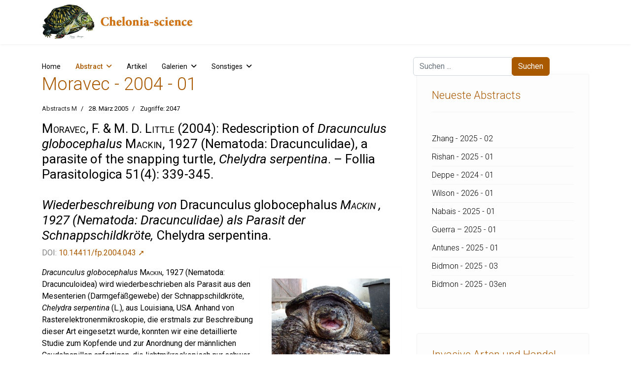

--- FILE ---
content_type: text/html; charset=utf-8
request_url: https://chelonia-science.de/abstract/abstracts-m/moravec-2004-01.html
body_size: 30409
content:

<!doctype html>
<html lang="de-de" dir="ltr">
	<head>
		
			<!-- Google Tag Manager -->
			<script>(function(w,d,s,l,i){w[l]=w[l]||[];w[l].push({'gtm.start':
			new Date().getTime(),event:'gtm.js'});var f=d.getElementsByTagName(s)[0],
			j=d.createElement(s),dl=l!='dataLayer'?'&l='+l:'';j.async=true;j.src=
			'https://www.googletagmanager.com/gtm.js?id='+i+dl;f.parentNode.insertBefore(j,f);
			})(window,document,'script','dataLayer','UA-110130464-1');</script>
			<!-- End Google Tag Manager -->
			
		<meta name="viewport" content="width=device-width, initial-scale=1, shrink-to-fit=no">
		<meta charset="utf-8">
	<meta name="rights" content="Hans-Jürgen Bidmon, Michael Daubner oder wie ausgezeichnet.">
	<meta name="author" content="Hans-Jürgen Bidmon">
	<meta name="description" content="Erstnachweis eines Parasiten in Louisiana bei einer Schnappschildkröte, Chelydra serpentina.">
	<meta name="generator" content="Joomla! - Open Source Content Management">
	<title>Moravec - 2004 - 01</title>
	<link href="/images/favicon.ico" rel="icon" type="image/vnd.microsoft.icon">
<link href="/media/com_igallery/css/lib-42.css?36deed" rel="stylesheet">
	<link href="/media/com_igallery/css/ignitegallery-42.css?36deed" rel="stylesheet">
	<link href="/media/mod_articles/css/mod-articles.min.css?36deed" rel="stylesheet">
	<link href="/media/vendor/joomla-custom-elements/css/joomla-alert.min.css?0.4.1" rel="stylesheet">
	<link href="/media/plg_system_jcepro/site/css/content.min.css?86aa0286b6232c4a5b58f892ce080277" rel="stylesheet">
	<link href="//fonts.googleapis.com/css?family=Roboto:100,100i,200,200i,300,300i,400,400i,500,500i,600,600i,700,700i,800,800i,900,900i&amp;subset=latin&amp;display=swap" rel="stylesheet" media="none" onload="media=&quot;all&quot;">
	<link href="/cache/com_templates/templates/shaper_helixultimate/fb817c72c8b2deba9a3408628bfaf71f.css" rel="stylesheet">
	<style>/* custom css code */

/* Logo im Header ausrichten */
.logo {
  margin-left:20px;
}

/* Suchfeld in Header mittig ausrichten */
#sp-search .search {
  margin-top:10px;
  margin-right:10px;
}

/* Suchbutton Farbe anpassen */
.btn-primary, .sppb-btn-primary {
    border-color: #A95A00;
    background-color: #A95A00;
}

/* Artikeltitel Orange */
.article-header h1 {
  color:#A95A00;
  font-weight: 300;
}

/* Artikellinks Orange */
.article-body a, .article-details a, .list-group-item a, #jmap_sitemap ul li a {
  color:#A95A00;
}

/* MegaMenü */
.sp-megamenu-parent .sp-mega-group > li > a {
  font-weight: 300;
  color: #A95A00;
  text-transform: none;
}

.sp-megamenu-parent .sp-mega-group .sp-mega-group-child > li > a {
  display: none;
}

/* Keywords-Anzeige unter Abstracts und in Autorenlisten mit Titel */
.tags {
  margin:0;
}

.tags li a {
  background: #555555;
  font-size: 0.8em;
  color: #fff;
  border-radius: 0px;
  padding: 6px 10px;
  margin-bottom: 6px;
}

.tag-name {
  border-radius: 0px;
}

/* Offcanvas formatieren */
.offcanvas-menu {
  background: #FDFDFD;
}

.offcanvas-menu .offcanvas-inner .sp-module ul > li a,
.offcanvas-menu .offcanvas-inner .sp-module ul > li span {
  color: #A95A00;
}

.offcanvas-menu .offcanvas-inner .sp-module ul > li ul li a {
  color: #A95A00;
  font-size: 0.8em;
}

/* Modul main-body */
#sp-main-body {
  padding-top: 60px;
  border-style: none;
}

/* Alle Module außer main-body */
#sp-title .sp-column .sp-page-title {
  background-color: #fff;
}

.sp-module {
  background-color: #FDFDFD;
}

/* Modul Footer: Hintergrund von Menü-Einträgen */
#sp-footer1 .sp-module .sp-module-content {
  background-color: #171717;
}

/* Module rechts: Titel formatieren */
#sp-right .sp-module .sp-module-title {
  font-weight: 300;
  color:#A95A00;
}

/* Module rechts: Einträge formatieren */
#sp-right .sp-module ul {
  display: block;
  font-size: 16px;
  font-weight: 300;
  line-height: 36px;
  padding: 6px 0 0 0;
}

#sp-right .sp-module a {
  color: #000000;
}

/* Modul Tag Wolke */
#sp-right .sp-module .tagscloud .tag-name {
  border-radius: 0px;
}

/* Seiten-Titel in Autorenliste und Galerien */
.sp-page-title .sp-page-title-heading {
  color: #A95A00;
  font-size: 2.25rem;
  font-weight: 300;
  line-height: 1.2;
}

/* Titel in Autorenliste */
.cat-children .page-header a {
  color: #A95A00;
  font-size: 0.8em;
  font-weight: 300;
  margin-right: 12px;
  margin-bottom: 0;
}

/* Anzahlkasten in Autorenliste */
.category-list .cat-children .bg-info {
  background-color: #555555!important;
  font-size: 0.7em;
  color: #fff;
  border-radius: 0px;
  padding: 6px 10px;
}

/* Abstract-Name in Artikelliste */
.blog .article-list .col-lg-6 .article-header h2 a {
  font-weight: 300;
  color: #A95A00;
}

/* Abstract-Titel in Artikelliste */
.blog .article-list .col-lg-6 .article-introtext h1 {
  font-size: 20px;
  font-weight: 400;
  line-height: 28px;
}

/* Abstract-Titel in Schlagwortlisten */
.tag-category h2 {
  font-size: 2em;
  font-weight: 300;
  color: #A95A00;
}

.tag-category .list-group-item a {
  font-size: 1.4em;
  font-weight: 300;
  line-height: 1.3em;
  color: #A95A00;
}

/* Anzeige und Abstract-Titel in Suchergebnissen */
#searchphraseall, #searchphraseany, #searchphraseexact {
  margin-right: 0.3125rem;
}

#searchphraseall-lbl, #searchphraseany-lbl, #searchphraseexact-lbl {
  margin-right: 0.6rem;
}

.result-title, .result-title a {
  font-size: 16px;
  font-weight: 400;
  color: #A95A00;
}

.result-text {
  font-size: 16px;
  font-weight: 300;
  line-height: 1.3em;
}

/* Anzeige Anzahl in Kategorieliste */
.badge-info {
    background-color: #A95A00;
    margin-left: 8px;
}

/* Images in Galerie */
.galerie_block {
  width: 303px;
  height: 212px;
  display: block;
  margin: 0 10px 10px 0;
  float: left;
}

.galerie_bild {
  background-position: center center; 
  background-origin: border-box; 
  background-repeat: no-repeat no-repeat; 
  width: 303px; height: 212px;
  background-color: #000;
}

.galerie_text {
    position:absolute;
    background-color: silver;
    background-color: rgba(34, 34, 34, 0.5);    
    bottom: -10px; 
    width: 303px;    
    color: white;
    line-height: 27px;
    padding: 15px;
    text-align: left;
    font-size: 1.2em;
    font-weight: 400;
}

.ig-menu-grid-item .igui-overlay h3 {
  font-size: 1.2em;
  font-weight: 400;
}


/* Images im Text*/
figure {
  margin: 0;
  padding:0.5em;
  /*width:285px; */
  border: thin solid #FDFDFD;
  background: white;
}

figcaption {
  padding: .8em;
  text-align: center;
}

.pull-left {
  float:left;
  margin-right:10px;
}

.pull-right {
  float:right;
  margin-left:10px;
}

/* Zurück und Weiter Buttons weiß färben */
a.btn.btn-sm.btn-secondary.previous {
 color: #ffffff;
background-color: #555555!important;
}
a.btn.btn-sm.btn-secondary.next {
 color: #ffffff;
background-color: #555555!important;
}
a.btn.btn-sm.btn-secondary {
--bs-btn-hover-bg: #A95A00;
}

/* Featured Badge Hintergrund und Text ausblenden*/
.bg-danger {
    --bs-bg-opacity: 0;
}
.article-details .featured-article-badge {
    opacity: 0;
}
.article-list .article .featured-article-badge {
    opacity: 0;
}</style>
	<style>body{font-family: 'Roboto', sans-serif;font-size: 16px;color: #000000;text-decoration: none;}
</style>
	<style>h1{font-family: 'Roboto', sans-serif;font-size: 26px;font-weight: 400;color: #000000;text-decoration: none;}
</style>
	<style>h2{font-family: 'Roboto', sans-serif;font-size: 24px;color: #000000;text-decoration: none;}
</style>
	<style>h4{font-family: 'Roboto', sans-serif;font-size: 18px;color: #000000;text-decoration: none;}
</style>
	<style>h5{font-family: 'Roboto', sans-serif;font-size: 14px;color: #000000;text-decoration: none;}
</style>
	<style>.sp-megamenu-parent > li > a, .sp-megamenu-parent > li > span, .sp-megamenu-parent .sp-dropdown li.sp-menu-item > a{font-family: 'Roboto', sans-serif;font-size: 14px;color: #000000;text-decoration: none;}
</style>
	<style>.menu.nav-pills > li > a, .menu.nav-pills > li > span, .menu.nav-pills .sp-dropdown li.sp-menu-item > a{font-family: 'Roboto', sans-serif;font-size: 14px;color: #000000;text-decoration: none;}
</style>
	<style>.logo-image {height:80px;}.logo-image-phone {height:80px;}</style>
	<style>@media(max-width: 992px) {.logo-image {height: 36px;}.logo-image-phone {height: 36px;}}</style>
	<style>@media(max-width: 576px) {.logo-image {height: 36px;}.logo-image-phone {height: 36px;}}</style>
<script src="/media/vendor/jquery/js/jquery.min.js?3.7.1"></script>
	<script src="/media/com_igallery/js/lib-42.js?36deed"></script>
	<script src="/media/com_igallery/js/ignitegallery-42.js?36deed"></script>
	<script src="/media/legacy/js/jquery-noconflict.min.js?504da4"></script>
	<script src="/media/mod_menu/js/menu.min.js?36deed" type="module"></script>
	<script type="application/json" class="joomla-script-options new">{"data":{"breakpoints":{"tablet":991,"mobile":480},"header":{"stickyOffset":"100"}},"joomla.jtext":{"ERROR":"Fehler","MESSAGE":"Nachricht","NOTICE":"Hinweis","WARNING":"Warnung","JCLOSE":"Schließen","JOK":"OK","JOPEN":"Öffnen"},"system.paths":{"root":"","rootFull":"https:\/\/chelonia-science.de\/","base":"","baseFull":"https:\/\/chelonia-science.de\/"},"csrf.token":"0d6b0fed9d65e2e5c8cf49c75726fd80"}</script>
	<script src="/media/system/js/core.min.js?a3d8f8"></script>
	<script src="/media/vendor/bootstrap/js/alert.min.js?5.3.8" type="module"></script>
	<script src="/media/vendor/bootstrap/js/button.min.js?5.3.8" type="module"></script>
	<script src="/media/vendor/bootstrap/js/carousel.min.js?5.3.8" type="module"></script>
	<script src="/media/vendor/bootstrap/js/collapse.min.js?5.3.8" type="module"></script>
	<script src="/media/vendor/bootstrap/js/dropdown.min.js?5.3.8" type="module"></script>
	<script src="/media/vendor/bootstrap/js/modal.min.js?5.3.8" type="module"></script>
	<script src="/media/vendor/bootstrap/js/offcanvas.min.js?5.3.8" type="module"></script>
	<script src="/media/vendor/bootstrap/js/popover.min.js?5.3.8" type="module"></script>
	<script src="/media/vendor/bootstrap/js/scrollspy.min.js?5.3.8" type="module"></script>
	<script src="/media/vendor/bootstrap/js/tab.min.js?5.3.8" type="module"></script>
	<script src="/media/vendor/bootstrap/js/toast.min.js?5.3.8" type="module"></script>
	<script src="/media/system/js/showon.min.js?e51227" type="module"></script>
	<script src="/media/system/js/messages.min.js?9a4811" type="module"></script>
	<script src="/cache/com_templates/templates/shaper_helixultimate/a389b878476f072b6c51a2d1962afb96.js"></script>
	<script type="application/ld+json">{"@context":"https://schema.org","@graph":[{"@type":"Organization","@id":"https://chelonia-science.de/#/schema/Organization/base","name":"Chelonia science","url":"https://chelonia-science.de/"},{"@type":"WebSite","@id":"https://chelonia-science.de/#/schema/WebSite/base","url":"https://chelonia-science.de/","name":"Chelonia science","publisher":{"@id":"https://chelonia-science.de/#/schema/Organization/base"}},{"@type":"WebPage","@id":"https://chelonia-science.de/#/schema/WebPage/base","url":"https://chelonia-science.de/abstract/abstracts-m/moravec-2004-01.html","name":"Moravec - 2004 - 01","description":"Erstnachweis eines Parasiten in Louisiana bei einer Schnappschildkröte, Chelydra serpentina.","isPartOf":{"@id":"https://chelonia-science.de/#/schema/WebSite/base"},"about":{"@id":"https://chelonia-science.de/#/schema/Organization/base"},"inLanguage":"de-DE"},{"@type":"Article","@id":"https://chelonia-science.de/#/schema/com_content/article/1057","name":"Moravec - 2004 - 01","headline":"Moravec - 2004 - 01","inLanguage":"de-DE","articleSection":"Abstracts M","dateCreated":"2005-03-27T22:00:00+00:00","interactionStatistic":{"@type":"InteractionCounter","userInteractionCount":2047},"isPartOf":{"@id":"https://chelonia-science.de/#/schema/WebPage/base"}}]}</script>
	<script>template="shaper_helixultimate";</script>
<link rel="stylesheet" href="/templates/shaper_helixultimate/css/font-awesome.min.css">
			</head>
	<body class="site helix-ultimate hu com_content com-content view-article layout-default task-display itemid-929 de-de ltr sticky-header layout-fluid offcanvas-init offcanvs-position-right">

		
		
		<div class="body-wrapper">
			<div class="body-innerwrapper">
					<div class="sticky-header-placeholder"></div>
<header id="sp-header" class="header-with-social">
	<div class="container">
		<div class="container-inner">
			<div class="row align-items-center">

				<!-- Left toggler  -->
				
				<!-- Logo -->
				<div id="sp-logo" class="has-border col-auto">
					<div class="sp-column">
													
							<div class="logo"><a href="/">
				<img class='logo-image  d-none d-lg-inline-block'
					srcset='https://chelonia-science.de/images/headers/logo_tablet.jpg 1x, https://chelonia-science.de/images/headers/logo_mobile.jpg 2x'
					src='https://chelonia-science.de/images/headers/logo_tablet.jpg'
					height='80'
					alt='Chelonia science'
				/>
				<img class="logo-image-phone d-inline-block d-lg-none" src="https://chelonia-science.de/images/headers/logo_mobile.jpg" alt="Chelonia science" /></a></div>											</div>
				</div>

				<!-- Menu -->
				<div id="sp-menu" class="menu-with-social col-auto flex-auto">
					<div class="sp-column d-flex justify-content-between align-items-center">
						<div class="d-flex menu-wrap menu-with-offcanvas justify-content-between align-items-center flex-auto">
							<nav class="sp-megamenu-wrapper d-flex" role="navigation" aria-label="navigation"><ul class="sp-megamenu-parent menu-animation-fade-down d-none d-lg-block"><li class="sp-menu-item"><a   href="/" title="Starten Sie hier"  >Home</a></li><li class="sp-menu-item sp-has-child current-item active"><a aria-current="page"  href="/abstract.html"  >Abstract</a><div class="sp-dropdown sp-dropdown-main sp-menu-right" style="width: 240px;"><div class="sp-dropdown-inner"><ul class="sp-dropdown-items"><li class="sp-menu-item"><a   href="/abstract/abstract-a.html"  >Abstract-A</a></li><li class="sp-menu-item"><a   href="/abstract/abstract-b.html"  >Abstract-B</a></li><li class="sp-menu-item"><a   href="/abstract/abstract-c.html"  >Abstract-C</a></li><li class="sp-menu-item"><a   href="/abstract/abstract-d.html"  >Abstract-D</a></li><li class="sp-menu-item"><a   href="/abstract/abstract-e.html"  >Abstract-E</a></li><li class="sp-menu-item"><a   href="/abstract/abstract-f.html"  >Abstract-F</a></li><li class="sp-menu-item"><a   href="/abstract/abstract-g.html"  >Abstract-G</a></li><li class="sp-menu-item"><a   href="/abstract/abstract-h.html"  >Abstract-H</a></li><li class="sp-menu-item"><a   href="/abstract/abstract-i.html"  >Abstract-I</a></li><li class="sp-menu-item"><a   href="/abstract/abstract-j.html"  >Abstract-J</a></li><li class="sp-menu-item"><a   href="/abstract/abstract-k.html"  >Abstract-K</a></li><li class="sp-menu-item"><a   href="/abstract/abstract-l.html"  >Abstract-L</a></li><li class="sp-menu-item"><a   href="/abstract/abstract-m.html"  >Abstract-M</a></li><li class="sp-menu-item"><a   href="/abstract/abstract-n.html"  >Abstract-N</a></li><li class="sp-menu-item"><a   href="/abstract/abstract-o.html"  >Abstract-O</a></li><li class="sp-menu-item"><a   href="/abstract/abstract-p.html"  >Abstract-P</a></li><li class="sp-menu-item"><a   href="/abstract/abstract-q.html"  >Abstract-Q</a></li><li class="sp-menu-item"><a   href="/abstract/abstract-r.html"  >Abstract-R</a></li><li class="sp-menu-item"><a   href="/abstract/abstract-s.html"  >Abstract-S</a></li><li class="sp-menu-item"><a   href="/abstract/abstract-t.html"  >Abstract-T</a></li><li class="sp-menu-item"><a   href="/abstract/abstract-u.html"  >Abstract-U</a></li><li class="sp-menu-item"><a   href="/abstract/abstract-v.html"  >Abstract-V</a></li><li class="sp-menu-item"><a   href="/abstract/abstract-w.html"  >Abstract-W</a></li><li class="sp-menu-item"><a   href="/abstract/abstract-x.html"  >Abstract-X</a></li><li class="sp-menu-item"><a   href="/abstract/abstract-y.html"  >Abstract-Y</a></li><li class="sp-menu-item"><a   href="/abstract/abstract-z.html"  >Abstract-Z</a></li></ul></div></div></li><li class="sp-menu-item"><a   href="/artikel.html"  >Artikel</a></li><li class="sp-menu-item sp-has-child  font-size: 0.5em;"><a   href="/galerien.html"  >Galerien</a><div class="sp-dropdown sp-dropdown-main sp-dropdown-mega sp-menu-center" style="width: 1120px;left: -560px;"><div class="sp-dropdown-inner"><div class="row"><div class="col-sm-3"><ul class="sp-mega-group"><li class="item-810 menu_item item-header"><a  class="sp-group-title" href="/galerien/gattung-acanthochelys-suedamerikanische-sumpfschildkroeten.html"  >Gattung Acanthochelys – Südamerikanische Sumpfschildkröten</a><ul class="sp-mega-group-child sp-dropdown-items"><li class="sp-menu-item"><a   href="/galerien/gattung-acanthochelys-suedamerikanische-sumpfschildkroeten/acanthochelys-pallidipectoris-chaco-sumpfschildkroete.html"  >Acanthochelys pallidipectoris – Chaco-Sumpfschildkröte</a></li><li class="sp-menu-item"><a   href="/galerien/gattung-acanthochelys-suedamerikanische-sumpfschildkroeten/acanthochelys-spixii-stachelhals-sumpfschildkroete.html"  >Acanthochelys spixii - Stachelhals-Sumpfschildkröte</a></li></ul></li><li class="item-476 menu_item item-header"><a  class="sp-group-title" href="/galerien/gattung-actinemys.html"  >Gattung Actinemys</a><ul class="sp-mega-group-child sp-dropdown-items"><li class="sp-menu-item"><a   href="/galerien/gattung-actinemys/actinemys-marmorata-pazifische-sumpfschildkroete.html"  >Actinemys marmorata – Pazifische Sumpfschildkröte</a></li><li class="sp-menu-item"><a   href="/galerien/gattung-actinemys/actinemys-pallida-kalifornische-sumpfschildkroete.html"  >Actinemys pallida – Kalifornische Sumpfschildkröte</a></li></ul></li><li class="item-562 menu_item item-header"><a  class="sp-group-title" href="/galerien/gattung-aldabrachelys-seychellen-riesenschildkroeten.html"  >Gattung Aldabrachelys – Seychellen-Riesenschildkröten</a><ul class="sp-mega-group-child sp-dropdown-items"><li class="sp-menu-item"><a   href="/galerien/gattung-aldabrachelys-seychellen-riesenschildkroeten/aldabrachelys-gigantea-aldabra-riesenschildkroete.html"  >Aldabrachelys gigantea – Aldabra-Riesenschildkröte</a></li></ul></li><li class="item-1547 menu_item item-header"><a  class="sp-group-title" href="/galerien/gattung-amyda.html"  >Gattung Amyda</a><ul class="sp-mega-group-child sp-dropdown-items"><li class="sp-menu-item"><a   href="/galerien/gattung-amyda/amyda-ornata-phayrei-westliche-knorpel-weichschildkroete.html"  >Amyda ornata phayrei – Westliche Knorpel-Weichschildkröte</a></li></ul></li><li class="item-786 menu_item item-header"><a  class="sp-group-title" href="/galerien/gattung-apalone-amerikanische-weichschildkroeten.html"  >Gattung Apalone – Amerikanische Weichschildkröten</a><ul class="sp-mega-group-child sp-dropdown-items"><li class="sp-menu-item"><a   href="/galerien/gattung-apalone-amerikanische-weichschildkroeten/apalone-ferox-florida-weichschildkroete.html"  >Apalone ferox – Florida-Weichschildkröte</a></li><li class="sp-menu-item"><a   href="/galerien/gattung-apalone-amerikanische-weichschildkroeten/apalone-mutica-glattrand-weichschildkroeten.html"  >Apalone mutica – Glattrand-Weichschildkröten</a></li><li class="sp-menu-item"><a   href="/galerien/gattung-apalone-amerikanische-weichschildkroeten/apalone-spinifera-dornrand-weichschildkroete.html"  >Apalone spinifera – Dornrand-Weichschildkröte</a></li></ul></li><li class="item-408 menu_item item-header"><a  class="sp-group-title" href="/galerien/gattung-astrochelys.html"  >Gattung Astrochelys</a><ul class="sp-mega-group-child sp-dropdown-items"><li class="sp-menu-item"><a   href="/galerien/gattung-astrochelys/astrochelys-radiata-strahlenschildkroete.html"  >Astrochelys radiata – Strahlenschildkröte</a></li><li class="sp-menu-item"><a   href="/galerien/gattung-astrochelys/astrochelys-yniphora-madagassische-schnabelbrustschildkroete.html"  >Astrochelys yniphora – Madagassische Schnabelbrustschildkröte</a></li></ul></li><li class="item-635 menu_item item-header"><a  class="sp-group-title" href="/galerien/gattung-batagur.html"  >Gattung Batagur</a><ul class="sp-mega-group-child sp-dropdown-items"><li class="sp-menu-item"><a   href="/galerien/gattung-batagur/batagur-affinis-suedliche-batagur-schildkroete.html"  >Batagur affinis – Südliche Batagur-Schildkröte</a></li><li class="sp-menu-item"><a   href="/galerien/gattung-batagur/batagur-baska-batagur-schildkroete.html"  >Batagur baska – Batagur-Schildkröte</a></li><li class="sp-menu-item"><a   href="/galerien/gattung-batagur/batagur-borneoensis-callagur-schildkroete.html"  >Batagur borneoensis – Callagur-Schildkröte</a></li><li class="sp-menu-item"><a   href="/galerien/gattung-batagur/batagur-kachuga-bengalische-flussschildkroete.html"  >Batagur kachuga – Bengalische Flussschildkröte</a></li></ul></li><li class="item-489 menu_item item-header"><a  class="sp-group-title" href="/galerien/gattung-caretta.html"  >Gattung Caretta</a><ul class="sp-mega-group-child sp-dropdown-items"><li class="sp-menu-item"><a   href="/galerien/gattung-caretta/caretta-caretta-unechte-karettschildkroete.html"  >Caretta caretta – Unechte Karettschildkröte</a></li></ul></li><li class="item-627 menu_item item-header"><a  class="sp-group-title" href="/galerien/gattung-carettochelys.html"  >Gattung Carettochelys</a><ul class="sp-mega-group-child sp-dropdown-items"><li class="sp-menu-item"><a   href="/galerien/gattung-carettochelys/carettochelys-insculpta-papua-weichschildkroete.html"  >Carettochelys insculpta – Papua-Weichschildkröte</a></li></ul></li><li class="item-409 menu_item item-header"><a  class="sp-group-title" href="/galerien/gattung-centrochelys.html"  >Gattung Centrochelys</a><ul class="sp-mega-group-child sp-dropdown-items"><li class="sp-menu-item"><a   href="/galerien/gattung-centrochelys/centrochelys-sulcata-spornschildkroete.html"  >Centrochelys sulcata – Spornschildkröte</a></li></ul></li><li class="item-403 menu_item item-header"><a  class="sp-group-title" href="/galerien/gattung-chelodina-australische-schlangenhalsschildkroeten.html"  >Gattung Chelodina – Australische Schlangenhalsschildkröten</a><ul class="sp-mega-group-child sp-dropdown-items"><li class="sp-menu-item"><a   href="/galerien/gattung-chelodina-australische-schlangenhalsschildkroeten/chelodina-expansa-riesen-schlangenhalsschildkroete.html"  >Chelodina expansa – Riesen-Schlangenhalsschildkröte</a></li><li class="sp-menu-item"><a   href="/galerien/gattung-chelodina-australische-schlangenhalsschildkroeten/chelodina-longicollis---glattrueckige-schlangenhalsschildkroete.html"  >Chelodina longicollis – Glattrückige Schlangenhalsschildkröte</a></li><li class="sp-menu-item"><a   href="/galerien/gattung-chelodina-australische-schlangenhalsschildkroeten/chelodina-mccordi-mccords-schlangenhalsschildkroete.html"  >Chelodina mccordi – McCords Schlangenhalsschildkröte</a></li><li class="sp-menu-item"><a   href="/galerien/gattung-chelodina-australische-schlangenhalsschildkroeten/chelodina-oblonga-siebenrock-schlangenhalsschildkroete.html"  >Chelodina oblonga – Siebenrock-Schlangenhalsschildkröte</a></li></ul></li><li class="item-455 menu_item item-header"><a  class="sp-group-title" href="/galerien/gattung-chelonia-gruene-meeresschildkroeten.html"  >Gattung Chelonia – Grüne Meeresschildkröten</a><ul class="sp-mega-group-child sp-dropdown-items"><li class="sp-menu-item"><a   href="/galerien/gattung-chelonia-gruene-meeresschildkroeten/chelonia-agassizii-schwarze-suppenschildkroete.html"  >Chelonia agassizii – Schwarze Suppenschildkröte</a></li><li class="sp-menu-item"><a   href="/galerien/gattung-chelonia-gruene-meeresschildkroeten/chelonia-mydas-gruene-meeresschildkroete.html"  >Chelonia mydas – Grüne Meeresschildkröte</a></li></ul></li><li class="item-404 menu_item item-header"><a  class="sp-group-title" href="/galerien/gattung-chelonoidis.html"  >Gattung Chelonoidis</a><ul class="sp-mega-group-child sp-dropdown-items"><li class="sp-menu-item"><a   href="/galerien/gattung-chelonoidis/chelonoidis-carbonaria-koehlerschildkroete.html"  >Chelonoidis carbonaria – Köhlerschildkröte</a></li><li class="sp-menu-item"><a   href="/galerien/gattung-chelonoidis/chelonoidis-chilensis-argentinische-landschildkroete.html"  >Chelonoidis chilensis – Argentinische Landschildkröte</a></li><li class="sp-menu-item"><a   href="/galerien/gattung-chelonoidis/chelonoidis-denticulata-waldschildkroete.html"  >Chelonoidis denticulata – Waldschildkröte</a></li><li class="sp-menu-item"><a   href="/galerien/gattung-chelonoidis/chelonoidis-donfaustoi.html"  >Chelonoidis donfaustoi</a></li><li class="sp-menu-item"><a   href="/galerien/gattung-chelonoidis/chelonoidis-niger-floreana-riesenschildkroete.html"  >Chelonoidis niger – Floreana-Riesenschildkröte</a></li><li class="sp-menu-item"><a   href="/galerien/gattung-chelonoidis/chelonoidis-nigra-galapagos-riesenschildkroete.html"  >Chelonoidis nigra – Galapagos-Riesenschildkröte</a></li><li class="sp-menu-item"><a   href="/galerien/gattung-chelonoidis/chelonoidis-phantasticus-fernandina-riesenschildkroete.html"  >Chelonoidis phantasticus – Fernandina-Riesenschildkröte</a></li><li class="sp-menu-item"><a   href="/galerien/gattung-chelonoidis/chelonoidis-porteri-santa-cruz-riesenschildkroete.html"  >Chelonoidis porteri – Santa-Cruz-Riesenschildkröte</a></li></ul></li><li class="item-525 menu_item item-header"><a  class="sp-group-title" href="/galerien/gattung-chelus-fransenschildkroeten.html"  >Gattung Chelus – Fransenschildkröten</a><ul class="sp-mega-group-child sp-dropdown-items"><li class="sp-menu-item"><a   href="/galerien/gattung-chelus-fransenschildkroeten/chelus-fimbriatus-fransenschildkroete.html"  >Chelus fimbriatus – Fransenschildkröte</a></li></ul></li><li class="item-503 menu_item item-header"><a  class="sp-group-title" href="/galerien/gattung-chelydra-schnappschildkroeten.html"  >Gattung Chelydra – Schnappschildkröten</a><ul class="sp-mega-group-child sp-dropdown-items"><li class="sp-menu-item"><a   href="/galerien/gattung-chelydra-schnappschildkroeten/chelydra-serpentina-schnappschildkroete.html"  >Chelydra serpentina – Schnappschildkröte</a></li></ul></li><li class="item-511 menu_item item-header"><a  class="sp-group-title" href="/galerien/gattung-chersina.html"  >Gattung Chersina</a><ul class="sp-mega-group-child sp-dropdown-items"><li class="sp-menu-item"><a   href="/galerien/gattung-chersina/chersina-angulata-afrikanische-schnabelbrustschildkroete.html"  >Chersina angulata – Afrikanische Schnabelbrustschildkröte</a></li></ul></li><li class="item-623 menu_item item-header"><a  class="sp-group-title" href="/galerien/gattung-chitra-kurzkopf-weichschildkroeten.html"  >Gattung Chitra – Kurzkopf-Weichschildkröten</a><ul class="sp-mega-group-child sp-dropdown-items"><li class="sp-menu-item"><a   href="/galerien/gattung-chitra-kurzkopf-weichschildkroeten/chitra-indica-vorderindische-kurzkopf-weichschildkroete.html"  >Chitra indica – Vorderindische Kurzkopf-Weichschildkröte</a></li><li class="sp-menu-item"><a   href="/galerien/gattung-chitra-kurzkopf-weichschildkroeten/chitra-vandijki-burma-kurzkopf-weichschildkroete.html"  >Chitra vandijki – Burma-Kurzkopf-Weichschildkröte</a></li></ul></li><li class="item-410 menu_item item-header"><a  class="sp-group-title" href="/galerien/gattung-chrysemys-zierschildkroeten.html"  >Gattung Chrysemys – Zierschildkröten</a><ul class="sp-mega-group-child sp-dropdown-items"><li class="sp-menu-item"><a   href="/galerien/gattung-chrysemys-zierschildkroeten/chrysemys-picta-zierschildkroete.html"  >Chrysemys picta – Zierschildkröte</a></li><li class="sp-menu-item"><a   href="/galerien/gattung-chrysemys-zierschildkroeten/chrysemys-picta-bellii-westliche-zierschildkroete.html"  >Chrysemys picta bellii – Westliche Zierschildkröte</a></li></ul></li><li class="item-1014 menu_item item-header"><a  class="sp-group-title" href="/galerien/gattung-claudius.html"  >Gattung Claudius</a><ul class="sp-mega-group-child sp-dropdown-items"><li class="sp-menu-item"><a   href="/galerien/gattung-claudius/claudius-angustatus-grosskopf-schlammschildkroete.html"  >Claudius angustatus – Großkopf-Schlammschildkröte</a></li></ul></li><li class="item-411 menu_item item-header"><a  class="sp-group-title" href="/galerien/gattung-clemmys.html"  >Gattung Clemmys</a><ul class="sp-mega-group-child sp-dropdown-items"><li class="sp-menu-item"><a   href="/galerien/gattung-clemmys/clemmys-guttata-tropfenschildkroete.html"  >Clemmys guttata – Tropfenschildkröte</a></li></ul></li><li class="item-405 menu_item item-header"><a  class="sp-group-title" href="/galerien/gattung-cuora-scharnierschildkroeten.html"  >Gattung Cuora – Scharnierschildkröten</a><ul class="sp-mega-group-child sp-dropdown-items"><li class="sp-menu-item"><a   href="/galerien/gattung-cuora-scharnierschildkroeten/cuora-bourreti-zentralvietnamesische-scharnierschildkroete.html"  >Cuora bourreti – Zentralvietnamesische Scharnierschildkröte</a></li><li class="sp-menu-item"><a   href="/galerien/gattung-cuora-scharnierschildkroeten/cuora-cyclornata-vietnamesische-dreistreifen-scharnierschildkroete.html"  >Cuora cyclornata – Vietnamesische Dreistreifen-Scharnierschildkröte</a></li><li class="sp-menu-item"><a   href="/galerien/gattung-cuora-scharnierschildkroeten/cuora-galbinifrons-hinterindische-scharnierschildkroete.html"  >Cuora galbinifrons – Hinterindische Scharnierschildkröte</a></li><li class="sp-menu-item"><a   href="/galerien/gattung-cuora-scharnierschildkroeten/cuora-mccordi-mccords-scharnierschildkroete.html"  >Cuora mccordi – McCords Scharnierschildkröte</a></li><li class="sp-menu-item"><a   href="/galerien/gattung-cuora-scharnierschildkroeten/cuora-mouhotii-dreikiel-scharnierschildkroete.html"  >Cuora mouhotii – Dreikiel-Scharnierschildkröte</a></li><li class="sp-menu-item"><a   href="/galerien/gattung-cuora-scharnierschildkroeten/cuora-picturata-suedvietnamesische-scharnierschildkroete.html"  >Cuora picturata – Südvietnamesische Scharnierschildkröte</a></li><li class="sp-menu-item"><a   href="/galerien/gattung-cuora-scharnierschildkroeten/cuora-serrata-gesaegte-scharnierschildkroete.html"  >Cuora serrata - Gesägte Scharnierschildkröte</a></li><li class="sp-menu-item"><a   href="/galerien/gattung-cuora-scharnierschildkroeten/cuora-trifasciata-chinesische-dreistreifen-scharnierschildkroete.html"  >Cuora trifasciata – Chinesische Dreistreifen-Scharnierschildkröte</a></li><li class="sp-menu-item"><a   href="/galerien/gattung-cuora-scharnierschildkroeten/cuora-zhoui-zhous-scharnierschildkroete.html"  >Cuora zhoui – Zhous Scharnierschildkröte</a></li></ul></li><li class="item-1103 menu_item item-header"><a  class="sp-group-title" href="/galerien/gattung-cyclanorbis-westafrikanische-klappen-weichschildkroeten.html"  >Gattung Cyclanorbis – Westafrikanische Klappen-Weichschildkröten</a><ul class="sp-mega-group-child sp-dropdown-items"><li class="sp-menu-item"><a   href="/galerien/gattung-cyclanorbis-westafrikanische-klappen-weichschildkroeten/cyclanorbis-elegans-gefleckte-klappen-weichschildkroete.html"  >Cyclanorbis elegans – Gefleckte Klappen-Weichschildkröte</a></li><li class="sp-menu-item"><a   href="/galerien/gattung-cyclanorbis-westafrikanische-klappen-weichschildkroeten/cyclanorbis-senegalensis-senegal-klappen-weichschildkroete.html"  >Cyclanorbis senegalensis – Senegal-Klappen-Weichschildkröte</a></li></ul></li><li class="item-857 menu_item item-header"><a  class="sp-group-title" href="/galerien/gattung-cyclemys-blattschildkroeten.html"  >Gattung Cyclemys – Blattschildkröten</a><ul class="sp-mega-group-child sp-dropdown-items"><li class="sp-menu-item"><a   href="/galerien/gattung-cyclemys-blattschildkroeten/cyclemys-dentata-indomalaiische-blattschildkroete.html"  >Cyclemys dentata – Indomalaiische Blattschildkröte</a></li></ul></li><li class="item-1500 menu_item item-header"><a  class="sp-group-title" href="/galerien/gattung-cycloderma-zentralafrikanische-klappen-weichschildkroeten.html"  >Gattung Cycloderma – Zentralafrikanische Klappen-Weichschildkröten</a><ul class="sp-mega-group-child sp-dropdown-items"><li class="sp-menu-item"><a   href="/galerien/gattung-cycloderma-zentralafrikanische-klappen-weichschildkroeten/cycloderma-frenatum-graue-klappen-weichschildkroete.html"  >Cycloderma frenatum – Graue Klappen-Weichschildkröte</a></li></ul></li></ul></div><div class="col-sm-3"><ul class="sp-mega-group"><li class="item-684 menu_item item-header"><a  class="sp-group-title" href="/galerien/gattung-deirochelys.html"  >Gattung Deirochelys</a><ul class="sp-mega-group-child sp-dropdown-items"><li class="sp-menu-item"><a   href="/galerien/gattung-deirochelys/deirochelys-reticularia-miaria-westliche-langhals-schmuckschildkroete.html"  >Deirochelys reticularia miaria – Westliche Langhals-Schmuckschildkröte</a></li></ul></li><li class="item-812 menu_item item-header"><a  class="sp-group-title" href="/galerien/gattung-dermatemys-tabascoschildkroeten.html"  >Gattung Dermatemys – Tabascoschildkröten</a><ul class="sp-mega-group-child sp-dropdown-items"><li class="sp-menu-item"><a   href="/galerien/gattung-dermatemys-tabascoschildkroeten/dermatemys-mawii-tabascoschildkroete.html"  >Dermatemys mawii – Tabascoschildkröte</a></li></ul></li><li class="item-458 menu_item item-header"><a  class="sp-group-title" href="/galerien/gattung-dermochelys.html"  >Gattung Dermochelys</a><ul class="sp-mega-group-child sp-dropdown-items"><li class="sp-menu-item"><a   href="/galerien/gattung-dermochelys/dermochelys-coriacea-lederschildkroete.html"  >Dermochelys coriacea – Lederschildkröte</a></li></ul></li><li class="item-637 menu_item item-header"><a  class="sp-group-title" href="/galerien/gattung-dogania.html"  >Gattung Dogania</a><ul class="sp-mega-group-child sp-dropdown-items"><li class="sp-menu-item"><a   href="/galerien/gattung-dogania/dogania-subplana-malayen-weichschildkroete.html"  >Dogania subplana – Malayen-Weichschildkröte</a></li></ul></li><li class="item-814 menu_item item-header"><a  class="sp-group-title" href="/galerien/gattung-elseya-australische-schnappschildkroeten.html"  >Gattung Elseya – Australische Schnappschildkröten</a><ul class="sp-mega-group-child sp-dropdown-items"><li class="sp-menu-item"><a   href="/galerien/gattung-elseya-australische-schnappschildkroeten/elseya-albagula-weisskehl-schnappschildkroete.html"  >Elseya albagula – Weißkehl-Schnappschildkröte</a></li></ul></li><li class="item-1151 menu_item item-header"><a  class="sp-group-title" href="/galerien/gattung-elusor.html"  >Gattung Elusor</a><ul class="sp-mega-group-child sp-dropdown-items"><li class="sp-menu-item"><a   href="/galerien/gattung-elusor/elusor-macrurus-mary-river-schildkroete.html"  >Elusor macrurus – Mary-River-Schildkröte</a></li></ul></li><li class="item-425 menu_item item-header"><a  class="sp-group-title" href="/galerien/gattung-emydoidea.html"  >Gattung Emydoidea</a><ul class="sp-mega-group-child sp-dropdown-items"><li class="sp-menu-item"><a   href="/galerien/gattung-emydoidea/emydoidea-blandingii-amerikanische-sumpfschildkroete.html"  >Emydoidea blandingii – Amerikanische Sumpfschildkröte</a></li></ul></li><li class="item-412 menu_item item-header"><a  class="sp-group-title" href="/galerien/gattung-emydura-spitzkopfschildkroeten.html"  >Gattung Emydura – Spitzkopfschildkröten</a><ul class="sp-mega-group-child sp-dropdown-items"><li class="sp-menu-item"><a   href="/galerien/gattung-emydura-spitzkopfschildkroeten/emydura-macquarii-breitrand-spitzkopfschildkroete.html"  >Emydura macquarii – Breitrand-Spitzkopfschildkröte</a></li><li class="sp-menu-item"><a   href="/galerien/gattung-emydura-spitzkopfschildkroeten/emydura-macquarii-emmotti-cooper-creek-spitzkopfschildkroete.html"  >Emydura macquarii emmotti – Cooper-Creek-Spitzkopfschildkröte</a></li><li class="sp-menu-item"><a   href="/galerien/gattung-emydura-spitzkopfschildkroeten/emydura-macquarii-krefftii-kreffts-spitzkopfschildkroete.html"  >Emydura macquarii krefftii – Kreffts Spitzkopfschildkröte</a></li><li class="sp-menu-item"><a   href="/galerien/gattung-emydura-spitzkopfschildkroeten/emydura-subglobosa-rotbauch-spitzkopfschildkroete.html"  >Emydura subglobosa – Rotbauch-Spitzkopfschildkröte</a></li><li class="sp-menu-item"><a   href="/galerien/gattung-emydura-spitzkopfschildkroeten/emydura-tanybaraga-nordaustralische-spitzkopfschildkroete.html"  >Emydura tanybaraga – Nordaustralische Spitzkopfschildkröte</a></li></ul></li><li class="item-428 menu_item item-header"><a  class="sp-group-title" href="/galerien/gattung-emys.html"  >Gattung Emys</a><ul class="sp-mega-group-child sp-dropdown-items"><li class="sp-menu-item"><a   href="/galerien/gattung-emys/emys-orbicularis-europaeische-sumpfschildkroete.html"  >Emys orbicularis – Europäische Sumpfschildkröte</a></li><li class="sp-menu-item"><a   href="/galerien/gattung-emys/emys-orbicularis-galloitalica-mittellaendische-sumpfschildkroete.html"  >Emys orbicularis galloitalica – Mittelländische Sumpfschildkröte</a></li></ul></li><li class="item-461 menu_item item-header"><a  class="sp-group-title" href="/galerien/gattung-eretmochelys.html"  >Gattung Eretmochelys</a><ul class="sp-mega-group-child sp-dropdown-items"><li class="sp-menu-item"><a   href="/galerien/gattung-eretmochelys/eretmochelys-imbricata-echte-karettschildkroete.html"  >Eretmochelys imbricata – Echte Karettschildkröte</a></li></ul></li><li class="item-893 menu_item item-header"><a  class="sp-group-title" href="/galerien/gattung-erymnochelys.html"  >Gattung Erymnochelys</a><ul class="sp-mega-group-child sp-dropdown-items"><li class="sp-menu-item"><a   href="/galerien/gattung-erymnochelys/erymnochelys-madagascariensis-madagassische-schienenschildkroete.html"  >Erymnochelys madagascariensis – Madagassische Schienenschildkröte</a></li></ul></li><li class="item-413 menu_item item-header"><a  class="sp-group-title" href="/galerien/gattung-geochelone.html"  >Gattung Geochelone</a><ul class="sp-mega-group-child sp-dropdown-items"><li class="sp-menu-item"><a   href="/galerien/gattung-geochelone/geochelone-elegans-indische-sternschildkroete.html"  >Geochelone elegans – Indische Sternschildkröte</a></li><li class="sp-menu-item"><a   href="/galerien/gattung-geochelone/geochelone-platynota-burma-sternschildkroete.html"  >Geochelone platynota – Burma-Sternschildkröte</a></li></ul></li><li class="item-1132 menu_item item-header"><a  class="sp-group-title" href="/galerien/gattung-geoclemys.html"  >Gattung Geoclemys</a><ul class="sp-mega-group-child sp-dropdown-items"><li class="sp-menu-item"><a   href="/galerien/gattung-geoclemys/geoclemys-hamiltonii-strahlen-dreikielschildkroete.html"  >Geoclemys hamiltonii – Strahlen-Dreikielschildkröte</a></li></ul></li><li class="item-414 menu_item item-header"><a  class="sp-group-title" href="/galerien/gattung-geoemyda-zacken-erdschildkroeten.html"  >Gattung Geoemyda – Zacken-Erdschildkröten</a><ul class="sp-mega-group-child sp-dropdown-items"><li class="sp-menu-item"><a   href="/galerien/gattung-geoemyda-zacken-erdschildkroeten/geoemyda-japonica-japanische-zacken-erdschildkroete.html"  >Geoemyda japonica - Japanische Zacken-Erdschildkröte</a></li><li class="sp-menu-item"><a   href="/galerien/gattung-geoemyda-zacken-erdschildkroeten/geoemyda-spengleri-chinesische-zacken-erdschildkroete.html"  >Geoemyda spengleri – Chinesische Zacken-Erdschildkröte</a></li></ul></li><li class="item-415 menu_item item-header"><a  class="sp-group-title" href="/galerien/gattung-glyptemys-amerikanische-wasserschildkroeten.html"  >Gattung Glyptemys – Amerikanische Wasserschildkröten</a><ul class="sp-mega-group-child sp-dropdown-items"><li class="sp-menu-item"><a   href="/galerien/gattung-glyptemys-amerikanische-wasserschildkroeten/glyptemys-insculpta-waldbachschildkroete.html"  >Glyptemys insculpta – Waldbachschildkröte</a></li><li class="sp-menu-item"><a   href="/galerien/gattung-glyptemys-amerikanische-wasserschildkroeten/glyptemys-insculpta-waldbachschildkroete-2.html"  >Glyptemys muhlenbergii – Moorschildkröte</a></li></ul></li><li class="item-514 menu_item item-header"><a  class="sp-group-title" href="/galerien/gattung-gopherus-gopherschildkroeten.html"  >Gattung Gopherus – Gopherschildkröten</a><ul class="sp-mega-group-child sp-dropdown-items"><li class="sp-menu-item"><a   href="/galerien/gattung-gopherus-gopherschildkroeten/gopherus-agassizii-kalifornische-gopherschildkroete.html"  >Gopherus agassizii – Kalifornische Gopherschildkröte</a></li><li class="sp-menu-item"><a   href="/galerien/gattung-gopherus-gopherschildkroeten/gopherus-berlandieri-texas-gopherschildkroete.html"  >Gopherus berlandieri – Texas-Gopherschildkröte</a></li><li class="sp-menu-item"><a   href="/galerien/gattung-gopherus-gopherschildkroeten/gopherus-polyphemus-georgia-gopherschildkroete.html"  >Gopherus polyphemus – Georgia-Gopherschildkröte</a></li></ul></li><li class="item-463 menu_item item-header"><a  class="sp-group-title" href="/galerien/gattung-graptemys-hoeckerschildkroeten.html"  >Gattung Graptemys – Höckerschildkröten</a><ul class="sp-mega-group-child sp-dropdown-items"><li class="sp-menu-item"><a   href="/galerien/gattung-graptemys-hoeckerschildkroeten/graptemys-flavimaculata-gelbtupfen-hoeckerschildkroete.html"  >Graptemys flavimaculata – Gelbtupfen-Höckerschildkröte</a></li><li class="sp-menu-item"><a   href="/galerien/gattung-graptemys-hoeckerschildkroeten/graptemys-geographica-landkarten-hoeckerschildkroete.html"  >Graptemys geographica – Landkarten-Höckerschildkröte</a></li><li class="sp-menu-item"><a   href="/galerien/gattung-graptemys-hoeckerschildkroeten/graptemys-oculifera-pracht-hoeckerschildkroete.html"  >Graptemys oculifera – Pracht-Höckerschildkröte</a></li><li class="sp-menu-item"><a   href="/galerien/gattung-graptemys-hoeckerschildkroeten/graptemys-pseudogeographica-falsche-landkarten-hoeckerschildkroete.html"  >Graptemys pseudogeographica – Falsche Landkarten-Höckerschildkröte</a></li><li class="sp-menu-item"><a   href="/galerien/gattung-graptemys-hoeckerschildkroeten/graptemys-pseudogeographica-kohnii-mississippi-hoeckerschildkroete.html"  >Graptemys pseudogeographica kohnii – Mississippi-Höckerschildkröte</a></li><li class="sp-menu-item"><a   href="/galerien/gattung-graptemys-hoeckerschildkroeten/graptemys-pseudogeographica-pseudogeographica-missouri-hoeckerschildkroete.html"  >Graptemys pseudogeographica pseudogeographica – Missouri-Höckerschildkröte</a></li></ul></li><li class="item-639 menu_item item-header"><a  class="sp-group-title" href="/galerien/gattung-heosemys-asiatische-erdschildkroeten.html"  >Gattung Heosemys – Asiatische Erdschildkröten</a><ul class="sp-mega-group-child sp-dropdown-items"><li class="sp-menu-item"><a   href="/galerien/gattung-heosemys-asiatische-erdschildkroeten/heosemys-spinosa-stachel-erdschildkroete.html"  >Heosemys spinosa – Stachel-Erdschildkröte</a></li></ul></li><li class="item-516 menu_item item-header"><a  class="sp-group-title" href="/galerien/gattung-homopus-flachschildkroeten.html"  >Gattung Homopus – Flachschildkröten</a><ul class="sp-mega-group-child sp-dropdown-items"><li class="sp-menu-item"><a   href="/galerien/gattung-homopus-flachschildkroeten/homopus-areolatus-areolen-flachschildkroete.html"  >Homopus areolatus – Areolen-Flachschildkröte</a></li><li class="sp-menu-item"><a   href="/galerien/gattung-homopus-flachschildkroeten/homopus-boulengeri-boulengers-flachschildkroete.html"  >Homopus boulengeri – Boulengers Flachschildkröte</a></li><li class="sp-menu-item"><a   href="/galerien/gattung-homopus-flachschildkroeten/homopus-femoralis-sporn-flachschildkroete.html"  >Homopus femoralis – Sporn-Flachschildkröte</a></li><li class="sp-menu-item"><a   href="/galerien/gattung-homopus-flachschildkroeten/homopus-signatus-gesaegte-flachschildkroete.html"  >Homopus signatus – Gesägte Flachschildkröte</a></li></ul></li><li class="item-955 menu_item item-header"><a  class="sp-group-title" href="/galerien/gattung-hydromedusa-suedamerikanische-schlangenhalsschildkroeten.html"  >Gattung Hydromedusa – Südamerikanische Schlangenhalsschildkröten</a><ul class="sp-mega-group-child sp-dropdown-items"><li class="sp-menu-item"><a   href="/galerien/gattung-hydromedusa-suedamerikanische-schlangenhalsschildkroeten/hydromedusa-tectifera-argentinische-schlangenhalsschildkroete.html"  >Hydromedusa tectifera – Argentinische Schlangenhalsschildkröte</a></li></ul></li><li class="item-507 menu_item item-header"><a  class="sp-group-title" href="/galerien/gattung-indotestudo-asiatische-landschildkroeten.html"  >Gattung Indotestudo – Asiatische Landschildkröten</a><ul class="sp-mega-group-child sp-dropdown-items"><li class="sp-menu-item"><a   href="/galerien/gattung-indotestudo-asiatische-landschildkroeten/indotestudo-elongata-gelbkopfschildkroete.html"  >Indotestudo elongata – Gelbkopfschildkröte</a></li><li class="sp-menu-item"><a   href="/galerien/gattung-indotestudo-asiatische-landschildkroeten/indotestudo-forstenii-forstens-landschildkroete.html"  >Indotestudo forstenii – Forstens Landschildkröte</a></li><li class="sp-menu-item"><a   href="/galerien/gattung-indotestudo-asiatische-landschildkroeten/indotestudo-travancorica-travancore-landschildkroete.html"  >Indotestudo travancorica – Travancore-Landschildkröte</a></li></ul></li><li class="item-432 menu_item item-header"><a  class="sp-group-title" href="/galerien/gattung-kinixys-gelenkschildkroeten.html"  >Gattung Kinixys – Gelenkschildkröten</a><ul class="sp-mega-group-child sp-dropdown-items"><li class="sp-menu-item"><a   href="/galerien/gattung-kinixys-gelenkschildkroeten/kinixys-belliana-nogueyi-westafrikanische-glattrandgelenkschildkroete.html"  >Kinixys belliana nogueyi – Westafrikanische Glattrandgelenkschildkröte</a></li><li class="sp-menu-item"><a   href="/galerien/gattung-kinixys-gelenkschildkroeten/kinixys-erosa-stachelrand-gelenkschildkroete.html"  >Kinixys erosa – Stachelrand-Gelenkschildkröte</a></li><li class="sp-menu-item"><a   href="/galerien/gattung-kinixys-gelenkschildkroeten/kinixys-homeana-stutz-gelenkschildkroete.html"  >Kinixys homeana – Stutz-Gelenkschildkröte</a></li><li class="sp-menu-item"><a   href="/galerien/gattung-kinixys-gelenkschildkroeten/kinixys-lobatsiana-lobatse-gelenkschildkroete.html"  >Kinixys lobatsiana – Lobatse-Gelenkschildkröte</a></li><li class="sp-menu-item"><a   href="/galerien/gattung-kinixys-gelenkschildkroeten/kinixys-natalensis-natal-gelenkschildkroete.html"  >Kinixys natalensis – Natal-Gelenkschildkröte</a></li><li class="sp-menu-item"><a   href="/galerien/gattung-kinixys-gelenkschildkroeten/kinixys-spekii-spekes-gelenkschildkroete.html"  >Kinixys spekii – Spekes Gelenkschildkröte</a></li><li class="sp-menu-item"><a   href="/galerien/gattung-kinixys-gelenkschildkroeten/kinixys-zombensis-suedostafrikanische-gelenkschildkroete.html"  >Kinixys zombensis – Südostafrikanische Gelenkschildkröte</a></li></ul></li></ul></div><div class="col-sm-3"><ul class="sp-mega-group"><li class="item-416 menu_item item-header"><a  class="sp-group-title" href="/galerien/gattung-kinosternon-klappschildkroeten.html"  >Gattung Kinosternon – Klappschildkröten</a><ul class="sp-mega-group-child sp-dropdown-items"><li class="sp-menu-item"><a   href="/galerien/gattung-kinosternon-klappschildkroeten/kinosternon-baurii-dreistreifen-klappschildkroete.html"  >Kinosternon baurii – Dreistreifen-Klappschildkröte</a></li><li class="sp-menu-item"><a   href="/galerien/gattung-kinosternon-klappschildkroeten/kinosternon-chimalhuaca-jalisco-klappschildkroete.html"  >Kinosternon chimalhuaca – Jalisco-Klappschildkröte</a></li><li class="sp-menu-item"><a   href="/galerien/gattung-kinosternon-klappschildkroeten/kinosternon-cruentatum-rotwangen-klappschildkroete.html"  >Kinosternon cruentatum – Rotwangen-Klappschildkröte</a></li><li class="sp-menu-item"><a   href="/galerien/gattung-kinosternon-klappschildkroeten/kinosternon-flavescens-gelbliche-klappschildkroete.html"  >Kinosternon flavescens – Gelbliche Klappschildkröte</a></li><li class="sp-menu-item"><a   href="/galerien/gattung-kinosternon-klappschildkroeten/kinosternon-hirtipes-rauhfuss-klappschildkroete.html"  >Kinosternon hirtipes – Rauhfuß-Klappschildkröte</a></li><li class="sp-menu-item"><a   href="/galerien/gattung-kinosternon-klappschildkroeten/kinosternon-scorpioides-skorpions-klappschildkroete.html"  >Kinosternon scorpioides – Skorpions-Klappschildkröte</a></li><li class="sp-menu-item"><a   href="/galerien/gattung-kinosternon-klappschildkroeten/kinosternon-scorpioides-abaxillare-chiapas-klappschildkroete.html"  >Kinosternon scorpioides abaxillare – Chiapas-Klappschildkröte</a></li><li class="sp-menu-item"><a   href="/galerien/gattung-kinosternon-klappschildkroeten/kinosternon-sonoriense-sonora-klappschildkroete.html"  >Kinosternon sonoriense – Sonora-Klappschildkröte</a></li><li class="sp-menu-item"><a   href="/galerien/gattung-kinosternon-klappschildkroeten/kinosternon-vogti-vallarta-schlammschildkroete.html"  >Kinosternon vogti – Vallarta-Schlammschildkröte</a></li></ul></li><li class="item-665 menu_item item-header"><a  class="sp-group-title" href="/galerien/gattung-lepidochelys.html"  >Gattung Lepidochelys</a><ul class="sp-mega-group-child sp-dropdown-items"><li class="sp-menu-item"><a   href="/galerien/gattung-lepidochelys/lepidochelys-kempii-atlantik-bastardschildkroete.html"  >Lepidochelys kempii – Atlantik-Bastardschildkröte</a></li><li class="sp-menu-item"><a   href="/galerien/gattung-lepidochelys/lepidochelys-olivacea-oliv-bastardschildkroete.html"  >Lepidochelys olivacea – Oliv-Bastardschildkröte</a></li></ul></li><li class="item-434 menu_item item-header"><a  class="sp-group-title" href="/galerien/gattung-leucocephalon.html"  >Gattung Leucocephalon</a><ul class="sp-mega-group-child sp-dropdown-items"><li class="sp-menu-item"><a   href="/galerien/gattung-leucocephalon/leucocephalon-yuwonoi-sulawesi-erdschildkroete.html"  >Leucocephalon yuwonoi – Sulawesi-Erdschildkröte</a></li></ul></li><li class="item-1134 menu_item item-header"><a  class="sp-group-title" href="/galerien/gattung-lissemys-asiatische-klappen-weichschildkroeten.html"  >Gattung Lissemys – Asiatische Klappen-Weichschildkröten</a><ul class="sp-mega-group-child sp-dropdown-items"><li class="sp-menu-item"><a   href="/galerien/gattung-lissemys-asiatische-klappen-weichschildkroeten/lissemys-punctata-indische-klappen-weichschildkroete.html"  >Lissemys punctata – Indische Klappen-Weichschildkröte</a></li></ul></li><li class="item-1123 menu_item item-header"><a  class="sp-group-title" href="/galerien/gattung-macrochelys-geierschildkroeten.html"  >Gattung Macrochelys – Geierschildkröten</a><ul class="sp-mega-group-child sp-dropdown-items"><li class="sp-menu-item"><a   href="/galerien/gattung-macrochelys-geierschildkroeten/macrochelys-suwanniensis-suwannee-geierschildkroete.html"  >Macrochelys suwanniensis – Suwannee-Geierschildkröte</a></li><li class="sp-menu-item"><a   href="/galerien/gattung-macrochelys-geierschildkroeten/macrochelys-temminckii-geierschildkroete.html"  >Macrochelys temminckii – Geierschildkröte</a></li></ul></li><li class="item-417 menu_item item-header"><a  class="sp-group-title" href="/galerien/gattung-malaclemys.html"  >Gattung Malaclemys</a><ul class="sp-mega-group-child sp-dropdown-items"><li class="sp-menu-item"><a   href="/galerien/gattung-malaclemys/malaclemys-terrapin-diamantschildkroete.html"  >Malaclemys terrapin – Diamantschildkröte</a></li><li class="sp-menu-item"><a   href="/galerien/gattung-malaclemys/malaclemys-terrapin-macrospilota-pfauenaugen-diamantschildkroete.html"  >Malaclemys terrapin macrospilota – Pfauenaugen-Diamantschildkröte</a></li></ul></li><li class="item-436 menu_item item-header"><a  class="sp-group-title" href="/galerien/gattung-malacochersus.html"  >Gattung Malacochersus</a><ul class="sp-mega-group-child sp-dropdown-items"><li class="sp-menu-item"><a   href="/galerien/gattung-malacochersus/malacochersus-tornieri-spaltenschildkroete.html"  >Malacochersus tornieri – Spaltenschildkröte</a></li></ul></li><li class="item-816 menu_item item-header"><a  class="sp-group-title" href="/galerien/gattung-malayemys.html"  >Gattung Malayemys</a><ul class="sp-mega-group-child sp-dropdown-items"><li class="sp-menu-item"><a   href="/galerien/gattung-malayemys/malayemys-subtrijuga-malaien-sumpfschildkroete.html"  >Malayemys subtrijuga – Malaien-Sumpfschildkröte</a></li></ul></li><li class="item-493 menu_item item-header"><a  class="sp-group-title" href="/galerien/gattung-manouria-asiatische-waldschildkroeten.html"  >Gattung Manouria – Asiatische Waldschildkröten</a><ul class="sp-mega-group-child sp-dropdown-items"><li class="sp-menu-item"><a   href="/galerien/gattung-manouria-asiatische-waldschildkroeten/manouria-emys-emys-braune-landschildkroete.html"  >Manouria emys emys – Braune Landschildkröte</a></li><li class="sp-menu-item"><a   href="/galerien/gattung-manouria-asiatische-waldschildkroeten/manouria-impressa-hinterindische-waldschildkroete.html"  >Manouria impressa – Hinterindische Waldschildkröte</a></li></ul></li><li class="item-418 menu_item item-header"><a  class="sp-group-title" href="/galerien/gattung-mauremys-bachschildkroeten.html"  >Gattung Mauremys – Bachschildkröten</a><ul class="sp-mega-group-child sp-dropdown-items"><li class="sp-menu-item"><a   href="/galerien/gattung-mauremys-bachschildkroeten/mauremys-annamensis-annam-bachschildkroete.html"  >Mauremys annamensis – Annam-Bachschildkröte</a></li><li class="sp-menu-item"><a   href="/galerien/gattung-mauremys-bachschildkroeten/mauremys-caspica-kaspische-bachschildkroete.html"  >Mauremys caspica – Kaspische Bachschildkröte</a></li><li class="sp-menu-item"><a   href="/galerien/gattung-mauremys-bachschildkroeten/mauremys-leprosa-maurische-bachschildkroete.html"  >Mauremys leprosa – Maurische Bachschildkröte</a></li><li class="sp-menu-item"><a   href="/galerien/gattung-mauremys-bachschildkroeten/mauremys-leprosa-saharica-maurische-bachschildkroete.html"  >Mauremys leprosa saharica – Maurische Bachschildkröte</a></li><li class="sp-menu-item"><a   href="/galerien/gattung-mauremys-bachschildkroeten/mauremys-mutica-gelbe-sumpfschildkroete.html"  >Mauremys mutica – Gelbe Sumpfschildkröte</a></li><li class="sp-menu-item"><a   href="/galerien/gattung-mauremys-bachschildkroeten/mauremys-reevesii-chinesische-dreikielschildkroete.html"  >Mauremys reevesii – Chinesische Dreikielschildkröte</a></li><li class="sp-menu-item"><a   href="/galerien/gattung-mauremys-bachschildkroeten/mauremys-rivulata-westkaspische-schildkroete.html"  >Mauremys rivulata – Westkaspische Schildkröte</a></li><li class="sp-menu-item"><a   href="/galerien/gattung-mauremys-bachschildkroeten/mauremys-sinensis-chinesische-streifenschildkroete.html"  >Mauremys sinensis – Chinesische Streifenschildkröte</a></li></ul></li><li class="item-896 menu_item item-header"><a  class="sp-group-title" href="/galerien/gattung-mesoclemmys-kroetenkopf-schildkroeten.html"  >Gattung Mesoclemmys – Krötenkopf-Schildkröten</a><ul class="sp-mega-group-child sp-dropdown-items"><li class="sp-menu-item"><a   href="/galerien/gattung-mesoclemmys-kroetenkopf-schildkroeten/mesoclemmys-hogei-ranacephala-hogei-paraiba-kroetenkopfschildkroete.html"  >Mesoclemmys hogei, Ranacephala hogei – Paraiba-Krötenkopfschildkröte</a></li><li class="sp-menu-item"><a   href="/galerien/gattung-mesoclemmys-kroetenkopf-schildkroeten/mesoclemmys-jurutiensis-juruti-kroetenkopfschildkroete.html"  >Mesoclemmys jurutiensis – Juruti-Krötenkopfschildkröte</a></li><li class="sp-menu-item"><a   href="/galerien/gattung-mesoclemmys-kroetenkopf-schildkroeten/mesoclemmys-nasuta-gewoehnliche-froschkopf-schildkroete.html"  >Mesoclemmys nasuta – Gewöhnliche Froschkopf-Schildkröte</a></li><li class="sp-menu-item"><a   href="/galerien/gattung-mesoclemmys-kroetenkopf-schildkroeten/mesoclemmys-raniceps-peruanische-froschkopf-schildkroete.html"  >Mesoclemmys raniceps – Peruanische Froschkopf-Schildkröte</a></li><li class="sp-menu-item"><a   href="/galerien/gattung-mesoclemmys-kroetenkopf-schildkroeten/mesoclemmys-sabiniparaensis-araguaia-kroetenkopfschildkroete.html"  >Mesoclemmys sabiniparaensis – Araguaia-Krötenkopfschildkröte</a></li></ul></li><li class="item-1358 menu_item item-header"><a  class="sp-group-title" href="/galerien/gattung-morenia-pfauenaugenschildkroeten.html"  >Gattung Morenia – Pfauenaugenschildkröten</a><ul class="sp-mega-group-child sp-dropdown-items"><li class="sp-menu-item"><a   href="/galerien/gattung-morenia-pfauenaugenschildkroeten/morenia-petersi-vorderindische-pfauenaugenschildkroete.html"  >Morenia petersi – Vorderindische Pfauenaugenschildkröte</a></li></ul></li><li class="item-419 menu_item item-header"><a  class="sp-group-title" href="/galerien/gattung-myuchelys.html"  >Gattung Myuchelys</a><ul class="sp-mega-group-child sp-dropdown-items"><li class="sp-menu-item"><a   href="/galerien/gattung-myuchelys/myuchelys-bellii-bells-schnappschildkroete.html"  >Myuchelys bellii – Bells Schnappschildkröte</a></li><li class="sp-menu-item"><a   href="/galerien/gattung-myuchelys/myuchelys-georgesi-bellinger-schnappschildkroete.html"  >Myuchelys georgesi – Bellinger-Schnappschildkröte</a></li><li class="sp-menu-item"><a   href="/galerien/gattung-myuchelys/myuchelys-purvisi-manning-schnappschildkroete.html"  >Myuchelys purvisi – Manning-Schnappschildkröte</a></li></ul></li><li class="item-915 menu_item item-header"><a  class="sp-group-title" href="/galerien/gattung-natator.html"  >Gattung Natator</a><ul class="sp-mega-group-child sp-dropdown-items"><li class="sp-menu-item"><a   href="/galerien/gattung-natator/natator-depressus-wallriffschildkroete.html"  >Natator depressus – Wallriffschildkröte</a></li></ul></li><li class="item-1544 menu_item item-header"><a  class="sp-group-title" href="/galerien/gattung-nilssonia-indische-weichschildkroeten.html"  >Gattung Nilssonia – Indische Weichschildkröten</a><ul class="sp-mega-group-child sp-dropdown-items"><li class="sp-menu-item"><a   href="/galerien/gattung-nilssonia-indische-weichschildkroeten/nilssonia-formosa-birma-weichschildkroete.html"  >Nilssonia formosa – Birma-Weichschildkröte</a></li><li class="sp-menu-item"><a   href="/galerien/gattung-nilssonia-indische-weichschildkroeten/nilssonia-gangetica-ganges-weichschildkroete.html"  >Nilssonia gangetica – Ganges-Weichschildkröte</a></li><li class="sp-menu-item"><a   href="/galerien/gattung-nilssonia-indische-weichschildkroeten/nilssonia-hurum---pfauenaugen-weichschildkroete.html"  >Nilssonia hurum – Pfauenaugen-Weichschildkröte</a></li><li class="sp-menu-item"><a   href="/galerien/gattung-nilssonia-indische-weichschildkroeten/nilssonia-nigricans-tempel-weichschildkroete.html"  >Nilssonia nigricans – Tempel-Weichschildkröte</a></li></ul></li><li class="item-641 menu_item item-header"><a  class="sp-group-title" href="/galerien/gattung-notochelys.html"  >Gattung Notochelys</a><ul class="sp-mega-group-child sp-dropdown-items"><li class="sp-menu-item"><a   href="/galerien/gattung-notochelys/notochelys-platynota-malaiische-plattruecken-schildkroete.html"  >Notochelys platynota – Malaiische Plattrücken-Schildkröte</a></li></ul></li><li class="item-1529 menu_item item-header"><a  class="sp-group-title" href="/galerien/gattung-orlitia.html"  >Gattung Orlitia</a><ul class="sp-mega-group-child sp-dropdown-items"><li class="sp-menu-item"><a   href="/galerien/gattung-orlitia/orlitia-borneensis-borneo-flussschildkroete.html"  >Orlitia borneensis – Borneo-Flussschildkröte</a></li></ul></li><li class="item-1400 menu_item item-header"><a  class="sp-group-title" href="/galerien/gattung-palea.html"  >Gattung Palea</a><ul class="sp-mega-group-child sp-dropdown-items"><li class="sp-menu-item"><a   href="/galerien/gattung-palea/palea-steindachneri-nackendornen-weichschildkroete.html"  >Palea steindachneri – Nackendornen-Weichschildkröte</a></li></ul></li><li class="item-1137 menu_item item-header"><a  class="sp-group-title" href="/galerien/gattung-pangshura-dachschildkroeten.html"  >Gattung Pangshura – Dachschildkröten</a><ul class="sp-mega-group-child sp-dropdown-items"><li class="sp-menu-item"><a   href="/galerien/gattung-pangshura-dachschildkroeten/pangshura-tecta-indische-dachschildkroete.html"  >Pangshura tecta – Indische Dachschildkröte</a></li></ul></li><li class="item-686 menu_item item-header"><a  class="sp-group-title" href="/galerien/gattung-pelochelys-riesen-weichschildkroeten.html"  >Gattung Pelochelys – Riesen-Weichschildkröten</a><ul class="sp-mega-group-child sp-dropdown-items"><li class="sp-menu-item"><a   href="/galerien/gattung-pelochelys-riesen-weichschildkroeten/pelochelys-cantorii-cantors-riesen-weichschildkroete.html"  >Pelochelys cantorii – Cantors Riesen-Weichschildkröte</a></li></ul></li><li class="item-775 menu_item item-header"><a  class="sp-group-title" href="/galerien/gattung-pelodiscus-fernoestliche-weichschildkroeten.html"  >Gattung Pelodiscus – Fernöstliche Weichschildkröten</a><ul class="sp-mega-group-child sp-dropdown-items"><li class="sp-menu-item"><a   href="/galerien/gattung-pelodiscus-fernoestliche-weichschildkroeten/pelodiscus-huangshanensis-sp-nov-huangshan-weichschildkroete.html"  >Pelodiscus huangshanensis sp. nov. – Huangshan-Weichschildkröte</a></li><li class="sp-menu-item"><a   href="/galerien/gattung-pelodiscus-fernoestliche-weichschildkroeten/pelodiscus-maackii-amur-weichschildkroete.html"  >Pelodiscus maackii – Amur-Weichschildkröte</a></li><li class="sp-menu-item"><a   href="/galerien/gattung-pelodiscus-fernoestliche-weichschildkroeten/pelodiscus-sinensis-chinesische-weichschildkroete.html"  >Pelodiscus sinensis – Chinesische Weichschildkröte</a></li><li class="sp-menu-item"><a   href="/galerien/gattung-pelodiscus-fernoestliche-weichschildkroeten/pelodiscus-variegatus-gefleckte-weichschildkroete.html"  >Pelodiscus variegatus – Gefleckte Weichschildkröte</a></li></ul></li><li class="item-532 menu_item item-header"><a  class="sp-group-title" href="/galerien/gattung-pelomedusa-starrbrust-pelomedusen.html"  >Gattung Pelomedusa – Starrbrust-Pelomedusen</a><ul class="sp-mega-group-child sp-dropdown-items"><li class="sp-menu-item"><a   href="/galerien/gattung-pelomedusa-starrbrust-pelomedusen/pelomedusa-galeata-behelmte-starrbrust-pelomeduse.html"  >Pelomedusa galeata – Behelmte Starrbrust-Pelomeduse</a></li><li class="sp-menu-item"><a   href="/galerien/gattung-pelomedusa-starrbrust-pelomedusen/pelomedusa-kobe-tansanische-starrbrust-pelomeduse.html"  >Pelomedusa kobe – Tansanische Starrbrust-Pelomeduse</a></li><li class="sp-menu-item"><a   href="/galerien/gattung-pelomedusa-starrbrust-pelomedusen/pelomedusa-subrufa-starrbrust-pelomeduse.html"  >Pelomedusa subrufa – Starrbrust-Pelomeduse</a></li></ul></li><li class="item-777 menu_item item-header"><a  class="sp-group-title" href="/galerien/gattung-peltocephalus.html"  >Gattung Peltocephalus</a><ul class="sp-mega-group-child sp-dropdown-items"><li class="sp-menu-item"><a   href="/galerien/gattung-peltocephalus/peltocephalus-dumerilianus-dumerils-schienenschildkroete.html"  >Peltocephalus dumerilianus – Dumerils-Schienenschildkröte</a></li></ul></li><li class="item-575 menu_item item-header"><a  class="sp-group-title" href="/galerien/gattung-pelusios-klappbrust-pelomedusen.html"  >Gattung Pelusios – Klappbrust-Pelomedusen</a><ul class="sp-mega-group-child sp-dropdown-items"><li class="sp-menu-item"><a   href="/galerien/gattung-pelusios-klappbrust-pelomedusen/pelusios-broadleyi-turkana-pelomeduse.html"  >Pelusios broadleyi – Turkana-Pelomeduse</a></li><li class="sp-menu-item"><a   href="/galerien/gattung-pelusios-klappbrust-pelomedusen/pelusios-hyneki-hyneki.html"  >Pelusios hyneki hyneki</a></li><li class="sp-menu-item"><a   href="/galerien/gattung-pelusios-klappbrust-pelomedusen/pelusios-hyneki-tanganyika.html"  >Pelusios hyneki tanganyika</a></li><li class="sp-menu-item"><a   href="/galerien/gattung-pelusios-klappbrust-pelomedusen/pelusios-sinuatus---gezackte-pelomeduse.html"  >Pelusios sinuatus – Gezackte Pelomeduse</a></li></ul></li></ul></div><div class="col-sm-3"><ul class="sp-mega-group"><li class="item-439 menu_item item-header"><a  class="sp-group-title" href="/galerien/gattung-phrynops-baertige-kroetenkopf-schildkroeten.html"  >Gattung Phrynops – Bärtige Krötenkopf-Schildkröten</a><ul class="sp-mega-group-child sp-dropdown-items"><li class="sp-menu-item"><a   href="/galerien/gattung-phrynops-baertige-kroetenkopf-schildkroeten/phrynops-hilarii-hellrandige-kroetenkopfschildkroete.html"  >Phrynops hilarii – Hellrandige Krötenkopfschildkröte</a></li><li class="sp-menu-item"><a   href="/galerien/gattung-phrynops-baertige-kroetenkopf-schildkroeten/phrynops-williamsi-williams-kroetenkopfschildkroete.html"  >Phrynops williamsi – Williams Krötenkopfschildkröte</a></li></ul></li><li class="item-577 menu_item item-header"><a  class="sp-group-title" href="/galerien/gattung-platysternon.html"  >Gattung Platysternon</a><ul class="sp-mega-group-child sp-dropdown-items"><li class="sp-menu-item"><a   href="/galerien/gattung-platysternon/platysternon-megacephalum-grosskopfschildkroete.html"  >Platysternon megacephalum – Großkopfschildkröte</a></li><li class="sp-menu-item"><a   href="/galerien/gattung-platysternon/platysternon-megacephalum-peguense-grosskopfschildkroete.html"  >Platysternon megacephalum peguense – Großkopfschildkröte</a></li></ul></li><li class="item-522 menu_item item-header"><a  class="sp-group-title" href="/galerien/gattung-podocnemis-schienenschildkroeten.html"  >Gattung Podocnemis – Schienenschildkröten</a><ul class="sp-mega-group-child sp-dropdown-items"><li class="sp-menu-item"><a   href="/galerien/gattung-podocnemis-schienenschildkroeten/podocnemis-erythrocephala-rotkopf-schienenschildkroete.html"  >Podocnemis erythrocephala – Rotkopf-Schienenschildkröte</a></li><li class="sp-menu-item"><a   href="/galerien/gattung-podocnemis-schienenschildkroeten/podocnemis-expansa-arrauschildkroete.html"  >Podocnemis expansa – Arrauschildkröte</a></li><li class="sp-menu-item"><a   href="/galerien/gattung-podocnemis-schienenschildkroeten/podocnemis-unifilis-terekay-schienenschildkroete.html"  >Podocnemis unifilis – Terekay-Schienenschildkröte</a></li><li class="sp-menu-item"><a   href="/galerien/gattung-podocnemis-schienenschildkroeten/podocnemis-vogli.html"  >Podocnemis vogli</a></li></ul></li><li class="item-534 menu_item item-header"><a  class="sp-group-title" href="/galerien/gattung-psammobates-suedafrikanische-landschildkroeten.html"  >Gattung Psammobates – Südafrikanische Landschildkröten</a><ul class="sp-mega-group-child sp-dropdown-items"><li class="sp-menu-item"><a   href="/galerien/gattung-psammobates-suedafrikanische-landschildkroeten/psammobates-oculifer-stachelrand-landschildkroete.html"  >Psammobates oculifer – Stachelrand-Landschildkröte</a></li><li class="sp-menu-item"><a   href="/galerien/gattung-psammobates-suedafrikanische-landschildkroeten/psammobates-tentorius-tentorius-zeltschildkroete.html"  >Psammobates tentorius tentorius – Zeltschildkröte</a></li><li class="sp-menu-item"><a   href="/galerien/gattung-psammobates-suedafrikanische-landschildkroeten/psammobates-tentorius-verroxii-noerdliche-hoecker-landschildkroete.html"  >Psammobates tentorius verroxii – Nördliche Höcker-Landschildkröte</a></li></ul></li><li class="item-1069 menu_item item-header"><a  class="sp-group-title" href="/galerien/gattung-pseudemydura.html"  >Gattung Pseudemydura</a><ul class="sp-mega-group-child sp-dropdown-items"><li class="sp-menu-item"><a   href="/galerien/gattung-pseudemydura/pseudemydura-umbrina-falsche-spitzkopfschildkroete.html"  >Pseudemydura umbrina – Falsche Spitzkopfschildkröte</a></li></ul></li><li class="item-441 menu_item item-header"><a  class="sp-group-title" href="/galerien/gattung-pseudemys-echte-schmuckschildkroeten.html"  >Gattung Pseudemys – Echte Schmuckschildkröten</a><ul class="sp-mega-group-child sp-dropdown-items"><li class="sp-menu-item"><a   href="/galerien/gattung-pseudemys-echte-schmuckschildkroeten/pseudemys-alabamensis-alabama-rotbauch-schmuckschildkroete.html"  >Pseudemys alabamensis – Alabama-Rotbauch-Schmuckschildkröte</a></li><li class="sp-menu-item"><a   href="/galerien/gattung-pseudemys-echte-schmuckschildkroeten/pseudemys-concinna-hieroglyphen-schmuckschildkroete.html"  >Pseudemys concinna – Hieroglyphen-Schmuckschildkröte</a></li><li class="sp-menu-item"><a   href="/galerien/gattung-pseudemys-echte-schmuckschildkroeten/pseudemys-gorzugi-rio-grande-schmuckschildkroete.html"  >Pseudemys gorzugi – Rio Grande Schmuckschildkröte</a></li><li class="sp-menu-item"><a   href="/galerien/gattung-pseudemys-echte-schmuckschildkroeten/pseudemys-nelsoni-florida-rotbauch-schmuckschildkroete.html"  >Pseudemys nelsoni – Florida-Rotbauch-Schmuckschildkröte</a></li><li class="sp-menu-item"><a   href="/galerien/gattung-pseudemys-echte-schmuckschildkroeten/pseudemys-peninsularis-halbinsel-schmuckschildkroete.html"  >Pseudemys peninsularis – Halbinsel-Schmuckschildkröte</a></li></ul></li><li class="item-443 menu_item item-header"><a  class="sp-group-title" href="/galerien/gattung-pyxis-spinnenschildkroeten.html"  >Gattung Pyxis – Spinnenschildkröten</a><ul class="sp-mega-group-child sp-dropdown-items"><li class="sp-menu-item"><a   href="/galerien/gattung-pyxis-spinnenschildkroeten/pyxis-arachnoides-madagassische-spinnenschildkroete.html"  >Pyxis arachnoides – Madagassische Spinnenschildkröte</a></li><li class="sp-menu-item"><a   href="/galerien/gattung-pyxis-spinnenschildkroeten/pyxis-arachnoides-brygooi---noerdliche-spinnenschildkroete.html"  >Pyxis arachnoides brygooi – Nördliche Spinnenschildkröte</a></li><li class="sp-menu-item"><a   href="/galerien/gattung-pyxis-spinnenschildkroeten/pyxis-planicauda-flachrueckenschildkroete.html"  >Pyxis planicauda – Flachrückenschildkröte</a></li></ul></li><li class="item-688 menu_item item-header"><a  class="sp-group-title" href="/galerien/gattung-rafetus.html"  >Gattung Rafetus</a><ul class="sp-mega-group-child sp-dropdown-items"><li class="sp-menu-item"><a   href="/galerien/gattung-rafetus/rafetus-euphraticus-euphrat-weichschildkroete.html"  >Rafetus euphraticus – Euphrat-Weichschildkröte</a></li><li class="sp-menu-item"><a   href="/galerien/gattung-rafetus/rafetus-swinhoei-jangtse-riesenweichschildkroete.html"  >Rafetus swinhoei – Jangtse-Riesenweichschildkröte</a></li></ul></li><li class="item-1315 menu_item item-header"><a  class="sp-group-title" href="/galerien/gattung-rheodytes.html"  >Gattung Rheodytes</a><ul class="sp-mega-group-child sp-dropdown-items"><li class="sp-menu-item"><a   href="/galerien/gattung-rheodytes/rheodytes-leukops-fitzroy-schildkroete.html"  >Rheodytes leukops – Fitzroy-Schildkröte</a></li></ul></li><li class="item-479 menu_item item-header"><a  class="sp-group-title" href="/galerien/gattung-rhinoclemmys-amerikanische-erdschildkroeten.html"  >Gattung Rhinoclemmys – Amerikanische Erdschildkröten</a><ul class="sp-mega-group-child sp-dropdown-items"><li class="sp-menu-item"><a   href="/galerien/gattung-rhinoclemmys-amerikanische-erdschildkroeten/rhinoclemmys-areolata-gefurchte-erdschildkroete.html"  >Rhinoclemmys areolata – Gefurchte Erdschildkröte</a></li><li class="sp-menu-item"><a   href="/galerien/gattung-rhinoclemmys-amerikanische-erdschildkroeten/rhinoclemmys-pulcherrima-pracht-erdschildkroete.html"  >Rhinoclemmys pulcherrima – Pracht-Erdschildkröte</a></li><li class="sp-menu-item"><a   href="/galerien/gattung-rhinoclemmys-amerikanische-erdschildkroeten/rhinoclemmys-pulcherrima-manni-costa-rica-pracht-erdschildkroete.html"  >Rhinoclemmys pulcherrima manni – Costa-Rica-Pracht-Erdschildkröte</a></li><li class="sp-menu-item"><a   href="/galerien/gattung-rhinoclemmys-amerikanische-erdschildkroeten/rhinoclemmys-rubida-rueckenflecken-erdschildkroete.html"  >Rhinoclemmys rubida – Rückenflecken-Erdschildkröte</a></li><li class="sp-menu-item"><a   href="/galerien/gattung-rhinoclemmys-amerikanische-erdschildkroeten/rhinoclemmys-rubida-perixantha-colima-erdschildkroete.html"  >Rhinoclemmys rubida perixantha – Colima-Erdschildkröte</a></li></ul></li><li class="item-509 menu_item item-header"><a  class="sp-group-title" href="/galerien/gattung-sacalia-pfauenaugen-sumpfschildkroeten.html"  >Gattung Sacalia – Pfauenaugen-Sumpfschildkröten</a><ul class="sp-mega-group-child sp-dropdown-items"><li class="sp-menu-item"><a   href="/galerien/gattung-sacalia-pfauenaugen-sumpfschildkroeten/sacalia-bealei-chinesische-pfauenaugen-sumpfschildkroete.html"  >Sacalia bealei – Chinesische Pfauenaugen-Sumpfschildkröte</a></li><li class="sp-menu-item"><a   href="/galerien/gattung-sacalia-pfauenaugen-sumpfschildkroeten/sacalia-insulensis-hainan-pfauenaugen-sumpfschildkroete.html"  >Sacalia insulensis – Hainan-Pfauenaugen-Sumpfschildkröte</a></li><li class="sp-menu-item"><a   href="/galerien/gattung-sacalia-pfauenaugen-sumpfschildkroeten/sacalia-quadriocellata-vietnamesische-pfauenaugen-sumpfschildkroete.html"  >Sacalia quadriocellata – Vietnamesische Pfauenaugen-Sumpfschildkröte</a></li></ul></li><li class="item-505 menu_item item-header"><a  class="sp-group-title" href="/galerien/gattung-siebenrockiella.html"  >Gattung Siebenrockiella</a><ul class="sp-mega-group-child sp-dropdown-items"><li class="sp-menu-item"><a   href="/galerien/gattung-siebenrockiella/siebenrockiella-leytensis---philippinen-erdschildkroete.html"  >Siebenrockiella leytensis – Philippinen-Erdschildkröte</a></li></ul></li><li class="item-936 menu_item item-header"><a  class="sp-group-title" href="/galerien/gattung-staurotypus-echte-kreuzbrustschildkroeten.html"  >Gattung Staurotypus – Echte Kreuzbrustschildkröten</a><ul class="sp-mega-group-child sp-dropdown-items"><li class="sp-menu-item"><a   href="/galerien/gattung-staurotypus-echte-kreuzbrustschildkroeten/staurotypus-salvinii-salvins-kreuzbrustschildkroete.html"  >Staurotypus salvinii – Salvins Kreuzbrustschildkröte</a></li><li class="sp-menu-item"><a   href="/galerien/gattung-staurotypus-echte-kreuzbrustschildkroeten/staurotypus-triporcatus-grosse-kreuzbrustschildkroete.html"  >Staurotypus triporcatus – Große Kreuzbrustschildkröte</a></li></ul></li><li class="item-445 menu_item item-header"><a  class="sp-group-title" href="/galerien/gattung-sternotherus-moschusschildkroeten.html"  >Gattung Sternotherus – Moschusschildkröten</a><ul class="sp-mega-group-child sp-dropdown-items"><li class="sp-menu-item"><a   href="/galerien/gattung-sternotherus-moschusschildkroeten/sternotherus-carinatus-dach-moschusschildkroete.html"  >Sternotherus carinatus – Dach-Moschusschildkröte</a></li><li class="sp-menu-item"><a   href="/galerien/gattung-sternotherus-moschusschildkroeten/sternotherus-depressus-flache-moschusschildkroete.html"  >Sternotherus depressus – Flache Moschusschildkröte</a></li><li class="sp-menu-item"><a   href="/galerien/gattung-sternotherus-moschusschildkroeten/sternotherus-minor-kleine-moschusschildkroete.html"  >Sternotherus minor – Kleine Moschusschildkröte</a></li><li class="sp-menu-item"><a   href="/galerien/gattung-sternotherus-moschusschildkroeten/sternotherus-minor-peltifer-noerdliche-zwerg-moschusschildkroete.html"  >Sternotherus minor peltifer – Nördliche Zwerg-Moschusschildkröte</a></li><li class="sp-menu-item"><a   href="/galerien/gattung-sternotherus-moschusschildkroeten/sternotherus-odoratus-gewoehnliche-moschusschildkroete.html"  >Sternotherus odoratus – Gewöhnliche Moschusschildkröte</a></li></ul></li><li class="item-447 menu_item item-header"><a  class="sp-group-title" href="/galerien/gattung-stigmochelys-pantherschildkroeten.html"  >Gattung Stigmochelys – Pantherschildkröten</a><ul class="sp-mega-group-child sp-dropdown-items"><li class="sp-menu-item"><a   href="/galerien/gattung-stigmochelys-pantherschildkroeten/stigmochelys-pardalis-pantherschildkroete.html"  >Stigmochelys pardalis – Pantherschildkröte</a></li></ul></li><li class="item-420 menu_item item-header"><a  class="sp-group-title" href="/galerien/gattung-terrapene-dosenschildkroeten.html"  >Gattung Terrapene – Dosenschildkröten</a><ul class="sp-mega-group-child sp-dropdown-items"><li class="sp-menu-item"><a   href="/galerien/gattung-terrapene-dosenschildkroeten/terrapene-carolina-carolina-dosenschildkroete.html"  >Terrapene carolina – Carolina-Dosenschildkröte</a></li><li class="sp-menu-item"><a   href="/galerien/gattung-terrapene-dosenschildkroeten/terrapene-carolina-triunguis-dreizehen-dosenschildkroete.html"  >Terrapene carolina triunguis – Dreizehen-Dosenschildkröte</a></li><li class="sp-menu-item"><a   href="/galerien/gattung-terrapene-dosenschildkroeten/terrapene-coahuila-coahuila-dosenschildkroete.html"  >Terrapene coahuila – Coahuila-Dosenschildkröte</a></li><li class="sp-menu-item"><a   href="/galerien/gattung-terrapene-dosenschildkroeten/terrapene-nelsoni-klauberi-noerdliche-tropfen-dosenschildkroete.html"  >Terrapene nelsoni klauberi – Nördliche Tropfen-Dosenschildkröte</a></li><li class="sp-menu-item"><a   href="/galerien/gattung-terrapene-dosenschildkroeten/terrapene-ornata-schmuck-dosenschildkroete.html"  >Terrapene ornata – Schmuck-Dosenschildkröte</a></li><li class="sp-menu-item"><a   href="/galerien/gattung-terrapene-dosenschildkroeten/terrapene-yucatana-yucatan-dosenschildkroete.html"  >Terrapene yucatana – Yucatán-Dosenschildkröte</a></li></ul></li><li class="item-449 menu_item item-header"><a  class="sp-group-title" href="/galerien/gattung-testudo-eigentliche-landschildkroeten.html"  >Gattung Testudo – Eigentliche Landschildkröten</a><ul class="sp-mega-group-child sp-dropdown-items"><li class="sp-menu-item"><a   href="/galerien/gattung-testudo-eigentliche-landschildkroeten/testudo-graeca-maurische-landschildkroete.html"  >Testudo graeca – Maurische Landschildkröte</a></li><li class="sp-menu-item"><a   href="/galerien/gattung-testudo-eigentliche-landschildkroeten/testudo-hermanni-boettgeri-griechische-landschildkroete.html"  >Testudo hermanni boettgeri – Griechische Landschildkröte</a></li><li class="sp-menu-item"><a   href="/galerien/gattung-testudo-eigentliche-landschildkroeten/testudo-hermanni-hermanni-italienische-landschildkroete.html"  >Testudo hermanni hermanni – Italienische Landschildkröte</a></li><li class="sp-menu-item"><a   href="/galerien/gattung-testudo-eigentliche-landschildkroeten/testudo-kleinmanni-aegyptische-landschildkroete.html"  >Testudo kleinmanni – Ägyptische Landschildkröte</a></li><li class="sp-menu-item"><a   href="/galerien/gattung-testudo-eigentliche-landschildkroeten/testudo-marginata-breitrandschildkroete.html"  >Testudo marginata – Breitrandschildkröte</a></li></ul></li><li class="item-453 menu_item item-header"><a  class="sp-group-title" href="/galerien/gattung-trachemys-buchstaben-schmuckschildkroeten.html"  >Gattung Trachemys – Buchstaben-Schmuckschildkröten</a><ul class="sp-mega-group-child sp-dropdown-items"><li class="sp-menu-item"><a   href="/galerien/gattung-trachemys-buchstaben-schmuckschildkroeten/trachemys-adiutrix-maranhao-schmuckschildkroete.html"  >Trachemys adiutrix – Maranhao-Schmuckschildkröte</a></li><li class="sp-menu-item"><a   href="/galerien/gattung-trachemys-buchstaben-schmuckschildkroeten/trachemys-callirostris-kinnfleck-schmuckschildkroete.html"  >Trachemys callirostris – Kinnfleck-Schmuckschildkröte</a></li><li class="sp-menu-item"><a   href="/galerien/gattung-trachemys-buchstaben-schmuckschildkroeten/trachemys-decorata-hispaniola-schmuckschildkroete.html"  >Trachemys decorata – Hispaniola-Schmuckschildkröte</a></li><li class="sp-menu-item"><a   href="/galerien/gattung-trachemys-buchstaben-schmuckschildkroeten/trachemys-dorbigni-suedamerikanische-schmuckschildkroete.html"  >Trachemys dorbigni – Südamerikanische Schmuckschildkröte</a></li><li class="sp-menu-item"><a   href="/galerien/gattung-trachemys-buchstaben-schmuckschildkroeten/trachemys-hartwegi-nazas-buchstaben-schmuckschildkroete.html"  >Trachemys hartwegi – Nazas-Buchstaben-Schmuckschildkröte</a></li><li class="sp-menu-item"><a   href="/galerien/gattung-trachemys-buchstaben-schmuckschildkroeten/trachemys-medemi---atrato-schmuckschildkroete.html"  >Trachemys medemi – Atrato-Schmuckschildkröte</a></li><li class="sp-menu-item"><a   href="/galerien/gattung-trachemys-buchstaben-schmuckschildkroeten/trachemys-scripta-elegans-rotwangen-schmuckschildkroete.html"  >Trachemys scripta elegans – Rotwangen-Schmuckschildkröte</a></li><li class="sp-menu-item"><a   href="/galerien/gattung-trachemys-buchstaben-schmuckschildkroeten/trachemys-scripta-scripta-gelbwangen-schmuckschildkroete.html"  >Trachemys scripta scripta – Gelbwangen-Schmuckschildkröte</a></li><li class="sp-menu-item"><a   href="/galerien/gattung-trachemys-buchstaben-schmuckschildkroeten/trachemys-venusta-mittelamerikanische-schmuckschildkroete.html"  >Trachemys venusta – Mittelamerikanische Schmuckschildkröte</a></li></ul></li><li class="item-1120 menu_item item-header"><a  class="sp-group-title" href="/galerien/gattung-trionyx.html"  >Gattung Trionyx</a><ul class="sp-mega-group-child sp-dropdown-items"><li class="sp-menu-item"><a   href="/galerien/gattung-trionyx/trionyx-triunguis-afrikanische-weichschildkroete.html"  >Trionyx triunguis – Afrikanische Weichschildkröte</a></li></ul></li><li class="item-1297 menu_item item-header"><a   href="/galerien/hybriden.html"  >Hybriden</a></li><li class="item-467 menu_item item-header"><a   href="/galerien/schildkroetenschmuck.html"  >Schildkrötenschmuck</a></li><li class="item-519 menu_item item-header"><a   href="/galerien/sonstiges.html"  >Sonstiges</a></li></ul></div></div></div></div></li><li class="sp-menu-item sp-has-child"><a   href="/sonstiges.html"  >Sonstiges</a><div class="sp-dropdown sp-dropdown-main sp-menu-right" style="width: 240px;"><div class="sp-dropdown-inner"><ul class="sp-dropdown-items"><li class="sp-menu-item"><a   href="/sonstiges/impressum.html"  >Impressum</a></li><li class="sp-menu-item"><a   href="/sonstiges/datenschutzerklaerung.html"  >Datenschutzerklärung</a></li><li class="sp-menu-item"><a   href="/sonstiges/disclaimer.html"  >Disclaimer</a></li><li class="sp-menu-item"><a   href="/sonstiges/nomenklatur.html"  >Nomenklatur</a></li><li class="sp-menu-item"><a   href="/sonstiges/unser-team.html"  >Unser Team</a></li><li class="sp-menu-item"><a   href="/sonstiges/unser-logo.html"  >Unser Logo</a></li><li class="sp-menu-item"><a   href="/sonstiges/rss-feed.html"  >RSS Feed</a></li></ul></div></div></li></ul></nav>							<div class="sp-module "><div class="sp-module-content"><div class="search">
	<form action="/abstract/abstract-i/ibanez-2014-02.html" method="post">
		<label for="mod-search-searchword93" class="hide-label"> Suchen </label> <div class="input-group"><input name="searchword" id="mod-search-searchword93" class="form-control" type="search" placeholder="Suchen ..."><span class="input-group-btn"><button class="btn btn-primary" onclick="this.form.searchword.focus();">Suchen</button></span></div>		<input type="hidden" name="task" value="search">
		<input type="hidden" name="option" value="com_search">
		<input type="hidden" name="Itemid" value="929">
	</form>
</div>
</div></div>
						</div>
						
						<!-- Related Modules -->
						<div class="d-none d-lg-flex header-modules align-items-center">
								
													</div>

						<!-- Social icons -->
						<div class="social-wrap d-flex align-items-center">
													</div>

						<!-- Right toggler) -->
													
  <a id="offcanvas-toggler"
     class="offcanvas-toggler-secondary offcanvas-toggler-right d-flex d-lg-none align-items-center"
     href="#"
     aria-label="Menu"
     title="Menu">
     <div class="burger-icon"><span></span><span></span><span></span></div>
  </a>											</div>
				</div>
			</div>
		</div>
	</div>
</header>				<main id="sp-main">
					
<section id="sp-titel" >

						<div class="container">
				<div class="container-inner">
			
	
<div class="row">
	<div id="sp-title" class="col-lg-12 "><div class="sp-column "></div></div></div>
							</div>
			</div>
			
	</section>

<section id="sp-main-body" >

										<div class="container">
					<div class="container-inner">
						
	
<div class="row">
	
<div id="sp-component" class="col-lg-8 ">
	<div class="sp-column ">
		<div id="system-message-container" aria-live="polite"></div>


		
		<div class="article-details " itemscope itemtype="https://schema.org/Article">
    <meta itemprop="inLanguage" content="de-DE">

    
    
    
    
            <div class="article-header">
                            <h1 itemprop="headline">
                    Moravec - 2004 - 01                </h1>
            
            
            
                    </div>
    
    <div class="article-can-edit d-flex flex-wrap justify-content-between">
                
            </div>

            <div class="article-info">

	
		
		
					<span class="category-name" title="Kategorie: Abstracts M">
			<a href="/abstract/abstract-m.html">Abstracts M</a>
	</span>
		
		
					<span class="published" title="Veröffentlicht: 28. März 2005">
	<time datetime="2005-03-28T00:00:00+02:00" itemprop="datePublished">
		28. März 2005	</time>
</span>
		
		
	
			
		
					<span class="hits">
	<meta itemprop="interactionCount" content="UserPageVisits:2047">
	Zugriffe: 2047</span>
				
			</div>
    
        
                
    
        
        
        
        <div itemprop="articleBody">
            <h1><span style="font-variant: small-caps;">Moravec, F. &amp; M. D. Little</span> (2004): Redescription of <em>Dracunculus globocephalus</em> <span style="font-variant: small-caps;">Mackin</span>, 1927 (Nematoda: Dracunculidae), a parasite of the snapping turtle, <em>Chelydra serpentina</em>. – Follia Parasitologica 51(4): 339-345.<br /> <br /> <em>Wiederbeschreibung von </em>Dracunculus globocephalus <em><span style="font-variant: small-caps;">Mackin</span></em> <em>, 1927 (Nematoda: Dracunculidae) als Parasit der Schnappschildkröte, </em>Chelydra serpentina.</h1>
 
<p><span style="color: #808080;">DOI: <a href="https://doi.org/10.14411/fp.2004.043" target="_blank" rel="nofollow noopener">10.14411/fp.2004.043 ➚</a></span></p>
<figure class="pull-right"><a href="#subgalerien"><img src="/images/igallery/resized/101-200/Chelydra-serpentina-Hans-Juergen-Bidmon-03-197-400-280-80-c.jpg" alt="Schnappschildkröte, Chelydra serpentina, – © Hans-Jürgen Bidmon" width="250" height="188" style="margin: 10px; border: 5px solid #ffffff; float: right;" title="Schnappschildkröte, Chelydra serpentina." data-mce-width="327" data-mce-height="184" /></a> <figcaption>Schnappschildkröte, <br /><em>Chelydra serpentina</em>, <br />© Hans-Jürgen-Bidmon</figcaption></figure>
<p><em>Dracunculus globocephalus</em> <span style="font-variant: small-caps;">Mackin</span>, 1927 (Nematoda: Dracunculoidea) wird wiederbeschrieben als Parasit aus den Mesenterien (Darmgefäßgewebe) der Schnappschildkröte, <em>Chelydra serpentina</em> (L.), aus Louisiana, USA. Anhand von Rasterelektronenmikroskopie, die erstmals zur Beschreibung dieser Art eingesetzt wurde, konnten wir eine detaillierte Studie zum Kopfende und zur Anordnung der männlichen Caudalpapillen anfertigen, die lichtmikroskopisch nur schwer zu beschreiben sind. Die Art unterscheidet sich deutlich von allen anderen bekannten <em>Dracunculus</em>-Arten in Größe und Form der ungleichen Spiculae und durch das Fehlen eines Gubernaculums sowie in der Disposition der Caudalpapille. Die Validität der Art <em>D. globocephalus</em> konnte dadurch abgesichert werden, allerdings sind die morphologischen Unterschiede nicht ausreichend, um gar eine neue Gattung zu rechtfertigen. Es handelt sich auch um den Erstnachweis von <em>D. globocephalus</em> für Louisiana.</p>
<h2 id="subgalerien">Galerien</h2>
<p>


<div id="gallery-scope-3182" class="igui-scope ig-main-scope-wrapper profile-1 ig-notphone" data-vref="5.3"
>

    







    <div data-igui-grid id="ig-gallery-wrapper-3182" class="ig-gallery-wrapper igui-grid-collapse"
         data-ig-uniqueid="3182"
         data-ig-basehref=""
         data-ig-basehref-long="https://chelonia-science.de/"
         data-ig-collecthits="1"
         data-ig-lbox-autoplay="0"
         data-ig-disable-rightclick="0"
         data-ig-showhash="hash"
         data-ig-show-main-image="0"
         data-ig-phone="0"
         data-ig-lbox-view="0"
         data-ig-gdpr="0"
         data-ig-ismac="1"
                          >

    
    
            
        
            
        <div
            class="ig-slideshow igui-inline igui-width-48-48 igui-position-relative igui-visible-toggle igui-light"
            data-ig-fade="slide"
            data-ig-transition-duration="400"
            data-ig-ratio="800:600"
            data-ig-autoplay="0"
            data-ig-infinite="1"
            data-ig-interval="3000"
            data-ig-max-height="600"
            data-ig-show-main="0"
            data-ig-preload-main="1"
            style="display:none;"        >

        <div style="max-width:800px; position:relative;">

            <ul class="igui-slideshow-items ig-slideshow-matchheight"
                data-ig-lightbox="1"
                data-ig-lightbox-fade="slide"
                data-ig-lightbox-transition-duration="400"
                data-ig-lightbox-fullscreen="none"
                data-ig-lightbox-interval="3000"
                data-ig-lightbox-infinite="1"
                >
            
                
                                                
                
                
                <li class="ig-slideshow-item ig-first-active"
                    data-ig-imageid="197"
                    data-ig-imagehash="Chelydra-serpentina-Hans-Juergen-Bidmon-03"
                    data-ig-image-link=""
                    data-ig-link-new="1"
                                        data-ig-hits="150"                    >

                    
                
                                                                                        
                                                                    	                                                                    <div class="ig-lightbox-description-content" style="display:none;"><p>Schnappschildkröte, <em>Chelydra serpentina, – </em>© Hans-Juergen-Bidmon</p></div>
                    
                    
                    <a class="ig-lightbox-link" style="display:none;" href="/images/igallery/resized/101-200/Chelydra-serpentina-Hans-Juergen-Bidmon-03-197-1600-1000-80-wm-right_bottom-100-wasserzeichenpng.jpg" data-ig-imageid="197" >Chelydra serpentina Hans Juergen Bidmon 03</a>

                                                            <div class="ig-slideshow-item-inner-lboxon igui-margin-remove">


                
                    
                            <img class="ig-slideshow-image igui-margin-remove-bottom ig-slideshow-lazy" data-ig-lazy-src="/images/igallery/resized/101-200/Chelydra-serpentina-Hans-Juergen-Bidmon-03-197-800-600-80-wm-right_bottom-100-wasserzeichenpng.jpg" title="Chelydra serpentina Hans Juergen Bidmon 03" alt="Chelydra serpentina Hans Juergen Bidmon 03"/>

                                                        <div class="ig-lbox-open-icon igui-overlay igui-position-bottom-right"><span data-igui-icon="icon: zoom-in-custom; ratio: 1.3"></span></div>
                            
                            
                                                        	                                                                                                                <div class="ig-description-overlay igui-overlay igui-overlay-primary igui-padding-small igui-position-bottom" style="visibility:hidden;"><p>Schnappschildkröte, <em>Chelydra serpentina, – </em>© Hans-Juergen-Bidmon</p></div>
                            
                    
                    </div>

                </li>
            
                
                                                
                
                
                <li class="ig-slideshow-item "
                    data-ig-imageid="198"
                    data-ig-imagehash="Chelydra-serpentina-Hans-Juergen-Bidmon-02"
                    data-ig-image-link=""
                    data-ig-link-new="1"
                                        data-ig-hits="77"                    >

                    
                
                                                                                        
                                                                    	                                                                    <div class="ig-lightbox-description-content" style="display:none;"><p>Schnappschildkröte, <em>Chelydra serpentina, – </em>© Hans-Juergen-Bidmon</p></div>
                    
                    
                    <a class="ig-lightbox-link" style="display:none;" href="/images/igallery/resized/101-200/Chelydra-serpentina-Hans-Juergen-Bidmon-02-198-1600-1000-80-wm-right_bottom-100-wasserzeichenpng.jpg" data-ig-imageid="198" >Chelydra serpentina Hans Juergen Bidmon 02</a>

                                                            <div class="ig-slideshow-item-inner-lboxon igui-margin-remove">


                
                    
                            <img class="ig-slideshow-image igui-margin-remove-bottom ig-slideshow-lazy" data-ig-lazy-src="/images/igallery/resized/101-200/Chelydra-serpentina-Hans-Juergen-Bidmon-02-198-800-600-80-wm-right_bottom-100-wasserzeichenpng.jpg" title="Chelydra serpentina Hans Juergen Bidmon 02" alt="Chelydra serpentina Hans Juergen Bidmon 02"/>

                                                        <div class="ig-lbox-open-icon igui-overlay igui-position-bottom-right"><span data-igui-icon="icon: zoom-in-custom; ratio: 1.3"></span></div>
                            
                            
                                                        	                                                                                                                <div class="ig-description-overlay igui-overlay igui-overlay-primary igui-padding-small igui-position-bottom" style="visibility:hidden;"><p>Schnappschildkröte, <em>Chelydra serpentina, – </em>© Hans-Juergen-Bidmon</p></div>
                            
                    
                    </div>

                </li>
            
                
                                                
                
                
                <li class="ig-slideshow-item "
                    data-ig-imageid="199"
                    data-ig-imagehash="Chelydra-serpentina-Hans-Juergen-Bidmon-01"
                    data-ig-image-link=""
                    data-ig-link-new="1"
                                        data-ig-hits="86"                    >

                    
                
                                                                                        
                                                                    	                                                                    <div class="ig-lightbox-description-content" style="display:none;"><p>Schnappschildkröte, <em>Chelydra serpentina, – </em>© Hans-Juergen-Bidmon</p></div>
                    
                    
                    <a class="ig-lightbox-link" style="display:none;" href="/images/igallery/resized/101-200/Chelydra-serpentina-Hans-Juergen-Bidmon-01-199-1600-1000-80-wm-right_bottom-100-wasserzeichenpng.jpg" data-ig-imageid="199" >Chelydra serpentina Hans Juergen Bidmon 01</a>

                                                            <div class="ig-slideshow-item-inner-lboxon igui-margin-remove">


                
                    
                            <img class="ig-slideshow-image igui-margin-remove-bottom ig-slideshow-lazy" data-ig-lazy-src="/images/igallery/resized/101-200/Chelydra-serpentina-Hans-Juergen-Bidmon-01-199-800-600-80-wm-right_bottom-100-wasserzeichenpng.jpg" title="Chelydra serpentina Hans Juergen Bidmon 01" alt="Chelydra serpentina Hans Juergen Bidmon 01"/>

                                                        <div class="ig-lbox-open-icon igui-overlay igui-position-bottom-right"><span data-igui-icon="icon: zoom-in-custom; ratio: 1.3"></span></div>
                            
                            
                                                        	                                                                                                                <div class="ig-description-overlay igui-overlay igui-overlay-primary igui-padding-small igui-position-bottom" style="visibility:hidden;"><p>Schnappschildkröte, <em>Chelydra serpentina, – </em>© Hans-Juergen-Bidmon</p></div>
                            
                    
                    </div>

                </li>
            
            </ul>
                            <a class="ig-slideshow-button ig-slideshow-button-left igui-position-center-left igui-position-small igui-slidenav-large igui-margin-remove-left" href="javascript:void(0)" data-igui-slidenav-previous data-igui-slideshow-item="previous" aria-label="previous"></a>
                <a class="ig-slideshow-button ig-slideshow-button-right igui-position-center-right igui-position-small igui-slidenav-large igui-margin-remove-right" href="javascript:void(0)" data-igui-slidenav-next data-igui-slideshow-item="next" aria-label="next"></a>
            
            
            
            <div class="ig-slideshow-overlay igui-overlay igui-overlay-primary igui-position-top-right igui-padding-small">

	                                <div class="ig-facebook-share igui-display-inline-block">
                        <span data-igui-icon="icon: facebook"></span>
                    </div>
	            
	                                <div class="ig-twitter-share igui-display-inline-block">
                        <span data-igui-icon="icon: x"></span>
                    </div>
	            
	                                <div class="ig-pinterest-share igui-display-inline-block">
                        <span data-igui-icon="icon: pinterest"></span>
                    </div>
	            

                                    <div class="ig-download-button igui-display-inline-block">
                        <span data-igui-icon="icon: download"></span>
                    </div>
                
                
                
                
                
            </div>
        
        </div>

        </div>


            
        
            

    
    
            


<div
    id="ig-thumbs-grid-3182"
    class="ig-thumbs-grid  igui-width-48-48"
    data-ig-thumb-spacing="10"
    data-ig-grid-type="metro"
    data-ig-max-width="130"
    style="visibility:hidden;"
    >

    
        
        <div class="ig-thumbs-grid-block ig-thumbs-grid-block-single" data-widthdouble="0" data-heightdouble="0" >

            <div class="ig-grid-img-link igui-transition-toggle igui-inline-clip " data-img-id="197">

                <img class="ig-thumbs-grid-image igui-transition-scale-up igui-transition-opaque " src="/images/igallery/resized/101-200/Chelydra-serpentina-Hans-Juergen-Bidmon-03-197-130-130-80-c.jpg" title="Chelydra serpentina Hans Juergen Bidmon 03" alt="Chelydra serpentina Hans Juergen Bidmon 03" width="130" height="130" />

                
                
                
                                
                            </div>

            
        </div>

        
        
        <div class="ig-thumbs-grid-block ig-thumbs-grid-block-single" data-widthdouble="0" data-heightdouble="0" >

            <div class="ig-grid-img-link igui-transition-toggle igui-inline-clip " data-img-id="198">

                <img class="ig-thumbs-grid-image igui-transition-scale-up igui-transition-opaque " src="/images/igallery/resized/101-200/Chelydra-serpentina-Hans-Juergen-Bidmon-02-198-130-130-80-c.jpg" title="Chelydra serpentina Hans Juergen Bidmon 02" alt="Chelydra serpentina Hans Juergen Bidmon 02" width="130" height="130" />

                
                
                
                                
                            </div>

            
        </div>

        
        
        <div class="ig-thumbs-grid-block ig-thumbs-grid-block-single" data-widthdouble="0" data-heightdouble="0" >

            <div class="ig-grid-img-link igui-transition-toggle igui-inline-clip " data-img-id="199">

                <img class="ig-thumbs-grid-image igui-transition-scale-up igui-transition-opaque " src="/images/igallery/resized/101-200/Chelydra-serpentina-Hans-Juergen-Bidmon-01-199-130-130-80-c.jpg" title="Chelydra serpentina Hans Juergen Bidmon 01" alt="Chelydra serpentina Hans Juergen Bidmon 01" width="130" height="130" />

                
                
                
                                
                            </div>

            
        </div>

        </div>

    
    
    
            

<div id="ig-lightbox-template-3182" class="ig-lightbox-template" style="display:none;">

    <div id="ig-lightbox-3182" class="igui-lightbox igui-overflow-hidden igui-scope igui-light profile-1">

        <ul class="igui-lightbox-items"></ul>

                    <div id="zoom-image-containment-3182" class="zoom-image-containment" style="display:none;"></div>
            <div class="zoom-image-holder" style="display:none;"></div>
        
        <div class="ig-lightbox-buttons igui-lightbox-toolbar igui-position-top igui-text-right igui-transition-slide-top igui-transition-opaque">

            
                            <div class="ig-hits ig-lbox-button-wide">
                    <span class="ig-hits-number"></span> Aufrufe                </div>
            
            
            
                            <div class="ig-facebook-share ig-lbox-button">
                    <span data-igui-icon="icon: facebook"></span>
                </div>
            
                            <div class="ig-twitter-share ig-lbox-button">
                    <span data-igui-icon="icon: x"></span>
                </div>
            
                            <div class="ig-pinterest-share ig-lbox-button">
                    <span data-igui-icon="icon: pinterest"></span>
                </div>
            
            
                            <div class="ig-zoomout-button ig-lbox-button" style="display:none;">
                    <span data-igui-icon="icon: zoom-out-custom"></span>
                </div>
                <div class="ig-zoomin-button ig-lbox-button">
                    <span data-igui-icon="icon: zoom-in-custom"></span>
                </div>
            
            
                            <a href="javascript:void(0);" class="igui-close-large" data-igui-close data-igui-toggle="!.igui-lightbox" aria-label="close"></a>
            
        </div>

        <a class="ig-lightbox-button ig-lightbox-button-left igui-slidenav-large igui-position-center-left igui-position-medium igui-transition-fade" href="#" data-igui-slidenav-previous data-igui-lightbox-item="previous" aria-label="previous"></a>
        <a class="ig-lightbox-button ig-lightbox-button-right igui-slidenav-large igui-position-center-right igui-position-medium igui-transition-fade" href="#" data-igui-slidenav-next data-igui-lightbox-item="next" aria-label="next"></a>

        
        
        

                                            <div class="ig-lightbox-bottom-wrapper igui-position-bottom" style="height: 100px; margin-left:0px; margin-right:0px">

                                    

<style>#ig-lightbox-3182 .ig-thumb-scroller-lbox .ig-scroller-img{max-height:100px;}</style>
<div class="ig-thumb-scroller igui-position-bottom-center ig-thumb-scroller-lbox ig-thumb-scroller-horizontal ig-thumb-scroller-lbox-below igui-light"
     data-ig-lbox-thumbs-position="below">

<div class="ig-thumb-scroller-horizontal-inner igui-position-relative">    <div class="ig-thumb-scroller-inner igui-position-relative ">

    <ul class="ig-slider-items igui-position-relative " style="height:100px;"><!--
        
        --><li class="ig-scroller-img-wrapper" style="padding-right:10px; ">
                <a style="position:relative;" href="javascript:void(0);" class="ig-img-link igui-inline igui-transition-toggle igui-inline-clip ">
                    <img class="ig-scroller-img notlazy" src="/images/igallery/resized/101-200/Chelydra-serpentina-Hans-Juergen-Bidmon-03-197-130-100-80-c.jpg" width="130" height="100" title="Chelydra serpentina Hans Juergen Bidmon 03"
                     alt="Chelydra serpentina Hans Juergen Bidmon 03" />

                    
                    
                    
                                                        </a>


            </li><!--
            
                                    --><li class="ig-scroller-img-wrapper" style="padding-right:10px; ">
                <a style="position:relative;" href="javascript:void(0);" class="ig-img-link igui-inline igui-transition-toggle igui-inline-clip ">
                    <img class="ig-scroller-img notlazy" src="/images/igallery/resized/101-200/Chelydra-serpentina-Hans-Juergen-Bidmon-02-198-130-100-80-c.jpg" width="130" height="100" title="Chelydra serpentina Hans Juergen Bidmon 02"
                     alt="Chelydra serpentina Hans Juergen Bidmon 02" />

                    
                    
                    
                                                        </a>


            </li><!--
            
                                    --><li class="ig-scroller-img-wrapper" style="padding-right:10px; ">
                <a style="position:relative;" href="javascript:void(0);" class="ig-img-link igui-inline igui-transition-toggle igui-inline-clip ">
                    <img class="ig-scroller-img notlazy" src="/images/igallery/resized/101-200/Chelydra-serpentina-Hans-Juergen-Bidmon-01-199-130-100-80-c.jpg" width="130" height="100" title="Chelydra serpentina Hans Juergen Bidmon 01"
                     alt="Chelydra serpentina Hans Juergen Bidmon 01" />

                    
                    
                    
                                                        </a>


            </li><!--
            
                                                --></ul>


</div>

    <a class="ig-thumb-scroller-left igui-position-center-left igui-position-small igui-slidenav-large" href="javascript:void(0)" data-igui-slidenav-previous data-igui-slider-item="previous" aria-label="previous"></a>
    <a class="ig-thumb-scroller-right igui-position-center-right igui-position-small igui-slidenav-large" href="javascript:void(0)" data-igui-slidenav-next data-igui-slider-item="next" aria-label="next"></a>

</div>
</div>
                

                
            </div>
        
                <div class="ig-lightbox-descriptions ig-lightbox-descriptions-overlay igui-lightbox-caption igui-transition-opaque
        igui-transition-slide-bottom igui-position-bottom igui-text-center"></div>
        

    </div>

</div>
    
    
    
    </div>

	
<div class="ig-category-description">
    <p><em>Chelydra serpentina</em> – Schnappschildkröte</p>
    
    
    
    
</div>



<!--endgallerywrapper-->
</div>
</p>
<p>&nbsp;</p>        </div>

        
                                    <ul class="tags list-inline mb-4">
                                                                    <li class="list-inline-item tag-84 tag-list0">
                    <a href="/component/tags/tag/schnappschildkroete-chelydra-serpentina.html" class="label label-info">
                        Schnappschildkröte, Chelydra  serpentina                    </a>
                </li>
                                                                                <li class="list-inline-item tag-162 tag-list1">
                    <a href="/component/tags/tag/krankheiten.html" class="">
                        Krankheiten                    </a>
                </li>
                                                                                <li class="list-inline-item tag-166 tag-list2">
                    <a href="/component/tags/tag/parasiten.html" class="">
                        Parasiten                    </a>
                </li>
                                                                                <li class="list-inline-item tag-1252 tag-list3">
                    <a href="/component/tags/tag/frantisek-moravec.html" class="">
                        František Moravec                    </a>
                </li>
                        </ul>
        
        
    

        
    

   
<nav class="pagenavigation" aria-label="Seitennavigation">
    <span class="pagination ms-0">
                <a class="btn btn-sm btn-secondary previous" href="/abstract/abstract-m/meeske-2004-01.html" rel="prev">
            <span class="visually-hidden">
                Vorheriger Beitrag: Meeske - 2004 - 01            </span>
            <span class="icon-chevron-left" aria-hidden="true"></span> <span aria-hidden="true">Zurück</span>            </a>
                    <a class="btn btn-sm btn-secondary next" href="/abstract/abstract-m/milinkovitch-2004-01.html" rel="next">
            <span class="visually-hidden">
                Nächster Beitrag: Milinkovitch - 2004 - 01            </span>
            <span aria-hidden="true">Weiter</span> <span class="icon-chevron-right" aria-hidden="true"></span>            </a>
        </span>
</nav>
	
                </div>

			</div>
</div>
<aside id="sp-right" class="col-lg-4 "><div class="sp-column "><div class="sp-module "><h3 class="sp-module-title">Neueste Abstracts</h3><div class="sp-module-content">        <ul class="mod-articles-items mod-list">
                    <li>
            <article class="mod-articles-item" itemscope itemtype="https://schema.org/Article">

                                    <div class="mod-articles-item-content">

                                                                                <div class="mod-articles-title" itemprop="name">
                                                                                                                                                                                <a href="/abstract/abstract-z/zhang-2025-02.html" class="mod-articles-link " itemprop="url">Zhang - 2025 - 02</a>                                                            </div>
                        
                        
                        
                        
                        
                        
                        
                        
                                            </div>
                            </article>
        </li>
                    <li>
            <article class="mod-articles-item" itemscope itemtype="https://schema.org/Article">

                                    <div class="mod-articles-item-content">

                                                                                <div class="mod-articles-title" itemprop="name">
                                                                                                                                                                                <a href="/abstract/abstract-r/rishan-2025-01.html" class="mod-articles-link " itemprop="url">Rishan - 2025 - 01</a>                                                            </div>
                        
                        
                        
                        
                        
                        
                        
                        
                                            </div>
                            </article>
        </li>
                    <li>
            <article class="mod-articles-item" itemscope itemtype="https://schema.org/Article">

                                    <div class="mod-articles-item-content">

                                                                                <div class="mod-articles-title" itemprop="name">
                                                                                                                                                                                <a href="/abstract/abstract-d/deppe-2024-01.html" class="mod-articles-link " itemprop="url">Deppe - 2024 - 01</a>                                                            </div>
                        
                        
                        
                        
                        
                        
                        
                        
                                            </div>
                            </article>
        </li>
                    <li>
            <article class="mod-articles-item" itemscope itemtype="https://schema.org/Article">

                                    <div class="mod-articles-item-content">

                                                                                <div class="mod-articles-title" itemprop="name">
                                                                                                                                                                                <a href="/abstract/abstract-w/wilson-2026-01.html" class="mod-articles-link " itemprop="url">Wilson - 2026 - 01</a>                                                            </div>
                        
                        
                        
                        
                        
                        
                        
                        
                                            </div>
                            </article>
        </li>
                    <li>
            <article class="mod-articles-item" itemscope itemtype="https://schema.org/Article">

                                    <div class="mod-articles-item-content">

                                                                                <div class="mod-articles-title" itemprop="name">
                                                                                                                                                                                <a href="/abstract/abstract-n/nabais-2025-01.html" class="mod-articles-link " itemprop="url">Nabais - 2025 - 01</a>                                                            </div>
                        
                        
                        
                        
                        
                        
                        
                        
                                            </div>
                            </article>
        </li>
                    <li>
            <article class="mod-articles-item" itemscope itemtype="https://schema.org/Article">

                                    <div class="mod-articles-item-content">

                                                                                <div class="mod-articles-title" itemprop="name">
                                                                                                                                                                                <a href="/abstract/abstract-g/guerra-2025-01.html" class="mod-articles-link " itemprop="url">Guerra – 2025 - 01</a>                                                            </div>
                        
                        
                        
                        
                        
                        
                        
                        
                                            </div>
                            </article>
        </li>
                    <li>
            <article class="mod-articles-item" itemscope itemtype="https://schema.org/Article">

                                    <div class="mod-articles-item-content">

                                                                                <div class="mod-articles-title" itemprop="name">
                                                                                                                                                                                <a href="/abstract/abstract-a/antunes-2025-01.html" class="mod-articles-link " itemprop="url">Antunes - 2025 - 01</a>                                                            </div>
                        
                        
                        
                        
                        
                        
                        
                        
                                            </div>
                            </article>
        </li>
                    <li>
            <article class="mod-articles-item" itemscope itemtype="https://schema.org/Article">

                                    <div class="mod-articles-item-content">

                                                                                <div class="mod-articles-title" itemprop="name">
                                                                                                                                                                                <a href="/abstract/abstract-b/bidmon-2025-03.html" class="mod-articles-link " itemprop="url">Bidmon - 2025 - 03</a>                                                            </div>
                        
                        
                        
                        
                        
                        
                        
                        
                                            </div>
                            </article>
        </li>
                    <li>
            <article class="mod-articles-item" itemscope itemtype="https://schema.org/Article">

                                    <div class="mod-articles-item-content">

                                                                                <div class="mod-articles-title" itemprop="name">
                                                                                                                                                                                <a href="/abstract/abstract-b/bidmon-2025-03en.html" class="mod-articles-link " itemprop="url">Bidmon - 2025 - 03en</a>                                                            </div>
                        
                        
                        
                        
                        
                        
                        
                        
                                            </div>
                            </article>
        </li>
    </ul>
</div></div><div class="sp-module "><h3 class="sp-module-title">Invasive Arten und Handel-Spezial</h3><div class="sp-module-content">        <ul class="mod-articles-items mod-list">
                    <li>
            <article class="mod-articles-item" itemscope itemtype="https://schema.org/Article">

                                    <div class="mod-articles-item-content">

                                                                                <div class="mod-articles-title" itemprop="name">
                                                                                                                                                                                <a href="/abstract/abstract-a/abedin-2025-01.html" class="mod-articles-link " itemprop="url">Abedin - 2025 - 01</a>                                                            </div>
                        
                        
                        
                        
                        
                        
                        
                        
                                            </div>
                            </article>
        </li>
                    <li>
            <article class="mod-articles-item" itemscope itemtype="https://schema.org/Article">

                                    <div class="mod-articles-item-content">

                                                                                <div class="mod-articles-title" itemprop="name">
                                                                                                                                                                                <a href="/abstract/abstract-b/badziukiewicz-2025-01.html" class="mod-articles-link " itemprop="url">Badziukiewicz - 2025 - 01</a>                                                            </div>
                        
                        
                        
                        
                        
                        
                        
                        
                                            </div>
                            </article>
        </li>
                    <li>
            <article class="mod-articles-item" itemscope itemtype="https://schema.org/Article">

                                    <div class="mod-articles-item-content">

                                                                                <div class="mod-articles-title" itemprop="name">
                                                                                                                                                                                <a href="/abstract/abstract-i/iakovidis-2025-01.html" class="mod-articles-link " itemprop="url">Iakovidis - 2025 - 01</a>                                                            </div>
                        
                        
                        
                        
                        
                        
                        
                        
                                            </div>
                            </article>
        </li>
                    <li>
            <article class="mod-articles-item" itemscope itemtype="https://schema.org/Article">

                                    <div class="mod-articles-item-content">

                                                                                <div class="mod-articles-title" itemprop="name">
                                                                                                                                                                                <a href="/abstract/abstract-i/ihlow-2025-01.html" class="mod-articles-link " itemprop="url">Ihlow - 2025 - 01</a>                                                            </div>
                        
                        
                        
                        
                        
                        
                        
                        
                                            </div>
                            </article>
        </li>
                    <li>
            <article class="mod-articles-item" itemscope itemtype="https://schema.org/Article">

                                    <div class="mod-articles-item-content">

                                                                                <div class="mod-articles-title" itemprop="name">
                                                                                                                                                                                <a href="/abstract/abstract-l/limbu-2025-01.html" class="mod-articles-link " itemprop="url">Limbu - 2025 - 01</a>                                                            </div>
                        
                        
                        
                        
                        
                        
                        
                        
                                            </div>
                            </article>
        </li>
                    <li>
            <article class="mod-articles-item" itemscope itemtype="https://schema.org/Article">

                                    <div class="mod-articles-item-content">

                                                                                <div class="mod-articles-title" itemprop="name">
                                                                                                                                                                                <a href="/abstract/abstract-m/moldowan-2025-01.html" class="mod-articles-link " itemprop="url">Moldowan - 2025 - 01</a>                                                            </div>
                        
                        
                        
                        
                        
                        
                        
                        
                                            </div>
                            </article>
        </li>
                    <li>
            <article class="mod-articles-item" itemscope itemtype="https://schema.org/Article">

                                    <div class="mod-articles-item-content">

                                                                                <div class="mod-articles-title" itemprop="name">
                                                                                                                                                                                <a href="/abstract/abstract-n/noravian-2025-01.html" class="mod-articles-link " itemprop="url">Noravian - 2025 - 01</a>                                                            </div>
                        
                        
                        
                        
                        
                        
                        
                        
                                            </div>
                            </article>
        </li>
                    <li>
            <article class="mod-articles-item" itemscope itemtype="https://schema.org/Article">

                                    <div class="mod-articles-item-content">

                                                                                <div class="mod-articles-title" itemprop="name">
                                                                                                                                                                                <a href="/abstract/abstract-o/oskyrko-2025-01.html" class="mod-articles-link " itemprop="url">Oskyrko - 2025 - 01</a>                                                            </div>
                        
                        
                        
                        
                        
                        
                        
                        
                                            </div>
                            </article>
        </li>
                    <li>
            <article class="mod-articles-item" itemscope itemtype="https://schema.org/Article">

                                    <div class="mod-articles-item-content">

                                                                                <div class="mod-articles-title" itemprop="name">
                                                                                                                                                                                <a href="/abstract/abstract-r/rato-2025-01.html" class="mod-articles-link " itemprop="url">Rato - 2025 - 01</a>                                                            </div>
                        
                        
                        
                        
                        
                        
                        
                        
                                            </div>
                            </article>
        </li>
                    <li>
            <article class="mod-articles-item" itemscope itemtype="https://schema.org/Article">

                                    <div class="mod-articles-item-content">

                                                                                <div class="mod-articles-title" itemprop="name">
                                                                                                                                                                                <a href="/abstract/abstract-r/reid-2025-01.html" class="mod-articles-link " itemprop="url">Reid - 2025 - 01</a>                                                            </div>
                        
                        
                        
                        
                        
                        
                        
                        
                                            </div>
                            </article>
        </li>
                    <li>
            <article class="mod-articles-item" itemscope itemtype="https://schema.org/Article">

                                    <div class="mod-articles-item-content">

                                                                                <div class="mod-articles-title" itemprop="name">
                                                                                                                                                                                <a href="/abstract/abstract-r/rocha-2025-01.html" class="mod-articles-link " itemprop="url">Rocha - 2025 - 01</a>                                                            </div>
                        
                        
                        
                        
                        
                        
                        
                        
                                            </div>
                            </article>
        </li>
                    <li>
            <article class="mod-articles-item" itemscope itemtype="https://schema.org/Article">

                                    <div class="mod-articles-item-content">

                                                                                <div class="mod-articles-title" itemprop="name">
                                                                                                                                                                                <a href="/abstract/abstract-s/siroky-2025-01.html" class="mod-articles-link " itemprop="url">Široký - 2025 - 01</a>                                                            </div>
                        
                        
                        
                        
                        
                        
                        
                        
                                            </div>
                            </article>
        </li>
    </ul>
</div></div><div class="sp-module "><h3 class="sp-module-title">Kognition-Spezial</h3><div class="sp-module-content">        <ul class="mod-articles-items mod-list">
                    <li>
            <article class="mod-articles-item" itemscope itemtype="https://schema.org/Article">

                                    <div class="mod-articles-item-content">

                                                                                <div class="mod-articles-title" itemprop="name">
                                                                                                                                                                                <a href="/abstract/abstract-b/becker-2025-01.html" class="mod-articles-link " itemprop="url">Becker - 2025 - 01</a>                                                            </div>
                        
                        
                        
                        
                        
                        
                        
                        
                                            </div>
                            </article>
        </li>
                    <li>
            <article class="mod-articles-item" itemscope itemtype="https://schema.org/Article">

                                    <div class="mod-articles-item-content">

                                                                                <div class="mod-articles-title" itemprop="name">
                                                                                                                                                                                <a href="/abstract/abstract-m/mackiewicz-2025-01.html" class="mod-articles-link " itemprop="url">Mackiewicz - 2025 - 01</a>                                                            </div>
                        
                        
                        
                        
                        
                        
                        
                        
                                            </div>
                            </article>
        </li>
    </ul>
</div></div></div></aside></div>
											</div>
				</div>
						
	</section>

<footer id="sp-footer" >

						<div class="container">
				<div class="container-inner">
			
	
<div class="row">
	<div id="sp-footer1" class="col-lg-12 "><div class="sp-column "><div class="sp-module "><div class="sp-module-content"><ul class="mod-menu mod-list menu">
<li class="item-192"><a href="/impressum.html" >Impressum</a></li><li class="item-236"><a href="/rss-feed.html" >RSS Feed</a></li><li class="item-314"><a href="/sitemap.html" >Sitemap</a></li></ul>
</div></div><span class="sp-copyright">© 2026 Chelonia science</span></div></div></div>
							</div>
			</div>
			
	</footer>
				</main>
			</div>
		</div>

		<!-- Off Canvas Menu -->
		<div class="offcanvas-overlay"></div>
		<!-- Rendering the offcanvas style -->
		<!-- If canvas style selected then render the style -->
		<!-- otherwise (for old templates) attach the offcanvas module position -->
					<div class="offcanvas-menu border-menu " tabindex="-1" inert>
	<div class="d-flex align-items-center justify-content-between p-3 pt-4">
				<a href="#" class="close-offcanvas" role="button" aria-label="Close Off-canvas">
			<div class="burger-icon" aria-hidden="true">
				<span></span>
				<span></span>
				<span></span>
			</div>
		</a>
	</div>
	<div class="offcanvas-inner">
		<div class="d-flex header-modules mb-3">
			
					</div>
		
					<div class="sp-module "><div class="sp-module-content"><ul class="mod-menu mod-list menu nav-pills">
<li class="item-101 default"><a href="/" title="Starten Sie hier">Home</a></li><li class="item-929 current active menu-deeper menu-parent"><a href="/abstract.html" aria-current="location">Abstract<span class="menu-toggler"></span></a><ul class="mod-menu__sub list-unstyled small menu-child"><li class="item-1174"><a href="/abstract/abstract-a.html" >Abstract-A</a></li><li class="item-1175"><a href="/abstract/abstract-b.html" >Abstract-B</a></li><li class="item-1176"><a href="/abstract/abstract-c.html" >Abstract-C</a></li><li class="item-1177"><a href="/abstract/abstract-d.html" >Abstract-D</a></li><li class="item-1178"><a href="/abstract/abstract-e.html" >Abstract-E</a></li><li class="item-1179"><a href="/abstract/abstract-f.html" >Abstract-F</a></li><li class="item-1180"><a href="/abstract/abstract-g.html" >Abstract-G</a></li><li class="item-1181"><a href="/abstract/abstract-h.html" >Abstract-H</a></li><li class="item-1182"><a href="/abstract/abstract-i.html" >Abstract-I</a></li><li class="item-1183"><a href="/abstract/abstract-j.html" >Abstract-J</a></li><li class="item-1184"><a href="/abstract/abstract-k.html" >Abstract-K</a></li><li class="item-1185"><a href="/abstract/abstract-l.html" >Abstract-L</a></li><li class="item-1186"><a href="/abstract/abstract-m.html" >Abstract-M</a></li><li class="item-1187"><a href="/abstract/abstract-n.html" >Abstract-N</a></li><li class="item-1188"><a href="/abstract/abstract-o.html" >Abstract-O</a></li><li class="item-1189"><a href="/abstract/abstract-p.html" >Abstract-P</a></li><li class="item-1190"><a href="/abstract/abstract-q.html" >Abstract-Q</a></li><li class="item-1191"><a href="/abstract/abstract-r.html" >Abstract-R</a></li><li class="item-1192"><a href="/abstract/abstract-s.html" >Abstract-S</a></li><li class="item-1193"><a href="/abstract/abstract-t.html" >Abstract-T</a></li><li class="item-1194"><a href="/abstract/abstract-u.html" >Abstract-U</a></li><li class="item-1195"><a href="/abstract/abstract-v.html" >Abstract-V</a></li><li class="item-1196"><a href="/abstract/abstract-w.html" >Abstract-W</a></li><li class="item-1197"><a href="/abstract/abstract-x.html" >Abstract-X</a></li><li class="item-1198"><a href="/abstract/abstract-y.html" >Abstract-Y</a></li><li class="item-1199"><a href="/abstract/abstract-z.html" >Abstract-Z</a></li></ul></li><li class="item-930"><a href="/artikel.html" >Artikel</a></li><li class="item-384 menu-deeper menu-parent  font-size: 0.5em;"><a href="/galerien.html" >Galerien<span class="menu-toggler"></span></a><ul class="mod-menu__sub list-unstyled small menu-child"><li class="item-810 menu-deeper menu-parent"><a href="/galerien/gattung-acanthochelys-suedamerikanische-sumpfschildkroeten.html" >Gattung Acanthochelys – Südamerikanische Sumpfschildkröten<span class="menu-toggler"></span></a><ul class="mod-menu__sub list-unstyled small menu-child"><li class="item-811"><a href="/galerien/gattung-acanthochelys-suedamerikanische-sumpfschildkroeten/acanthochelys-pallidipectoris-chaco-sumpfschildkroete.html" >Acanthochelys pallidipectoris – Chaco-Sumpfschildkröte</a></li><li class="item-954"><a href="/galerien/gattung-acanthochelys-suedamerikanische-sumpfschildkroeten/acanthochelys-spixii-stachelhals-sumpfschildkroete.html" >Acanthochelys spixii - Stachelhals-Sumpfschildkröte</a></li></ul></li><li class="item-476 menu-deeper menu-parent"><a href="/galerien/gattung-actinemys.html" >Gattung Actinemys<span class="menu-toggler"></span></a><ul class="mod-menu__sub list-unstyled small menu-child"><li class="item-477"><a href="/galerien/gattung-actinemys/actinemys-marmorata-pazifische-sumpfschildkroete.html" >Actinemys marmorata – Pazifische Sumpfschildkröte</a></li><li class="item-478"><a href="/galerien/gattung-actinemys/actinemys-pallida-kalifornische-sumpfschildkroete.html" >Actinemys pallida – Kalifornische Sumpfschildkröte</a></li></ul></li><li class="item-562 menu-deeper menu-parent"><a href="/galerien/gattung-aldabrachelys-seychellen-riesenschildkroeten.html" >Gattung Aldabrachelys – Seychellen-Riesenschildkröten<span class="menu-toggler"></span></a><ul class="mod-menu__sub list-unstyled small menu-child"><li class="item-563"><a href="/galerien/gattung-aldabrachelys-seychellen-riesenschildkroeten/aldabrachelys-gigantea-aldabra-riesenschildkroete.html" >Aldabrachelys gigantea – Aldabra-Riesenschildkröte</a></li></ul></li><li class="item-1547 menu-deeper menu-parent"><a href="/galerien/gattung-amyda.html" >Gattung Amyda<span class="menu-toggler"></span></a><ul class="mod-menu__sub list-unstyled small menu-child"><li class="item-1548"><a href="/galerien/gattung-amyda/amyda-ornata-phayrei-westliche-knorpel-weichschildkroete.html" >Amyda ornata phayrei – Westliche Knorpel-Weichschildkröte</a></li></ul></li><li class="item-786 menu-deeper menu-parent"><a href="/galerien/gattung-apalone-amerikanische-weichschildkroeten.html" >Gattung Apalone – Amerikanische Weichschildkröten<span class="menu-toggler"></span></a><ul class="mod-menu__sub list-unstyled small menu-child"><li class="item-1325"><a href="/galerien/gattung-apalone-amerikanische-weichschildkroeten/apalone-ferox-florida-weichschildkroete.html" >Apalone ferox – Florida-Weichschildkröte</a></li><li class="item-1125"><a href="/galerien/gattung-apalone-amerikanische-weichschildkroeten/apalone-mutica-glattrand-weichschildkroeten.html" >Apalone mutica – Glattrand-Weichschildkröten</a></li><li class="item-787"><a href="/galerien/gattung-apalone-amerikanische-weichschildkroeten/apalone-spinifera-dornrand-weichschildkroete.html" >Apalone spinifera – Dornrand-Weichschildkröte</a></li></ul></li><li class="item-408 menu-deeper menu-parent"><a href="/galerien/gattung-astrochelys.html" >Gattung Astrochelys<span class="menu-toggler"></span></a><ul class="mod-menu__sub list-unstyled small menu-child"><li class="item-393"><a href="/galerien/gattung-astrochelys/astrochelys-radiata-strahlenschildkroete.html" >Astrochelys radiata – Strahlenschildkröte</a></li><li class="item-398"><a href="/galerien/gattung-astrochelys/astrochelys-yniphora-madagassische-schnabelbrustschildkroete.html" >Astrochelys yniphora – Madagassische Schnabelbrustschildkröte</a></li></ul></li><li class="item-635 menu-deeper menu-parent"><a href="/galerien/gattung-batagur.html" >Gattung Batagur<span class="menu-toggler"></span></a><ul class="mod-menu__sub list-unstyled small menu-child"><li class="item-842"><a href="/galerien/gattung-batagur/batagur-affinis-suedliche-batagur-schildkroete.html" >Batagur affinis – Südliche Batagur-Schildkröte</a></li><li class="item-1064"><a href="/galerien/gattung-batagur/batagur-baska-batagur-schildkroete.html" >Batagur baska – Batagur-Schildkröte</a></li><li class="item-636"><a href="/galerien/gattung-batagur/batagur-borneoensis-callagur-schildkroete.html" >Batagur borneoensis – Callagur-Schildkröte</a></li><li class="item-1293"><a href="/galerien/gattung-batagur/batagur-kachuga-bengalische-flussschildkroete.html" >Batagur kachuga – Bengalische Flussschildkröte</a></li></ul></li><li class="item-489 menu-deeper menu-parent"><a href="/galerien/gattung-caretta.html" >Gattung Caretta<span class="menu-toggler"></span></a><ul class="mod-menu__sub list-unstyled small menu-child"><li class="item-490"><a href="/galerien/gattung-caretta/caretta-caretta-unechte-karettschildkroete.html" >Caretta caretta – Unechte Karettschildkröte</a></li></ul></li><li class="item-627 menu-deeper menu-parent"><a href="/galerien/gattung-carettochelys.html" >Gattung Carettochelys<span class="menu-toggler"></span></a><ul class="mod-menu__sub list-unstyled small menu-child"><li class="item-626"><a href="/galerien/gattung-carettochelys/carettochelys-insculpta-papua-weichschildkroete.html" >Carettochelys insculpta – Papua-Weichschildkröte</a></li></ul></li><li class="item-409 menu-deeper menu-parent"><a href="/galerien/gattung-centrochelys.html" >Gattung Centrochelys<span class="menu-toggler"></span></a><ul class="mod-menu__sub list-unstyled small menu-child"><li class="item-385"><a href="/galerien/gattung-centrochelys/centrochelys-sulcata-spornschildkroete.html" >Centrochelys sulcata – Spornschildkröte</a></li></ul></li><li class="item-403 menu-deeper menu-parent"><a href="/galerien/gattung-chelodina-australische-schlangenhalsschildkroeten.html" >Gattung Chelodina – Australische Schlangenhalsschildkröten<span class="menu-toggler"></span></a><ul class="mod-menu__sub list-unstyled small menu-child"><li class="item-819"><a href="/galerien/gattung-chelodina-australische-schlangenhalsschildkroeten/chelodina-expansa-riesen-schlangenhalsschildkroete.html" >Chelodina expansa – Riesen-Schlangenhalsschildkröte</a></li><li class="item-387"><a href="/galerien/gattung-chelodina-australische-schlangenhalsschildkroeten/chelodina-longicollis---glattrueckige-schlangenhalsschildkroete.html" >Chelodina longicollis – Glattrückige Schlangenhalsschildkröte</a></li><li class="item-399"><a href="/galerien/gattung-chelodina-australische-schlangenhalsschildkroeten/chelodina-mccordi-mccords-schlangenhalsschildkroete.html" >Chelodina mccordi – McCords Schlangenhalsschildkröte</a></li><li class="item-1499"><a href="/galerien/gattung-chelodina-australische-schlangenhalsschildkroeten/chelodina-oblonga-siebenrock-schlangenhalsschildkroete.html" >Chelodina oblonga – Siebenrock-Schlangenhalsschildkröte</a></li></ul></li><li class="item-455 menu-deeper menu-parent"><a href="/galerien/gattung-chelonia-gruene-meeresschildkroeten.html" >Gattung Chelonia – Grüne Meeresschildkröten<span class="menu-toggler"></span></a><ul class="mod-menu__sub list-unstyled small menu-child"><li class="item-1098"><a href="/galerien/gattung-chelonia-gruene-meeresschildkroeten/chelonia-agassizii-schwarze-suppenschildkroete.html" >Chelonia agassizii – Schwarze Suppenschildkröte</a></li><li class="item-456"><a href="/galerien/gattung-chelonia-gruene-meeresschildkroeten/chelonia-mydas-gruene-meeresschildkroete.html" >Chelonia mydas – Grüne Meeresschildkröte</a></li></ul></li><li class="item-404 menu-deeper menu-parent"><a href="/galerien/gattung-chelonoidis.html" >Gattung Chelonoidis<span class="menu-toggler"></span></a><ul class="mod-menu__sub list-unstyled small menu-child"><li class="item-400"><a href="/galerien/gattung-chelonoidis/chelonoidis-carbonaria-koehlerschildkroete.html" >Chelonoidis carbonaria – Köhlerschildkröte</a></li><li class="item-401"><a href="/galerien/gattung-chelonoidis/chelonoidis-chilensis-argentinische-landschildkroete.html" >Chelonoidis chilensis – Argentinische Landschildkröte</a></li><li class="item-468"><a href="/galerien/gattung-chelonoidis/chelonoidis-denticulata-waldschildkroete.html" >Chelonoidis denticulata – Waldschildkröte</a></li><li class="item-1458"><a href="/galerien/gattung-chelonoidis/chelonoidis-donfaustoi.html" >Chelonoidis donfaustoi</a></li><li class="item-1099"><a href="/galerien/gattung-chelonoidis/chelonoidis-niger-floreana-riesenschildkroete.html" >Chelonoidis niger – Floreana-Riesenschildkröte</a></li><li class="item-457"><a href="/galerien/gattung-chelonoidis/chelonoidis-nigra-galapagos-riesenschildkroete.html" >Chelonoidis nigra – Galapagos-Riesenschildkröte</a></li><li class="item-882"><a href="/galerien/gattung-chelonoidis/chelonoidis-phantasticus-fernandina-riesenschildkroete.html" >Chelonoidis phantasticus – Fernandina-Riesenschildkröte</a></li><li class="item-1100"><a href="/galerien/gattung-chelonoidis/chelonoidis-porteri-santa-cruz-riesenschildkroete.html" >Chelonoidis porteri – Santa-Cruz-Riesenschildkröte</a></li></ul></li><li class="item-525 menu-deeper menu-parent"><a href="/galerien/gattung-chelus-fransenschildkroeten.html" >Gattung Chelus – Fransenschildkröten<span class="menu-toggler"></span></a><ul class="mod-menu__sub list-unstyled small menu-child"><li class="item-526"><a href="/galerien/gattung-chelus-fransenschildkroeten/chelus-fimbriatus-fransenschildkroete.html" >Chelus fimbriatus – Fransenschildkröte</a></li></ul></li><li class="item-503 menu-deeper menu-parent"><a href="/galerien/gattung-chelydra-schnappschildkroeten.html" >Gattung Chelydra – Schnappschildkröten<span class="menu-toggler"></span></a><ul class="mod-menu__sub list-unstyled small menu-child"><li class="item-504"><a href="/galerien/gattung-chelydra-schnappschildkroeten/chelydra-serpentina-schnappschildkroete.html" >Chelydra serpentina – Schnappschildkröte</a></li></ul></li><li class="item-511 menu-deeper menu-parent"><a href="/galerien/gattung-chersina.html" >Gattung Chersina<span class="menu-toggler"></span></a><ul class="mod-menu__sub list-unstyled small menu-child"><li class="item-512"><a href="/galerien/gattung-chersina/chersina-angulata-afrikanische-schnabelbrustschildkroete.html" >Chersina angulata – Afrikanische Schnabelbrustschildkröte</a></li></ul></li><li class="item-623 menu-deeper menu-parent"><a href="/galerien/gattung-chitra-kurzkopf-weichschildkroeten.html" >Gattung Chitra – Kurzkopf-Weichschildkröten<span class="menu-toggler"></span></a><ul class="mod-menu__sub list-unstyled small menu-child"><li class="item-1101"><a href="/galerien/gattung-chitra-kurzkopf-weichschildkroeten/chitra-indica-vorderindische-kurzkopf-weichschildkroete.html" >Chitra indica – Vorderindische Kurzkopf-Weichschildkröte</a></li><li class="item-624"><a href="/galerien/gattung-chitra-kurzkopf-weichschildkroeten/chitra-vandijki-burma-kurzkopf-weichschildkroete.html" >Chitra vandijki – Burma-Kurzkopf-Weichschildkröte</a></li></ul></li><li class="item-410 menu-deeper menu-parent"><a href="/galerien/gattung-chrysemys-zierschildkroeten.html" >Gattung Chrysemys – Zierschildkröten<span class="menu-toggler"></span></a><ul class="mod-menu__sub list-unstyled small menu-child"><li class="item-388"><a href="/galerien/gattung-chrysemys-zierschildkroeten/chrysemys-picta-zierschildkroete.html" >Chrysemys picta – Zierschildkröte</a></li><li class="item-1339"><a href="/galerien/gattung-chrysemys-zierschildkroeten/chrysemys-picta-bellii-westliche-zierschildkroete.html" >Chrysemys picta bellii – Westliche Zierschildkröte</a></li></ul></li><li class="item-1014 menu-deeper menu-parent"><a href="/galerien/gattung-claudius.html" >Gattung Claudius<span class="menu-toggler"></span></a><ul class="mod-menu__sub list-unstyled small menu-child"><li class="item-1015"><a href="/galerien/gattung-claudius/claudius-angustatus-grosskopf-schlammschildkroete.html" >Claudius angustatus – Großkopf-Schlammschildkröte</a></li></ul></li><li class="item-411 menu-deeper menu-parent"><a href="/galerien/gattung-clemmys.html" >Gattung Clemmys<span class="menu-toggler"></span></a><ul class="mod-menu__sub list-unstyled small menu-child"><li class="item-402"><a href="/galerien/gattung-clemmys/clemmys-guttata-tropfenschildkroete.html" >Clemmys guttata – Tropfenschildkröte</a></li></ul></li><li class="item-405 menu-deeper menu-parent"><a href="/galerien/gattung-cuora-scharnierschildkroeten.html" >Gattung Cuora – Scharnierschildkröten<span class="menu-toggler"></span></a><ul class="mod-menu__sub list-unstyled small menu-child"><li class="item-991"><a href="/galerien/gattung-cuora-scharnierschildkroeten/cuora-bourreti-zentralvietnamesische-scharnierschildkroete.html" >Cuora bourreti – Zentralvietnamesische Scharnierschildkröte</a></li><li class="item-406"><a href="/galerien/gattung-cuora-scharnierschildkroeten/cuora-cyclornata-vietnamesische-dreistreifen-scharnierschildkroete.html" >Cuora cyclornata – Vietnamesische Dreistreifen-Scharnierschildkröte</a></li><li class="item-992"><a href="/galerien/gattung-cuora-scharnierschildkroeten/cuora-galbinifrons-hinterindische-scharnierschildkroete.html" >Cuora galbinifrons – Hinterindische Scharnierschildkröte</a></li><li class="item-407"><a href="/galerien/gattung-cuora-scharnierschildkroeten/cuora-mccordi-mccords-scharnierschildkroete.html" >Cuora mccordi – McCords Scharnierschildkröte</a></li><li class="item-1102"><a href="/galerien/gattung-cuora-scharnierschildkroeten/cuora-mouhotii-dreikiel-scharnierschildkroete.html" >Cuora mouhotii – Dreikiel-Scharnierschildkröte</a></li><li class="item-422"><a href="/galerien/gattung-cuora-scharnierschildkroeten/cuora-picturata-suedvietnamesische-scharnierschildkroete.html" >Cuora picturata – Südvietnamesische Scharnierschildkröte</a></li><li class="item-1399"><a href="/galerien/gattung-cuora-scharnierschildkroeten/cuora-serrata-gesaegte-scharnierschildkroete.html" >Cuora serrata - Gesägte Scharnierschildkröte</a></li><li class="item-423"><a href="/galerien/gattung-cuora-scharnierschildkroeten/cuora-trifasciata-chinesische-dreistreifen-scharnierschildkroete.html" >Cuora trifasciata – Chinesische Dreistreifen-Scharnierschildkröte</a></li><li class="item-424"><a href="/galerien/gattung-cuora-scharnierschildkroeten/cuora-zhoui-zhous-scharnierschildkroete.html" >Cuora zhoui – Zhous Scharnierschildkröte</a></li></ul></li><li class="item-1103 menu-deeper menu-parent"><a href="/galerien/gattung-cyclanorbis-westafrikanische-klappen-weichschildkroeten.html" >Gattung Cyclanorbis – Westafrikanische Klappen-Weichschildkröten<span class="menu-toggler"></span></a><ul class="mod-menu__sub list-unstyled small menu-child"><li class="item-1357"><a href="/galerien/gattung-cyclanorbis-westafrikanische-klappen-weichschildkroeten/cyclanorbis-elegans-gefleckte-klappen-weichschildkroete.html" >Cyclanorbis elegans – Gefleckte Klappen-Weichschildkröte</a></li><li class="item-1104"><a href="/galerien/gattung-cyclanorbis-westafrikanische-klappen-weichschildkroeten/cyclanorbis-senegalensis-senegal-klappen-weichschildkroete.html" >Cyclanorbis senegalensis – Senegal-Klappen-Weichschildkröte</a></li></ul></li><li class="item-857 menu-deeper menu-parent"><a href="/galerien/gattung-cyclemys-blattschildkroeten.html" >Gattung Cyclemys – Blattschildkröten<span class="menu-toggler"></span></a><ul class="mod-menu__sub list-unstyled small menu-child"><li class="item-858"><a href="/galerien/gattung-cyclemys-blattschildkroeten/cyclemys-dentata-indomalaiische-blattschildkroete.html" >Cyclemys dentata – Indomalaiische Blattschildkröte</a></li></ul></li><li class="item-1500 menu-deeper menu-parent"><a href="/galerien/gattung-cycloderma-zentralafrikanische-klappen-weichschildkroeten.html" >Gattung Cycloderma – Zentralafrikanische Klappen-Weichschildkröten<span class="menu-toggler"></span></a><ul class="mod-menu__sub list-unstyled small menu-child"><li class="item-1501"><a href="/galerien/gattung-cycloderma-zentralafrikanische-klappen-weichschildkroeten/cycloderma-frenatum-graue-klappen-weichschildkroete.html" >Cycloderma frenatum – Graue Klappen-Weichschildkröte</a></li></ul></li><li class="item-684 menu-deeper menu-parent"><a href="/galerien/gattung-deirochelys.html" >Gattung Deirochelys<span class="menu-toggler"></span></a><ul class="mod-menu__sub list-unstyled small menu-child"><li class="item-813"><a href="/galerien/gattung-deirochelys/deirochelys-reticularia-miaria-westliche-langhals-schmuckschildkroete.html" >Deirochelys reticularia miaria – Westliche Langhals-Schmuckschildkröte</a></li></ul></li><li class="item-812 menu-deeper menu-parent"><a href="/galerien/gattung-dermatemys-tabascoschildkroeten.html" >Gattung Dermatemys – Tabascoschildkröten<span class="menu-toggler"></span></a><ul class="mod-menu__sub list-unstyled small menu-child"><li class="item-685"><a href="/galerien/gattung-dermatemys-tabascoschildkroeten/dermatemys-mawii-tabascoschildkroete.html" >Dermatemys mawii – Tabascoschildkröte</a></li></ul></li><li class="item-458 menu-deeper menu-parent"><a href="/galerien/gattung-dermochelys.html" >Gattung Dermochelys<span class="menu-toggler"></span></a><ul class="mod-menu__sub list-unstyled small menu-child"><li class="item-459"><a href="/galerien/gattung-dermochelys/dermochelys-coriacea-lederschildkroete.html" >Dermochelys coriacea – Lederschildkröte</a></li></ul></li><li class="item-637 menu-deeper menu-parent"><a href="/galerien/gattung-dogania.html" >Gattung Dogania<span class="menu-toggler"></span></a><ul class="mod-menu__sub list-unstyled small menu-child"><li class="item-638"><a href="/galerien/gattung-dogania/dogania-subplana-malayen-weichschildkroete.html" >Dogania subplana – Malayen-Weichschildkröte</a></li></ul></li><li class="item-814 menu-deeper menu-parent"><a href="/galerien/gattung-elseya-australische-schnappschildkroeten.html" >Gattung Elseya – Australische Schnappschildkröten<span class="menu-toggler"></span></a><ul class="mod-menu__sub list-unstyled small menu-child"><li class="item-815"><a href="/galerien/gattung-elseya-australische-schnappschildkroeten/elseya-albagula-weisskehl-schnappschildkroete.html" >Elseya albagula – Weißkehl-Schnappschildkröte</a></li></ul></li><li class="item-1151 menu-deeper menu-parent"><a href="/galerien/gattung-elusor.html" >Gattung Elusor<span class="menu-toggler"></span></a><ul class="mod-menu__sub list-unstyled small menu-child"><li class="item-1152"><a href="/galerien/gattung-elusor/elusor-macrurus-mary-river-schildkroete.html" >Elusor macrurus – Mary-River-Schildkröte</a></li></ul></li><li class="item-425 menu-deeper menu-parent"><a href="/galerien/gattung-emydoidea.html" >Gattung Emydoidea<span class="menu-toggler"></span></a><ul class="mod-menu__sub list-unstyled small menu-child"><li class="item-426"><a href="/galerien/gattung-emydoidea/emydoidea-blandingii-amerikanische-sumpfschildkroete.html" >Emydoidea blandingii – Amerikanische Sumpfschildkröte</a></li></ul></li><li class="item-412 menu-deeper menu-parent"><a href="/galerien/gattung-emydura-spitzkopfschildkroeten.html" >Gattung Emydura – Spitzkopfschildkröten<span class="menu-toggler"></span></a><ul class="mod-menu__sub list-unstyled small menu-child"><li class="item-389"><a href="/galerien/gattung-emydura-spitzkopfschildkroeten/emydura-macquarii-breitrand-spitzkopfschildkroete.html" >Emydura macquarii – Breitrand-Spitzkopfschildkröte</a></li><li class="item-1200"><a href="/galerien/gattung-emydura-spitzkopfschildkroeten/emydura-macquarii-emmotti-cooper-creek-spitzkopfschildkroete.html" >Emydura macquarii emmotti – Cooper-Creek-Spitzkopfschildkröte</a></li><li class="item-1105"><a href="/galerien/gattung-emydura-spitzkopfschildkroeten/emydura-macquarii-krefftii-kreffts-spitzkopfschildkroete.html" >Emydura macquarii krefftii – Kreffts Spitzkopfschildkröte</a></li><li class="item-460"><a href="/galerien/gattung-emydura-spitzkopfschildkroeten/emydura-subglobosa-rotbauch-spitzkopfschildkroete.html" >Emydura subglobosa – Rotbauch-Spitzkopfschildkröte</a></li><li class="item-1313"><a href="/galerien/gattung-emydura-spitzkopfschildkroeten/emydura-tanybaraga-nordaustralische-spitzkopfschildkroete.html" >Emydura tanybaraga – Nordaustralische Spitzkopfschildkröte</a></li></ul></li><li class="item-428 menu-deeper menu-parent"><a href="/galerien/gattung-emys.html" >Gattung Emys<span class="menu-toggler"></span></a><ul class="mod-menu__sub list-unstyled small menu-child"><li class="item-429"><a href="/galerien/gattung-emys/emys-orbicularis-europaeische-sumpfschildkroete.html" >Emys orbicularis – Europäische Sumpfschildkröte</a></li><li class="item-513"><a href="/galerien/gattung-emys/emys-orbicularis-galloitalica-mittellaendische-sumpfschildkroete.html" >Emys orbicularis galloitalica – Mittelländische Sumpfschildkröte</a></li></ul></li><li class="item-461 menu-deeper menu-parent"><a href="/galerien/gattung-eretmochelys.html" >Gattung Eretmochelys<span class="menu-toggler"></span></a><ul class="mod-menu__sub list-unstyled small menu-child"><li class="item-462"><a href="/galerien/gattung-eretmochelys/eretmochelys-imbricata-echte-karettschildkroete.html" >Eretmochelys imbricata – Echte Karettschildkröte</a></li></ul></li><li class="item-893 menu-deeper menu-parent"><a href="/galerien/gattung-erymnochelys.html" >Gattung Erymnochelys<span class="menu-toggler"></span></a><ul class="mod-menu__sub list-unstyled small menu-child"><li class="item-894"><a href="/galerien/gattung-erymnochelys/erymnochelys-madagascariensis-madagassische-schienenschildkroete.html" >Erymnochelys madagascariensis – Madagassische Schienenschildkröte</a></li></ul></li><li class="item-413 menu-deeper menu-parent"><a href="/galerien/gattung-geochelone.html" >Gattung Geochelone<span class="menu-toggler"></span></a><ul class="mod-menu__sub list-unstyled small menu-child"><li class="item-390"><a href="/galerien/gattung-geochelone/geochelone-elegans-indische-sternschildkroete.html" >Geochelone elegans – Indische Sternschildkröte</a></li><li class="item-431"><a href="/galerien/gattung-geochelone/geochelone-platynota-burma-sternschildkroete.html" >Geochelone platynota – Burma-Sternschildkröte</a></li></ul></li><li class="item-1132 menu-deeper menu-parent"><a href="/galerien/gattung-geoclemys.html" >Gattung Geoclemys<span class="menu-toggler"></span></a><ul class="mod-menu__sub list-unstyled small menu-child"><li class="item-1133"><a href="/galerien/gattung-geoclemys/geoclemys-hamiltonii-strahlen-dreikielschildkroete.html" >Geoclemys hamiltonii – Strahlen-Dreikielschildkröte</a></li></ul></li><li class="item-414 menu-deeper menu-parent"><a href="/galerien/gattung-geoemyda-zacken-erdschildkroeten.html" >Gattung Geoemyda – Zacken-Erdschildkröten<span class="menu-toggler"></span></a><ul class="mod-menu__sub list-unstyled small menu-child"><li class="item-1106"><a href="/galerien/gattung-geoemyda-zacken-erdschildkroeten/geoemyda-japonica-japanische-zacken-erdschildkroete.html" >Geoemyda japonica - Japanische Zacken-Erdschildkröte</a></li><li class="item-391"><a href="/galerien/gattung-geoemyda-zacken-erdschildkroeten/geoemyda-spengleri-chinesische-zacken-erdschildkroete.html" >Geoemyda spengleri – Chinesische Zacken-Erdschildkröte</a></li></ul></li><li class="item-415 menu-deeper menu-parent"><a href="/galerien/gattung-glyptemys-amerikanische-wasserschildkroeten.html" >Gattung Glyptemys – Amerikanische Wasserschildkröten<span class="menu-toggler"></span></a><ul class="mod-menu__sub list-unstyled small menu-child"><li class="item-386"><a href="/galerien/gattung-glyptemys-amerikanische-wasserschildkroeten/glyptemys-insculpta-waldbachschildkroete.html" >Glyptemys insculpta – Waldbachschildkröte</a></li><li class="item-491"><a href="/galerien/gattung-glyptemys-amerikanische-wasserschildkroeten/glyptemys-insculpta-waldbachschildkroete-2.html" >Glyptemys muhlenbergii – Moorschildkröte</a></li></ul></li><li class="item-514 menu-deeper menu-parent"><a href="/galerien/gattung-gopherus-gopherschildkroeten.html" >Gattung Gopherus – Gopherschildkröten<span class="menu-toggler"></span></a><ul class="mod-menu__sub list-unstyled small menu-child"><li class="item-515"><a href="/galerien/gattung-gopherus-gopherschildkroeten/gopherus-agassizii-kalifornische-gopherschildkroete.html" >Gopherus agassizii – Kalifornische Gopherschildkröte</a></li><li class="item-1566"><a href="/galerien/gattung-gopherus-gopherschildkroeten/gopherus-berlandieri-texas-gopherschildkroete.html" >Gopherus berlandieri – Texas-Gopherschildkröte</a></li><li class="item-564"><a href="/galerien/gattung-gopherus-gopherschildkroeten/gopherus-polyphemus-georgia-gopherschildkroete.html" >Gopherus polyphemus – Georgia-Gopherschildkröte</a></li></ul></li><li class="item-463 menu-deeper menu-parent"><a href="/galerien/gattung-graptemys-hoeckerschildkroeten.html" >Gattung Graptemys – Höckerschildkröten<span class="menu-toggler"></span></a><ul class="mod-menu__sub list-unstyled small menu-child"><li class="item-1409"><a href="/galerien/gattung-graptemys-hoeckerschildkroeten/graptemys-flavimaculata-gelbtupfen-hoeckerschildkroete.html" >Graptemys flavimaculata – Gelbtupfen-Höckerschildkröte</a></li><li class="item-1107"><a href="/galerien/gattung-graptemys-hoeckerschildkroeten/graptemys-geographica-landkarten-hoeckerschildkroete.html" >Graptemys geographica – Landkarten-Höckerschildkröte</a></li><li class="item-1304"><a href="/galerien/gattung-graptemys-hoeckerschildkroeten/graptemys-oculifera-pracht-hoeckerschildkroete.html" >Graptemys oculifera – Pracht-Höckerschildkröte</a></li><li class="item-464"><a href="/galerien/gattung-graptemys-hoeckerschildkroeten/graptemys-pseudogeographica-falsche-landkarten-hoeckerschildkroete.html" >Graptemys pseudogeographica – Falsche Landkarten-Höckerschildkröte</a></li><li class="item-1108"><a href="/galerien/gattung-graptemys-hoeckerschildkroeten/graptemys-pseudogeographica-kohnii-mississippi-hoeckerschildkroete.html" >Graptemys pseudogeographica kohnii – Mississippi-Höckerschildkröte</a></li><li class="item-1109"><a href="/galerien/gattung-graptemys-hoeckerschildkroeten/graptemys-pseudogeographica-pseudogeographica-missouri-hoeckerschildkroete.html" >Graptemys pseudogeographica pseudogeographica – Missouri-Höckerschildkröte</a></li></ul></li><li class="item-639 menu-deeper menu-parent"><a href="/galerien/gattung-heosemys-asiatische-erdschildkroeten.html" >Gattung Heosemys – Asiatische Erdschildkröten<span class="menu-toggler"></span></a><ul class="mod-menu__sub list-unstyled small menu-child"><li class="item-640"><a href="/galerien/gattung-heosemys-asiatische-erdschildkroeten/heosemys-spinosa-stachel-erdschildkroete.html" >Heosemys spinosa – Stachel-Erdschildkröte</a></li></ul></li><li class="item-516 menu-deeper menu-parent"><a href="/galerien/gattung-homopus-flachschildkroeten.html" >Gattung Homopus – Flachschildkröten<span class="menu-toggler"></span></a><ul class="mod-menu__sub list-unstyled small menu-child"><li class="item-1493"><a href="/galerien/gattung-homopus-flachschildkroeten/homopus-areolatus-areolen-flachschildkroete.html" >Homopus areolatus – Areolen-Flachschildkröte</a></li><li class="item-517"><a href="/galerien/gattung-homopus-flachschildkroeten/homopus-boulengeri-boulengers-flachschildkroete.html" >Homopus boulengeri – Boulengers Flachschildkröte</a></li><li class="item-518"><a href="/galerien/gattung-homopus-flachschildkroeten/homopus-femoralis-sporn-flachschildkroete.html" >Homopus femoralis – Sporn-Flachschildkröte</a></li><li class="item-527"><a href="/galerien/gattung-homopus-flachschildkroeten/homopus-signatus-gesaegte-flachschildkroete.html" >Homopus signatus – Gesägte Flachschildkröte</a></li></ul></li><li class="item-955 menu-deeper menu-parent"><a href="/galerien/gattung-hydromedusa-suedamerikanische-schlangenhalsschildkroeten.html" >Gattung Hydromedusa – Südamerikanische Schlangenhalsschildkröten<span class="menu-toggler"></span></a><ul class="mod-menu__sub list-unstyled small menu-child"><li class="item-956"><a href="/galerien/gattung-hydromedusa-suedamerikanische-schlangenhalsschildkroeten/hydromedusa-tectifera-argentinische-schlangenhalsschildkroete.html" >Hydromedusa tectifera – Argentinische Schlangenhalsschildkröte</a></li></ul></li><li class="item-507 menu-deeper menu-parent"><a href="/galerien/gattung-indotestudo-asiatische-landschildkroeten.html" >Gattung Indotestudo – Asiatische Landschildkröten<span class="menu-toggler"></span></a><ul class="mod-menu__sub list-unstyled small menu-child"><li class="item-508"><a href="/galerien/gattung-indotestudo-asiatische-landschildkroeten/indotestudo-elongata-gelbkopfschildkroete.html" >Indotestudo elongata – Gelbkopfschildkröte</a></li><li class="item-1441"><a href="/galerien/gattung-indotestudo-asiatische-landschildkroeten/indotestudo-forstenii-forstens-landschildkroete.html" >Indotestudo forstenii – Forstens Landschildkröte</a></li><li class="item-1294"><a href="/galerien/gattung-indotestudo-asiatische-landschildkroeten/indotestudo-travancorica-travancore-landschildkroete.html" >Indotestudo travancorica – Travancore-Landschildkröte</a></li></ul></li><li class="item-432 menu-deeper menu-parent"><a href="/galerien/gattung-kinixys-gelenkschildkroeten.html" >Gattung Kinixys – Gelenkschildkröten<span class="menu-toggler"></span></a><ul class="mod-menu__sub list-unstyled small menu-child"><li class="item-528"><a href="/galerien/gattung-kinixys-gelenkschildkroeten/kinixys-belliana-nogueyi-westafrikanische-glattrandgelenkschildkroete.html" >Kinixys belliana nogueyi – Westafrikanische Glattrandgelenkschildkröte</a></li><li class="item-1110"><a href="/galerien/gattung-kinixys-gelenkschildkroeten/kinixys-erosa-stachelrand-gelenkschildkroete.html" >Kinixys erosa – Stachelrand-Gelenkschildkröte</a></li><li class="item-433"><a href="/galerien/gattung-kinixys-gelenkschildkroeten/kinixys-homeana-stutz-gelenkschildkroete.html" >Kinixys homeana – Stutz-Gelenkschildkröte</a></li><li class="item-492"><a href="/galerien/gattung-kinixys-gelenkschildkroeten/kinixys-lobatsiana-lobatse-gelenkschildkroete.html" >Kinixys lobatsiana – Lobatse-Gelenkschildkröte</a></li><li class="item-529"><a href="/galerien/gattung-kinixys-gelenkschildkroeten/kinixys-natalensis-natal-gelenkschildkroete.html" >Kinixys natalensis – Natal-Gelenkschildkröte</a></li><li class="item-530"><a href="/galerien/gattung-kinixys-gelenkschildkroeten/kinixys-spekii-spekes-gelenkschildkroete.html" >Kinixys spekii – Spekes Gelenkschildkröte</a></li><li class="item-531"><a href="/galerien/gattung-kinixys-gelenkschildkroeten/kinixys-zombensis-suedostafrikanische-gelenkschildkroete.html" >Kinixys zombensis – Südostafrikanische Gelenkschildkröte</a></li></ul></li><li class="item-416 menu-deeper menu-parent"><a href="/galerien/gattung-kinosternon-klappschildkroeten.html" >Gattung Kinosternon – Klappschildkröten<span class="menu-toggler"></span></a><ul class="mod-menu__sub list-unstyled small menu-child"><li class="item-1160"><a href="/galerien/gattung-kinosternon-klappschildkroeten/kinosternon-baurii-dreistreifen-klappschildkroete.html" >Kinosternon baurii – Dreistreifen-Klappschildkröte</a></li><li class="item-1066"><a href="/galerien/gattung-kinosternon-klappschildkroeten/kinosternon-chimalhuaca-jalisco-klappschildkroete.html" >Kinosternon chimalhuaca – Jalisco-Klappschildkröte</a></li><li class="item-392"><a href="/galerien/gattung-kinosternon-klappschildkroeten/kinosternon-cruentatum-rotwangen-klappschildkroete.html" >Kinosternon cruentatum – Rotwangen-Klappschildkröte</a></li><li class="item-1065"><a href="/galerien/gattung-kinosternon-klappschildkroeten/kinosternon-flavescens-gelbliche-klappschildkroete.html" >Kinosternon flavescens – Gelbliche Klappschildkröte</a></li><li class="item-1067"><a href="/galerien/gattung-kinosternon-klappschildkroeten/kinosternon-hirtipes-rauhfuss-klappschildkroete.html" >Kinosternon hirtipes – Rauhfuß-Klappschildkröte</a></li><li class="item-615"><a href="/galerien/gattung-kinosternon-klappschildkroeten/kinosternon-scorpioides-skorpions-klappschildkroete.html" >Kinosternon scorpioides – Skorpions-Klappschildkröte</a></li><li class="item-690"><a href="/galerien/gattung-kinosternon-klappschildkroeten/kinosternon-scorpioides-abaxillare-chiapas-klappschildkroete.html" >Kinosternon scorpioides abaxillare – Chiapas-Klappschildkröte</a></li><li class="item-1068"><a href="/galerien/gattung-kinosternon-klappschildkroeten/kinosternon-sonoriense-sonora-klappschildkroete.html" >Kinosternon sonoriense – Sonora-Klappschildkröte</a></li><li class="item-691"><a href="/galerien/gattung-kinosternon-klappschildkroeten/kinosternon-vogti-vallarta-schlammschildkroete.html" >Kinosternon vogti – Vallarta-Schlammschildkröte</a></li></ul></li><li class="item-665 menu-deeper menu-parent"><a href="/galerien/gattung-lepidochelys.html" >Gattung Lepidochelys<span class="menu-toggler"></span></a><ul class="mod-menu__sub list-unstyled small menu-child"><li class="item-1016"><a href="/galerien/gattung-lepidochelys/lepidochelys-kempii-atlantik-bastardschildkroete.html" >Lepidochelys kempii – Atlantik-Bastardschildkröte</a></li><li class="item-666"><a href="/galerien/gattung-lepidochelys/lepidochelys-olivacea-oliv-bastardschildkroete.html" >Lepidochelys olivacea – Oliv-Bastardschildkröte</a></li></ul></li><li class="item-434 menu-deeper menu-parent"><a href="/galerien/gattung-leucocephalon.html" >Gattung Leucocephalon<span class="menu-toggler"></span></a><ul class="mod-menu__sub list-unstyled small menu-child"><li class="item-435"><a href="/galerien/gattung-leucocephalon/leucocephalon-yuwonoi-sulawesi-erdschildkroete.html" >Leucocephalon yuwonoi – Sulawesi-Erdschildkröte</a></li></ul></li><li class="item-1134 menu-deeper menu-parent"><a href="/galerien/gattung-lissemys-asiatische-klappen-weichschildkroeten.html" >Gattung Lissemys – Asiatische Klappen-Weichschildkröten<span class="menu-toggler"></span></a><ul class="mod-menu__sub list-unstyled small menu-child"><li class="item-1135"><a href="/galerien/gattung-lissemys-asiatische-klappen-weichschildkroeten/lissemys-punctata-indische-klappen-weichschildkroete.html" >Lissemys punctata – Indische Klappen-Weichschildkröte</a></li></ul></li><li class="item-1123 menu-deeper menu-parent"><a href="/galerien/gattung-macrochelys-geierschildkroeten.html" >Gattung Macrochelys – Geierschildkröten<span class="menu-toggler"></span></a><ul class="mod-menu__sub list-unstyled small menu-child"><li class="item-1136"><a href="/galerien/gattung-macrochelys-geierschildkroeten/macrochelys-suwanniensis-suwannee-geierschildkroete.html" >Macrochelys suwanniensis – Suwannee-Geierschildkröte</a></li><li class="item-1124"><a href="/galerien/gattung-macrochelys-geierschildkroeten/macrochelys-temminckii-geierschildkroete.html" >Macrochelys temminckii – Geierschildkröte</a></li></ul></li><li class="item-417 menu-deeper menu-parent"><a href="/galerien/gattung-malaclemys.html" >Gattung Malaclemys<span class="menu-toggler"></span></a><ul class="mod-menu__sub list-unstyled small menu-child"><li class="item-394"><a href="/galerien/gattung-malaclemys/malaclemys-terrapin-diamantschildkroete.html" >Malaclemys terrapin – Diamantschildkröte</a></li><li class="item-565"><a href="/galerien/gattung-malaclemys/malaclemys-terrapin-macrospilota-pfauenaugen-diamantschildkroete.html" >Malaclemys terrapin macrospilota – Pfauenaugen-Diamantschildkröte</a></li></ul></li><li class="item-436 menu-deeper menu-parent"><a href="/galerien/gattung-malacochersus.html" >Gattung Malacochersus<span class="menu-toggler"></span></a><ul class="mod-menu__sub list-unstyled small menu-child"><li class="item-437"><a href="/galerien/gattung-malacochersus/malacochersus-tornieri-spaltenschildkroete.html" >Malacochersus tornieri – Spaltenschildkröte</a></li></ul></li><li class="item-816 menu-deeper menu-parent"><a href="/galerien/gattung-malayemys.html" >Gattung Malayemys<span class="menu-toggler"></span></a><ul class="mod-menu__sub list-unstyled small menu-child"><li class="item-817"><a href="/galerien/gattung-malayemys/malayemys-subtrijuga-malaien-sumpfschildkroete.html" >Malayemys subtrijuga – Malaien-Sumpfschildkröte</a></li></ul></li><li class="item-493 menu-deeper menu-parent"><a href="/galerien/gattung-manouria-asiatische-waldschildkroeten.html" >Gattung Manouria – Asiatische Waldschildkröten<span class="menu-toggler"></span></a><ul class="mod-menu__sub list-unstyled small menu-child"><li class="item-1502"><a href="/galerien/gattung-manouria-asiatische-waldschildkroeten/manouria-emys-emys-braune-landschildkroete.html" >Manouria emys emys – Braune Landschildkröte</a></li><li class="item-494"><a href="/galerien/gattung-manouria-asiatische-waldschildkroeten/manouria-impressa-hinterindische-waldschildkroete.html" >Manouria impressa – Hinterindische Waldschildkröte</a></li></ul></li><li class="item-418 menu-deeper menu-parent"><a href="/galerien/gattung-mauremys-bachschildkroeten.html" >Gattung Mauremys – Bachschildkröten<span class="menu-toggler"></span></a><ul class="mod-menu__sub list-unstyled small menu-child"><li class="item-1383"><a href="/galerien/gattung-mauremys-bachschildkroeten/mauremys-annamensis-annam-bachschildkroete.html" >Mauremys annamensis – Annam-Bachschildkröte</a></li><li class="item-1111"><a href="/galerien/gattung-mauremys-bachschildkroeten/mauremys-caspica-kaspische-bachschildkroete.html" >Mauremys caspica – Kaspische Bachschildkröte</a></li><li class="item-438"><a href="/galerien/gattung-mauremys-bachschildkroeten/mauremys-leprosa-maurische-bachschildkroete.html" >Mauremys leprosa – Maurische Bachschildkröte</a></li><li class="item-561"><a href="/galerien/gattung-mauremys-bachschildkroeten/mauremys-leprosa-saharica-maurische-bachschildkroete.html" >Mauremys leprosa saharica – Maurische Bachschildkröte</a></li><li class="item-1434"><a href="/galerien/gattung-mauremys-bachschildkroeten/mauremys-mutica-gelbe-sumpfschildkroete.html" >Mauremys mutica – Gelbe Sumpfschildkröte</a></li><li class="item-395"><a href="/galerien/gattung-mauremys-bachschildkroeten/mauremys-reevesii-chinesische-dreikielschildkroete.html" >Mauremys reevesii – Chinesische Dreikielschildkröte</a></li><li class="item-430"><a href="/galerien/gattung-mauremys-bachschildkroeten/mauremys-rivulata-westkaspische-schildkroete.html" >Mauremys rivulata – Westkaspische Schildkröte</a></li><li class="item-465"><a href="/galerien/gattung-mauremys-bachschildkroeten/mauremys-sinensis-chinesische-streifenschildkroete.html" >Mauremys sinensis – Chinesische Streifenschildkröte</a></li></ul></li><li class="item-896 menu-deeper menu-parent"><a href="/galerien/gattung-mesoclemmys-kroetenkopf-schildkroeten.html" >Gattung Mesoclemmys – Krötenkopf-Schildkröten<span class="menu-toggler"></span></a><ul class="mod-menu__sub list-unstyled small menu-child"><li class="item-1306"><a href="/galerien/gattung-mesoclemmys-kroetenkopf-schildkroeten/mesoclemmys-hogei-ranacephala-hogei-paraiba-kroetenkopfschildkroete.html" >Mesoclemmys hogei, Ranacephala hogei – Paraiba-Krötenkopfschildkröte</a></li><li class="item-1017"><a href="/galerien/gattung-mesoclemmys-kroetenkopf-schildkroeten/mesoclemmys-jurutiensis-juruti-kroetenkopfschildkroete.html" >Mesoclemmys jurutiensis – Juruti-Krötenkopfschildkröte</a></li><li class="item-897"><a href="/galerien/gattung-mesoclemmys-kroetenkopf-schildkroeten/mesoclemmys-nasuta-gewoehnliche-froschkopf-schildkroete.html" >Mesoclemmys nasuta – Gewöhnliche Froschkopf-Schildkröte</a></li><li class="item-1018"><a href="/galerien/gattung-mesoclemmys-kroetenkopf-schildkroeten/mesoclemmys-raniceps-peruanische-froschkopf-schildkroete.html" >Mesoclemmys raniceps – Peruanische Froschkopf-Schildkröte</a></li><li class="item-1019"><a href="/galerien/gattung-mesoclemmys-kroetenkopf-schildkroeten/mesoclemmys-sabiniparaensis-araguaia-kroetenkopfschildkroete.html" >Mesoclemmys sabiniparaensis – Araguaia-Krötenkopfschildkröte</a></li></ul></li><li class="item-1358 menu-deeper menu-parent"><a href="/galerien/gattung-morenia-pfauenaugenschildkroeten.html" >Gattung Morenia – Pfauenaugenschildkröten<span class="menu-toggler"></span></a><ul class="mod-menu__sub list-unstyled small menu-child"><li class="item-1359"><a href="/galerien/gattung-morenia-pfauenaugenschildkroeten/morenia-petersi-vorderindische-pfauenaugenschildkroete.html" >Morenia petersi – Vorderindische Pfauenaugenschildkröte</a></li></ul></li><li class="item-419 menu-deeper menu-parent"><a href="/galerien/gattung-myuchelys.html" >Gattung Myuchelys<span class="menu-toggler"></span></a><ul class="mod-menu__sub list-unstyled small menu-child"><li class="item-773"><a href="/galerien/gattung-myuchelys/myuchelys-bellii-bells-schnappschildkroete.html" >Myuchelys bellii – Bells Schnappschildkröte</a></li><li class="item-396"><a href="/galerien/gattung-myuchelys/myuchelys-georgesi-bellinger-schnappschildkroete.html" >Myuchelys georgesi – Bellinger-Schnappschildkröte</a></li><li class="item-774"><a href="/galerien/gattung-myuchelys/myuchelys-purvisi-manning-schnappschildkroete.html" >Myuchelys purvisi – Manning-Schnappschildkröte</a></li></ul></li><li class="item-915 menu-deeper menu-parent"><a href="/galerien/gattung-natator.html" >Gattung Natator<span class="menu-toggler"></span></a><ul class="mod-menu__sub list-unstyled small menu-child"><li class="item-916"><a href="/galerien/gattung-natator/natator-depressus-wallriffschildkroete.html" >Natator depressus – Wallriffschildkröte</a></li></ul></li><li class="item-1544 menu-deeper menu-parent"><a href="/galerien/gattung-nilssonia-indische-weichschildkroeten.html" >Gattung Nilssonia – Indische Weichschildkröten<span class="menu-toggler"></span></a><ul class="mod-menu__sub list-unstyled small menu-child"><li class="item-1549"><a href="/galerien/gattung-nilssonia-indische-weichschildkroeten/nilssonia-formosa-birma-weichschildkroete.html" >Nilssonia formosa – Birma-Weichschildkröte</a></li><li class="item-1545"><a href="/galerien/gattung-nilssonia-indische-weichschildkroeten/nilssonia-gangetica-ganges-weichschildkroete.html" >Nilssonia gangetica – Ganges-Weichschildkröte</a></li><li class="item-1550"><a href="/galerien/gattung-nilssonia-indische-weichschildkroeten/nilssonia-hurum---pfauenaugen-weichschildkroete.html" >Nilssonia hurum – Pfauenaugen-Weichschildkröte</a></li><li class="item-1551"><a href="/galerien/gattung-nilssonia-indische-weichschildkroeten/nilssonia-nigricans-tempel-weichschildkroete.html" >Nilssonia nigricans – Tempel-Weichschildkröte</a></li></ul></li><li class="item-641 menu-deeper menu-parent"><a href="/galerien/gattung-notochelys.html" >Gattung Notochelys<span class="menu-toggler"></span></a><ul class="mod-menu__sub list-unstyled small menu-child"><li class="item-642"><a href="/galerien/gattung-notochelys/notochelys-platynota-malaiische-plattruecken-schildkroete.html" >Notochelys platynota – Malaiische Plattrücken-Schildkröte</a></li></ul></li><li class="item-1529 menu-deeper menu-parent"><a href="/galerien/gattung-orlitia.html" >Gattung Orlitia<span class="menu-toggler"></span></a><ul class="mod-menu__sub list-unstyled small menu-child"><li class="item-1530"><a href="/galerien/gattung-orlitia/orlitia-borneensis-borneo-flussschildkroete.html" >Orlitia borneensis – Borneo-Flussschildkröte</a></li></ul></li><li class="item-1400 menu-deeper menu-parent"><a href="/galerien/gattung-palea.html" >Gattung Palea<span class="menu-toggler"></span></a><ul class="mod-menu__sub list-unstyled small menu-child"><li class="item-1401"><a href="/galerien/gattung-palea/palea-steindachneri-nackendornen-weichschildkroete.html" >Palea steindachneri – Nackendornen-Weichschildkröte</a></li></ul></li><li class="item-1137 menu-deeper menu-parent"><a href="/galerien/gattung-pangshura-dachschildkroeten.html" >Gattung Pangshura – Dachschildkröten<span class="menu-toggler"></span></a><ul class="mod-menu__sub list-unstyled small menu-child"><li class="item-1138"><a href="/galerien/gattung-pangshura-dachschildkroeten/pangshura-tecta-indische-dachschildkroete.html" >Pangshura tecta – Indische Dachschildkröte</a></li></ul></li><li class="item-686 menu-deeper menu-parent"><a href="/galerien/gattung-pelochelys-riesen-weichschildkroeten.html" >Gattung Pelochelys – Riesen-Weichschildkröten<span class="menu-toggler"></span></a><ul class="mod-menu__sub list-unstyled small menu-child"><li class="item-687"><a href="/galerien/gattung-pelochelys-riesen-weichschildkroeten/pelochelys-cantorii-cantors-riesen-weichschildkroete.html" >Pelochelys cantorii – Cantors Riesen-Weichschildkröte</a></li></ul></li><li class="item-775 menu-deeper menu-parent"><a href="/galerien/gattung-pelodiscus-fernoestliche-weichschildkroeten.html" >Gattung Pelodiscus – Fernöstliche Weichschildkröten<span class="menu-toggler"></span></a><ul class="mod-menu__sub list-unstyled small menu-child"><li class="item-776"><a href="/galerien/gattung-pelodiscus-fernoestliche-weichschildkroeten/pelodiscus-huangshanensis-sp-nov-huangshan-weichschildkroete.html" >Pelodiscus huangshanensis sp. nov. – Huangshan-Weichschildkröte</a></li><li class="item-1340"><a href="/galerien/gattung-pelodiscus-fernoestliche-weichschildkroeten/pelodiscus-maackii-amur-weichschildkroete.html" >Pelodiscus maackii – Amur-Weichschildkröte</a></li><li class="item-1020"><a href="/galerien/gattung-pelodiscus-fernoestliche-weichschildkroeten/pelodiscus-sinensis-chinesische-weichschildkroete.html" >Pelodiscus sinensis – Chinesische Weichschildkröte</a></li><li class="item-1332"><a href="/galerien/gattung-pelodiscus-fernoestliche-weichschildkroeten/pelodiscus-variegatus-gefleckte-weichschildkroete.html" >Pelodiscus variegatus – Gefleckte Weichschildkröte</a></li></ul></li><li class="item-532 menu-deeper menu-parent"><a href="/galerien/gattung-pelomedusa-starrbrust-pelomedusen.html" >Gattung Pelomedusa – Starrbrust-Pelomedusen<span class="menu-toggler"></span></a><ul class="mod-menu__sub list-unstyled small menu-child"><li class="item-579"><a href="/galerien/gattung-pelomedusa-starrbrust-pelomedusen/pelomedusa-galeata-behelmte-starrbrust-pelomeduse.html" >Pelomedusa galeata – Behelmte Starrbrust-Pelomeduse</a></li><li class="item-1474"><a href="/galerien/gattung-pelomedusa-starrbrust-pelomedusen/pelomedusa-kobe-tansanische-starrbrust-pelomeduse.html" >Pelomedusa kobe – Tansanische Starrbrust-Pelomeduse</a></li><li class="item-533"><a href="/galerien/gattung-pelomedusa-starrbrust-pelomedusen/pelomedusa-subrufa-starrbrust-pelomeduse.html" >Pelomedusa subrufa – Starrbrust-Pelomeduse</a></li></ul></li><li class="item-777 menu-deeper menu-parent"><a href="/galerien/gattung-peltocephalus.html" >Gattung Peltocephalus<span class="menu-toggler"></span></a><ul class="mod-menu__sub list-unstyled small menu-child"><li class="item-778"><a href="/galerien/gattung-peltocephalus/peltocephalus-dumerilianus-dumerils-schienenschildkroete.html" >Peltocephalus dumerilianus – Dumerils-Schienenschildkröte</a></li></ul></li><li class="item-575 menu-deeper menu-parent"><a href="/galerien/gattung-pelusios-klappbrust-pelomedusen.html" >Gattung Pelusios – Klappbrust-Pelomedusen<span class="menu-toggler"></span></a><ul class="mod-menu__sub list-unstyled small menu-child"><li class="item-1159"><a href="/galerien/gattung-pelusios-klappbrust-pelomedusen/pelusios-broadleyi-turkana-pelomeduse.html" >Pelusios broadleyi – Turkana-Pelomeduse</a></li><li class="item-1563"><a href="/galerien/gattung-pelusios-klappbrust-pelomedusen/pelusios-hyneki-hyneki.html" >Pelusios hyneki hyneki</a></li><li class="item-1564"><a href="/galerien/gattung-pelusios-klappbrust-pelomedusen/pelusios-hyneki-tanganyika.html" >Pelusios hyneki tanganyika</a></li><li class="item-578"><a href="/galerien/gattung-pelusios-klappbrust-pelomedusen/pelusios-sinuatus---gezackte-pelomeduse.html" >Pelusios sinuatus – Gezackte Pelomeduse</a></li></ul></li><li class="item-439 menu-deeper menu-parent"><a href="/galerien/gattung-phrynops-baertige-kroetenkopf-schildkroeten.html" >Gattung Phrynops – Bärtige Krötenkopf-Schildkröten<span class="menu-toggler"></span></a><ul class="mod-menu__sub list-unstyled small menu-child"><li class="item-576"><a href="/galerien/gattung-phrynops-baertige-kroetenkopf-schildkroeten/phrynops-hilarii-hellrandige-kroetenkopfschildkroete.html" >Phrynops hilarii – Hellrandige Krötenkopfschildkröte</a></li><li class="item-1305"><a href="/galerien/gattung-phrynops-baertige-kroetenkopf-schildkroeten/phrynops-williamsi-williams-kroetenkopfschildkroete.html" >Phrynops williamsi – Williams Krötenkopfschildkröte</a></li></ul></li><li class="item-577 menu-deeper menu-parent"><a href="/galerien/gattung-platysternon.html" >Gattung Platysternon<span class="menu-toggler"></span></a><ul class="mod-menu__sub list-unstyled small menu-child"><li class="item-440"><a href="/galerien/gattung-platysternon/platysternon-megacephalum-grosskopfschildkroete.html" >Platysternon megacephalum – Großkopfschildkröte</a></li><li class="item-1271"><a href="/galerien/gattung-platysternon/platysternon-megacephalum-peguense-grosskopfschildkroete.html" >Platysternon megacephalum peguense – Großkopfschildkröte</a></li></ul></li><li class="item-522 menu-deeper menu-parent"><a href="/galerien/gattung-podocnemis-schienenschildkroeten.html" >Gattung Podocnemis – Schienenschildkröten<span class="menu-toggler"></span></a><ul class="mod-menu__sub list-unstyled small menu-child"><li class="item-524"><a href="/galerien/gattung-podocnemis-schienenschildkroeten/podocnemis-erythrocephala-rotkopf-schienenschildkroete.html" >Podocnemis erythrocephala – Rotkopf-Schienenschildkröte</a></li><li class="item-523"><a href="/galerien/gattung-podocnemis-schienenschildkroeten/podocnemis-expansa-arrauschildkroete.html" >Podocnemis expansa – Arrauschildkröte</a></li><li class="item-538"><a href="/galerien/gattung-podocnemis-schienenschildkroeten/podocnemis-unifilis-terekay-schienenschildkroete.html" >Podocnemis unifilis – Terekay-Schienenschildkröte</a></li><li class="item-1295"><a href="/galerien/gattung-podocnemis-schienenschildkroeten/podocnemis-vogli.html" >Podocnemis vogli</a></li></ul></li><li class="item-534 menu-deeper menu-parent"><a href="/galerien/gattung-psammobates-suedafrikanische-landschildkroeten.html" >Gattung Psammobates – Südafrikanische Landschildkröten<span class="menu-toggler"></span></a><ul class="mod-menu__sub list-unstyled small menu-child"><li class="item-1402"><a href="/galerien/gattung-psammobates-suedafrikanische-landschildkroeten/psammobates-oculifer-stachelrand-landschildkroete.html" >Psammobates oculifer – Stachelrand-Landschildkröte</a></li><li class="item-1139"><a href="/galerien/gattung-psammobates-suedafrikanische-landschildkroeten/psammobates-tentorius-tentorius-zeltschildkroete.html" >Psammobates tentorius tentorius – Zeltschildkröte</a></li><li class="item-535"><a href="/galerien/gattung-psammobates-suedafrikanische-landschildkroeten/psammobates-tentorius-verroxii-noerdliche-hoecker-landschildkroete.html" >Psammobates tentorius verroxii – Nördliche Höcker-Landschildkröte</a></li></ul></li><li class="item-1069 menu-deeper menu-parent"><a href="/galerien/gattung-pseudemydura.html" >Gattung Pseudemydura<span class="menu-toggler"></span></a><ul class="mod-menu__sub list-unstyled small menu-child"><li class="item-1070"><a href="/galerien/gattung-pseudemydura/pseudemydura-umbrina-falsche-spitzkopfschildkroete.html" >Pseudemydura umbrina – Falsche Spitzkopfschildkröte</a></li></ul></li><li class="item-441 menu-deeper menu-parent"><a href="/galerien/gattung-pseudemys-echte-schmuckschildkroeten.html" >Gattung Pseudemys – Echte Schmuckschildkröten<span class="menu-toggler"></span></a><ul class="mod-menu__sub list-unstyled small menu-child"><li class="item-895"><a href="/galerien/gattung-pseudemys-echte-schmuckschildkroeten/pseudemys-alabamensis-alabama-rotbauch-schmuckschildkroete.html" >Pseudemys alabamensis – Alabama-Rotbauch-Schmuckschildkröte</a></li><li class="item-659"><a href="/galerien/gattung-pseudemys-echte-schmuckschildkroeten/pseudemys-concinna-hieroglyphen-schmuckschildkroete.html" >Pseudemys concinna – Hieroglyphen-Schmuckschildkröte</a></li><li class="item-1062"><a href="/galerien/gattung-pseudemys-echte-schmuckschildkroeten/pseudemys-gorzugi-rio-grande-schmuckschildkroete.html" >Pseudemys gorzugi – Rio Grande Schmuckschildkröte</a></li><li class="item-442"><a href="/galerien/gattung-pseudemys-echte-schmuckschildkroeten/pseudemys-nelsoni-florida-rotbauch-schmuckschildkroete.html" >Pseudemys nelsoni – Florida-Rotbauch-Schmuckschildkröte</a></li><li class="item-1063"><a href="/galerien/gattung-pseudemys-echte-schmuckschildkroeten/pseudemys-peninsularis-halbinsel-schmuckschildkroete.html" >Pseudemys peninsularis – Halbinsel-Schmuckschildkröte</a></li></ul></li><li class="item-443 menu-deeper menu-parent"><a href="/galerien/gattung-pyxis-spinnenschildkroeten.html" >Gattung Pyxis – Spinnenschildkröten<span class="menu-toggler"></span></a><ul class="mod-menu__sub list-unstyled small menu-child"><li class="item-444"><a href="/galerien/gattung-pyxis-spinnenschildkroeten/pyxis-arachnoides-madagassische-spinnenschildkroete.html" >Pyxis arachnoides – Madagassische Spinnenschildkröte</a></li><li class="item-1031"><a href="/galerien/gattung-pyxis-spinnenschildkroeten/pyxis-arachnoides-brygooi---noerdliche-spinnenschildkroete.html" >Pyxis arachnoides brygooi – Nördliche Spinnenschildkröte</a></li><li class="item-1112"><a href="/galerien/gattung-pyxis-spinnenschildkroeten/pyxis-planicauda-flachrueckenschildkroete.html" >Pyxis planicauda – Flachrückenschildkröte</a></li></ul></li><li class="item-688 menu-deeper menu-parent"><a href="/galerien/gattung-rafetus.html" >Gattung Rafetus<span class="menu-toggler"></span></a><ul class="mod-menu__sub list-unstyled small menu-child"><li class="item-689"><a href="/galerien/gattung-rafetus/rafetus-euphraticus-euphrat-weichschildkroete.html" >Rafetus euphraticus – Euphrat-Weichschildkröte</a></li><li class="item-1333"><a href="/galerien/gattung-rafetus/rafetus-swinhoei-jangtse-riesenweichschildkroete.html" >Rafetus swinhoei – Jangtse-Riesenweichschildkröte</a></li></ul></li><li class="item-1315 menu-deeper menu-parent"><a href="/galerien/gattung-rheodytes.html" >Gattung Rheodytes<span class="menu-toggler"></span></a><ul class="mod-menu__sub list-unstyled small menu-child"><li class="item-1316"><a href="/galerien/gattung-rheodytes/rheodytes-leukops-fitzroy-schildkroete.html" >Rheodytes leukops – Fitzroy-Schildkröte</a></li></ul></li><li class="item-479 menu-deeper menu-parent"><a href="/galerien/gattung-rhinoclemmys-amerikanische-erdschildkroeten.html" >Gattung Rhinoclemmys – Amerikanische Erdschildkröten<span class="menu-toggler"></span></a><ul class="mod-menu__sub list-unstyled small menu-child"><li class="item-541"><a href="/galerien/gattung-rhinoclemmys-amerikanische-erdschildkroeten/rhinoclemmys-areolata-gefurchte-erdschildkroete.html" >Rhinoclemmys areolata – Gefurchte Erdschildkröte</a></li><li class="item-1113"><a href="/galerien/gattung-rhinoclemmys-amerikanische-erdschildkroeten/rhinoclemmys-pulcherrima-pracht-erdschildkroete.html" >Rhinoclemmys pulcherrima – Pracht-Erdschildkröte</a></li><li class="item-495"><a href="/galerien/gattung-rhinoclemmys-amerikanische-erdschildkroeten/rhinoclemmys-pulcherrima-manni-costa-rica-pracht-erdschildkroete.html" >Rhinoclemmys pulcherrima manni – Costa-Rica-Pracht-Erdschildkröte</a></li><li class="item-1114"><a href="/galerien/gattung-rhinoclemmys-amerikanische-erdschildkroeten/rhinoclemmys-rubida-rueckenflecken-erdschildkroete.html" >Rhinoclemmys rubida – Rückenflecken-Erdschildkröte</a></li><li class="item-480"><a href="/galerien/gattung-rhinoclemmys-amerikanische-erdschildkroeten/rhinoclemmys-rubida-perixantha-colima-erdschildkroete.html" >Rhinoclemmys rubida perixantha – Colima-Erdschildkröte</a></li></ul></li><li class="item-509 menu-deeper menu-parent"><a href="/galerien/gattung-sacalia-pfauenaugen-sumpfschildkroeten.html" >Gattung Sacalia – Pfauenaugen-Sumpfschildkröten<span class="menu-toggler"></span></a><ul class="mod-menu__sub list-unstyled small menu-child"><li class="item-566"><a href="/galerien/gattung-sacalia-pfauenaugen-sumpfschildkroeten/sacalia-bealei-chinesische-pfauenaugen-sumpfschildkroete.html" >Sacalia bealei – Chinesische Pfauenaugen-Sumpfschildkröte</a></li><li class="item-692"><a href="/galerien/gattung-sacalia-pfauenaugen-sumpfschildkroeten/sacalia-insulensis-hainan-pfauenaugen-sumpfschildkroete.html" >Sacalia insulensis – Hainan-Pfauenaugen-Sumpfschildkröte</a></li><li class="item-510"><a href="/galerien/gattung-sacalia-pfauenaugen-sumpfschildkroeten/sacalia-quadriocellata-vietnamesische-pfauenaugen-sumpfschildkroete.html" >Sacalia quadriocellata – Vietnamesische Pfauenaugen-Sumpfschildkröte</a></li></ul></li><li class="item-505 menu-deeper menu-parent"><a href="/galerien/gattung-siebenrockiella.html" >Gattung Siebenrockiella<span class="menu-toggler"></span></a><ul class="mod-menu__sub list-unstyled small menu-child"><li class="item-506"><a href="/galerien/gattung-siebenrockiella/siebenrockiella-leytensis---philippinen-erdschildkroete.html" >Siebenrockiella leytensis – Philippinen-Erdschildkröte</a></li></ul></li><li class="item-936 menu-deeper menu-parent"><a href="/galerien/gattung-staurotypus-echte-kreuzbrustschildkroeten.html" >Gattung Staurotypus – Echte Kreuzbrustschildkröten<span class="menu-toggler"></span></a><ul class="mod-menu__sub list-unstyled small menu-child"><li class="item-1296"><a href="/galerien/gattung-staurotypus-echte-kreuzbrustschildkroeten/staurotypus-salvinii-salvins-kreuzbrustschildkroete.html" >Staurotypus salvinii – Salvins Kreuzbrustschildkröte</a></li><li class="item-937"><a href="/galerien/gattung-staurotypus-echte-kreuzbrustschildkroeten/staurotypus-triporcatus-grosse-kreuzbrustschildkroete.html" >Staurotypus triporcatus – Große Kreuzbrustschildkröte</a></li></ul></li><li class="item-445 menu-deeper menu-parent"><a href="/galerien/gattung-sternotherus-moschusschildkroeten.html" >Gattung Sternotherus – Moschusschildkröten<span class="menu-toggler"></span></a><ul class="mod-menu__sub list-unstyled small menu-child"><li class="item-914"><a href="/galerien/gattung-sternotherus-moschusschildkroeten/sternotherus-carinatus-dach-moschusschildkroete.html" >Sternotherus carinatus – Dach-Moschusschildkröte</a></li><li class="item-1326"><a href="/galerien/gattung-sternotherus-moschusschildkroeten/sternotherus-depressus-flache-moschusschildkroete.html" >Sternotherus depressus – Flache Moschusschildkröte</a></li><li class="item-446"><a href="/galerien/gattung-sternotherus-moschusschildkroeten/sternotherus-minor-kleine-moschusschildkroete.html" >Sternotherus minor – Kleine Moschusschildkröte</a></li><li class="item-1115"><a href="/galerien/gattung-sternotherus-moschusschildkroeten/sternotherus-minor-peltifer-noerdliche-zwerg-moschusschildkroete.html" >Sternotherus minor peltifer – Nördliche Zwerg-Moschusschildkröte</a></li><li class="item-913"><a href="/galerien/gattung-sternotherus-moschusschildkroeten/sternotherus-odoratus-gewoehnliche-moschusschildkroete.html" >Sternotherus odoratus – Gewöhnliche Moschusschildkröte</a></li></ul></li><li class="item-447 menu-deeper menu-parent"><a href="/galerien/gattung-stigmochelys-pantherschildkroeten.html" >Gattung Stigmochelys – Pantherschildkröten<span class="menu-toggler"></span></a><ul class="mod-menu__sub list-unstyled small menu-child"><li class="item-448"><a href="/galerien/gattung-stigmochelys-pantherschildkroeten/stigmochelys-pardalis-pantherschildkroete.html" >Stigmochelys pardalis – Pantherschildkröte</a></li></ul></li><li class="item-420 menu-deeper menu-parent"><a href="/galerien/gattung-terrapene-dosenschildkroeten.html" >Gattung Terrapene – Dosenschildkröten<span class="menu-toggler"></span></a><ul class="mod-menu__sub list-unstyled small menu-child"><li class="item-397"><a href="/galerien/gattung-terrapene-dosenschildkroeten/terrapene-carolina-carolina-dosenschildkroete.html" >Terrapene carolina – Carolina-Dosenschildkröte</a></li><li class="item-1116"><a href="/galerien/gattung-terrapene-dosenschildkroeten/terrapene-carolina-triunguis-dreizehen-dosenschildkroete.html" >Terrapene carolina triunguis – Dreizehen-Dosenschildkröte</a></li><li class="item-567"><a href="/galerien/gattung-terrapene-dosenschildkroeten/terrapene-coahuila-coahuila-dosenschildkroete.html" >Terrapene coahuila – Coahuila-Dosenschildkröte</a></li><li class="item-1117"><a href="/galerien/gattung-terrapene-dosenschildkroeten/terrapene-nelsoni-klauberi-noerdliche-tropfen-dosenschildkroete.html" >Terrapene nelsoni klauberi – Nördliche Tropfen-Dosenschildkröte</a></li><li class="item-537"><a href="/galerien/gattung-terrapene-dosenschildkroeten/terrapene-ornata-schmuck-dosenschildkroete.html" >Terrapene ornata – Schmuck-Dosenschildkröte</a></li><li class="item-1232"><a href="/galerien/gattung-terrapene-dosenschildkroeten/terrapene-yucatana-yucatan-dosenschildkroete.html" >Terrapene yucatana – Yucatán-Dosenschildkröte</a></li></ul></li><li class="item-449 menu-deeper menu-parent"><a href="/galerien/gattung-testudo-eigentliche-landschildkroeten.html" >Gattung Testudo – Eigentliche Landschildkröten<span class="menu-toggler"></span></a><ul class="mod-menu__sub list-unstyled small menu-child"><li class="item-450"><a href="/galerien/gattung-testudo-eigentliche-landschildkroeten/testudo-graeca-maurische-landschildkroete.html" >Testudo graeca – Maurische Landschildkröte</a></li><li class="item-451"><a href="/galerien/gattung-testudo-eigentliche-landschildkroeten/testudo-hermanni-boettgeri-griechische-landschildkroete.html" >Testudo hermanni boettgeri – Griechische Landschildkröte</a></li><li class="item-536"><a href="/galerien/gattung-testudo-eigentliche-landschildkroeten/testudo-hermanni-hermanni-italienische-landschildkroete.html" >Testudo hermanni hermanni – Italienische Landschildkröte</a></li><li class="item-1118"><a href="/galerien/gattung-testudo-eigentliche-landschildkroeten/testudo-kleinmanni-aegyptische-landschildkroete.html" >Testudo kleinmanni – Ägyptische Landschildkröte</a></li><li class="item-452"><a href="/galerien/gattung-testudo-eigentliche-landschildkroeten/testudo-marginata-breitrandschildkroete.html" >Testudo marginata – Breitrandschildkröte</a></li></ul></li><li class="item-453 menu-deeper menu-parent"><a href="/galerien/gattung-trachemys-buchstaben-schmuckschildkroeten.html" >Gattung Trachemys – Buchstaben-Schmuckschildkröten<span class="menu-toggler"></span></a><ul class="mod-menu__sub list-unstyled small menu-child"><li class="item-693"><a href="/galerien/gattung-trachemys-buchstaben-schmuckschildkroeten/trachemys-adiutrix-maranhao-schmuckschildkroete.html" >Trachemys adiutrix – Maranhao-Schmuckschildkröte</a></li><li class="item-1526"><a href="/galerien/gattung-trachemys-buchstaben-schmuckschildkroeten/trachemys-callirostris-kinnfleck-schmuckschildkroete.html" >Trachemys callirostris – Kinnfleck-Schmuckschildkröte</a></li><li class="item-1119"><a href="/galerien/gattung-trachemys-buchstaben-schmuckschildkroeten/trachemys-decorata-hispaniola-schmuckschildkroete.html" >Trachemys decorata – Hispaniola-Schmuckschildkröte</a></li><li class="item-1473"><a href="/galerien/gattung-trachemys-buchstaben-schmuckschildkroeten/trachemys-dorbigni-suedamerikanische-schmuckschildkroete.html" >Trachemys dorbigni – Südamerikanische Schmuckschildkröte</a></li><li class="item-1519"><a href="/galerien/gattung-trachemys-buchstaben-schmuckschildkroeten/trachemys-hartwegi-nazas-buchstaben-schmuckschildkroete.html" >Trachemys hartwegi – Nazas-Buchstaben-Schmuckschildkröte</a></li><li class="item-979"><a href="/galerien/gattung-trachemys-buchstaben-schmuckschildkroeten/trachemys-medemi---atrato-schmuckschildkroete.html" >Trachemys medemi – Atrato-Schmuckschildkröte</a></li><li class="item-454"><a href="/galerien/gattung-trachemys-buchstaben-schmuckschildkroeten/trachemys-scripta-elegans-rotwangen-schmuckschildkroete.html" >Trachemys scripta elegans – Rotwangen-Schmuckschildkröte</a></li><li class="item-1314"><a href="/galerien/gattung-trachemys-buchstaben-schmuckschildkroeten/trachemys-scripta-scripta-gelbwangen-schmuckschildkroete.html" >Trachemys scripta scripta – Gelbwangen-Schmuckschildkröte</a></li><li class="item-466"><a href="/galerien/gattung-trachemys-buchstaben-schmuckschildkroeten/trachemys-venusta-mittelamerikanische-schmuckschildkroete.html" >Trachemys venusta – Mittelamerikanische Schmuckschildkröte</a></li></ul></li><li class="item-1120 menu-deeper menu-parent"><a href="/galerien/gattung-trionyx.html" >Gattung Trionyx<span class="menu-toggler"></span></a><ul class="mod-menu__sub list-unstyled small menu-child"><li class="item-1121"><a href="/galerien/gattung-trionyx/trionyx-triunguis-afrikanische-weichschildkroete.html" >Trionyx triunguis – Afrikanische Weichschildkröte</a></li></ul></li><li class="item-467"><a href="/galerien/schildkroetenschmuck.html" >Schildkrötenschmuck</a></li><li class="item-519"><a href="/galerien/sonstiges.html" >Sonstiges</a></li><li class="item-1297"><a href="/galerien/hybriden.html" >Hybriden</a></li></ul></li><li class="item-130 menu-deeper menu-parent"><a href="/sonstiges.html" >Sonstiges<span class="menu-toggler"></span></a><ul class="mod-menu__sub list-unstyled small menu-child"><li class="item-614"><a href="/sonstiges/impressum.html" >Impressum</a></li><li class="item-694"><a href="/sonstiges/datenschutzerklaerung.html" >Datenschutzerklärung</a></li><li class="item-695"><a href="/sonstiges/disclaimer.html" >Disclaimer</a></li><li class="item-696"><a href="/sonstiges/nomenklatur.html" >Nomenklatur</a></li><li class="item-697"><a href="/sonstiges/unser-team.html" >Unser Team</a></li><li class="item-698"><a href="/sonstiges/unser-logo.html" >Unser Logo</a></li><li class="item-699"><a href="/sonstiges/rss-feed.html" >RSS Feed</a></li></ul></li></ul>
</div></div>		
		
		
				
					
		
		<!-- custom module position -->
		
	</div>
</div>				

		
		

		<!-- Go to top -->
					<a href="#" class="sp-scroll-up" aria-label="Scroll to top"><span class="fas fa-angle-up" aria-hidden="true"></span></a>
					</body>
</html>